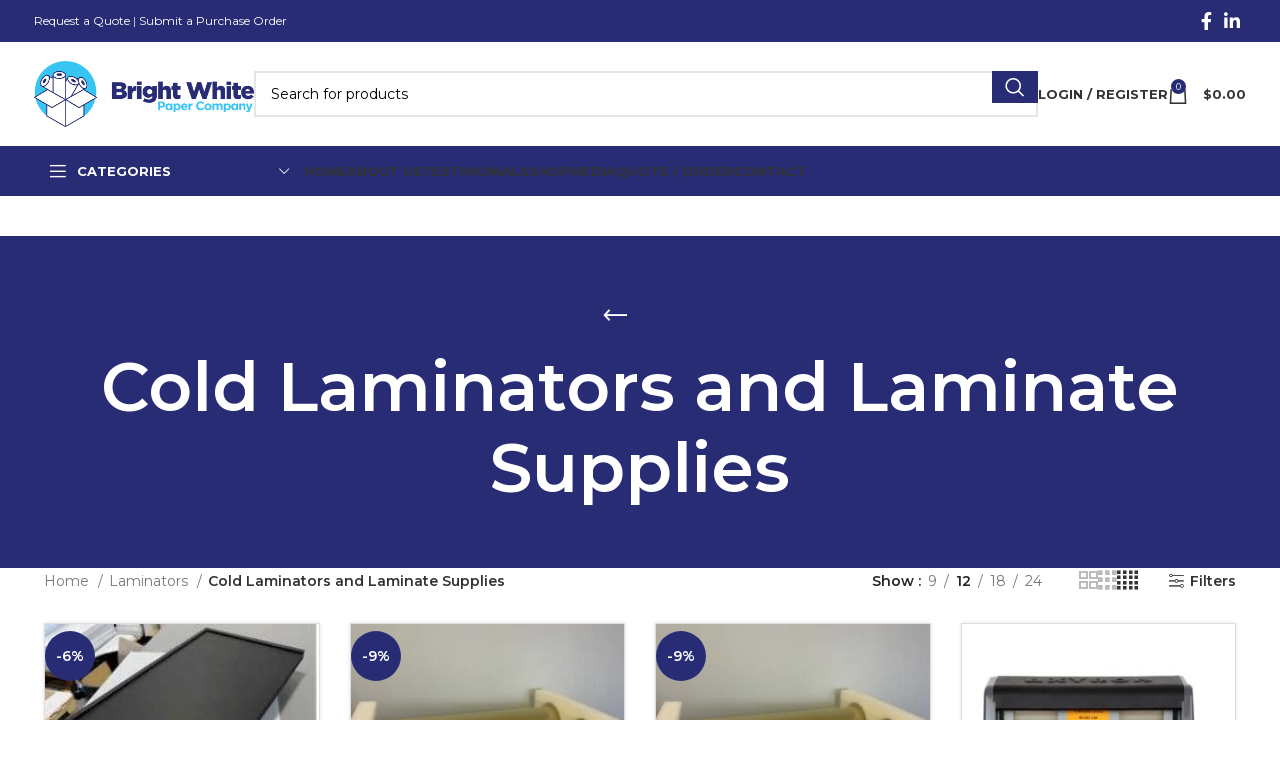

--- FILE ---
content_type: text/html; charset=UTF-8
request_url: https://www.brightwhitepaper.com/product-category/xyron-cold-laminators/?add_to_wishlist=176&_wpnonce=eccacaf478
body_size: 71162
content:
<!DOCTYPE html>
<html lang="en-US" prefix="og: https://ogp.me/ns#">
<head>
	<meta charset="UTF-8">
<script type="text/javascript">
/* <![CDATA[ */
var gform;gform||(document.addEventListener("gform_main_scripts_loaded",function(){gform.scriptsLoaded=!0}),document.addEventListener("gform/theme/scripts_loaded",function(){gform.themeScriptsLoaded=!0}),window.addEventListener("DOMContentLoaded",function(){gform.domLoaded=!0}),gform={domLoaded:!1,scriptsLoaded:!1,themeScriptsLoaded:!1,isFormEditor:()=>"function"==typeof InitializeEditor,callIfLoaded:function(o){return!(!gform.domLoaded||!gform.scriptsLoaded||!gform.themeScriptsLoaded&&!gform.isFormEditor()||(gform.isFormEditor()&&console.warn("The use of gform.initializeOnLoaded() is deprecated in the form editor context and will be removed in Gravity Forms 3.1."),o(),0))},initializeOnLoaded:function(o){gform.callIfLoaded(o)||(document.addEventListener("gform_main_scripts_loaded",()=>{gform.scriptsLoaded=!0,gform.callIfLoaded(o)}),document.addEventListener("gform/theme/scripts_loaded",()=>{gform.themeScriptsLoaded=!0,gform.callIfLoaded(o)}),window.addEventListener("DOMContentLoaded",()=>{gform.domLoaded=!0,gform.callIfLoaded(o)}))},hooks:{action:{},filter:{}},addAction:function(o,r,e,t){gform.addHook("action",o,r,e,t)},addFilter:function(o,r,e,t){gform.addHook("filter",o,r,e,t)},doAction:function(o){gform.doHook("action",o,arguments)},applyFilters:function(o){return gform.doHook("filter",o,arguments)},removeAction:function(o,r){gform.removeHook("action",o,r)},removeFilter:function(o,r,e){gform.removeHook("filter",o,r,e)},addHook:function(o,r,e,t,n){null==gform.hooks[o][r]&&(gform.hooks[o][r]=[]);var d=gform.hooks[o][r];null==n&&(n=r+"_"+d.length),gform.hooks[o][r].push({tag:n,callable:e,priority:t=null==t?10:t})},doHook:function(r,o,e){var t;if(e=Array.prototype.slice.call(e,1),null!=gform.hooks[r][o]&&((o=gform.hooks[r][o]).sort(function(o,r){return o.priority-r.priority}),o.forEach(function(o){"function"!=typeof(t=o.callable)&&(t=window[t]),"action"==r?t.apply(null,e):e[0]=t.apply(null,e)})),"filter"==r)return e[0]},removeHook:function(o,r,t,n){var e;null!=gform.hooks[o][r]&&(e=(e=gform.hooks[o][r]).filter(function(o,r,e){return!!(null!=n&&n!=o.tag||null!=t&&t!=o.priority)}),gform.hooks[o][r]=e)}});
/* ]]> */
</script>

	<link rel="profile" href="https://gmpg.org/xfn/11">
	<link rel="pingback" href="https://www.brightwhitepaper.com/xmlrpc.php">

	
<!-- Google Tag Manager for WordPress by gtm4wp.com -->
<script data-cfasync="false" data-pagespeed-no-defer>
	var gtm4wp_datalayer_name = "dataLayer";
	var dataLayer = dataLayer || [];
	const gtm4wp_use_sku_instead = false;
	const gtm4wp_currency = 'USD';
	const gtm4wp_product_per_impression = 10;
	const gtm4wp_clear_ecommerce = false;
</script>
<!-- End Google Tag Manager for WordPress by gtm4wp.com --><!-- Start of Judge.me Core -->
<script data-cfasync='false' class='jdgm-settings-script'>window.jdgmSettings={"pagination":5,"disable_web_reviews":false,"badge_no_review_text":"No reviews","badge_n_reviews_text":"{{ n }} review/reviews","badge_star_color":"#E9A828","hide_badge_preview_if_no_reviews":true,"badge_hide_text":false,"enforce_center_preview_badge":false,"widget_title":"Customer Reviews","widget_open_form_text":"Write a review","widget_close_form_text":"Cancel review","widget_refresh_page_text":"Refresh page","widget_summary_text":"Based on {{ number_of_reviews }} review/reviews","widget_no_review_text":"Be the first to write a review","widget_name_field_text":"Name","widget_verified_name_field_text":"Verified Name (public)","widget_name_placeholder_text":"Enter your name (public)","widget_required_field_error_text":"This field is required.","widget_email_field_text":"Email","widget_verified_email_field_text":"Verified Email (private, can not be edited)","widget_email_placeholder_text":"Enter your email (private)","widget_email_field_error_text":"Please enter a valid email address.","widget_rating_field_text":"Rating","widget_review_title_field_text":"Review Title","widget_review_title_placeholder_text":"Give your review a title","widget_review_body_field_text":"Review","widget_review_body_placeholder_text":"Write your comments here","widget_pictures_field_text":"Picture/Video (optional)","widget_submit_review_text":"Submit Review","widget_submit_verified_review_text":"Submit Verified Review","widget_submit_success_msg_with_auto_publish":"Thank you! Please refresh the page in a few moments to see your review. You can remove or edit your review by logging into \u003ca href='https://judge.me/login' target='_blank' rel='nofollow noopener'\u003eJudge.me\u003c/a\u003e","widget_submit_success_msg_no_auto_publish":"Thank you! Your review will be published as soon as it is approved by the shop admin. You can remove or edit your review by logging into \u003ca href='https://judge.me/login' target='_blank' rel='nofollow noopener'\u003eJudge.me\u003c/a\u003e","widget_show_default_reviews_out_of_total_text":"Showing {{ n_reviews_shown }} out of {{ n_reviews }} reviews.","widget_show_all_link_text":"Show all","widget_show_less_link_text":"Show less","widget_author_said_text":"{{ reviewer_name }} said:","widget_days_text":"{{ n }} days ago","widget_weeks_text":"{{ n }} week/weeks ago","widget_months_text":"{{ n }} month/months ago","widget_years_text":"{{ n }} year/years ago","widget_yesterday_text":"Yesterday","widget_today_text":"Today","widget_replied_text":"\u003e\u003e {{ shop_name }} replied:","widget_read_more_text":"Read more","widget_rating_filter_see_all_text":"See all reviews","widget_sorting_most_recent_text":"Most Recent","widget_sorting_highest_rating_text":"Highest Rating","widget_sorting_lowest_rating_text":"Lowest Rating","widget_sorting_with_pictures_text":"Only Pictures","widget_sorting_most_helpful_text":"Most Helpful","widget_open_question_form_text":"Ask a question","widget_reviews_subtab_text":"Reviews","widget_questions_subtab_text":"Questions","widget_question_label_text":"Question","widget_answer_label_text":"Answer","widget_question_placeholder_text":"Write your question here","widget_submit_question_text":"Submit Question","widget_question_submit_success_text":"Thank you for your question! We will notify you once it gets answered.","widget_star_color":"#E9A828","verified_badge_text":"Verified","verified_badge_placement":"left-of-reviewer-name","widget_hide_border":false,"widget_social_share":false,"all_reviews_include_out_of_store_products":true,"all_reviews_out_of_store_text":"(out of store)","all_reviews_product_name_prefix_text":"about","enable_review_pictures":true,"widget_product_reviews_subtab_text":"Product Reviews","widget_shop_reviews_subtab_text":"Shop Reviews","widget_write_a_store_review_text":"Write a Store Review","widget_sorting_pictures_first_text":"Pictures First","floating_tab_button_name":"★ Judge.me Reviews","floating_tab_title":"Let customers speak for us","floating_tab_url":"","floating_tab_url_enabled":false,"all_reviews_text_badge_text":"Customers rate us {{ shop.metafields.judgeme.all_reviews_rating | round: 1 }}/5 based on {{ shop.metafields.judgeme.all_reviews_count }} reviews.","all_reviews_text_badge_text_branded_style":"{{ shop.metafields.judgeme.all_reviews_rating | round: 1 }} out of 5 stars based on {{ shop.metafields.judgeme.all_reviews_count }} reviews","all_reviews_text_badge_url":"","featured_carousel_title":"Let customers speak for us","featured_carousel_count_text":"from {{ n }} reviews","featured_carousel_url":"","verified_count_badge_style":"branded","verified_count_badge_url":"","picture_reminder_submit_button":"Upload Pictures","widget_sorting_videos_first_text":"Videos First","widget_review_pending_text":"Pending","remove_microdata_snippet":false,"preview_badge_no_question_text":"No questions","preview_badge_n_question_text":"{{ number_of_questions }} question/questions","widget_search_bar_placeholder":"Search reviews","widget_sorting_verified_only_text":"Verified only","featured_carousel_verified_badge_enable":true,"featured_carousel_more_reviews_button_text":"Read more reviews","featured_carousel_view_product_button_text":"View product","all_reviews_page_load_more_text":"Load More Reviews","widget_advanced_speed_features":5,"widget_public_name_text":"displayed publicly like","default_reviewer_name_has_non_latin":true,"widget_reviewer_anonymous":"Anonymous","medals_widget_title":"Judge.me Review Medals","widget_invalid_yt_video_url_error_text":"Not a YouTube video URL","widget_max_length_field_error_text":"Please enter no more than {0} characters.","widget_verified_by_shop_text":"Verified by Shop","widget_load_with_code_splitting":true,"widget_ugc_title":"Made by us, Shared by you","widget_ugc_subtitle":"Tag us to see your picture featured in our page","widget_ugc_primary_button_text":"Buy Now","widget_ugc_secondary_button_text":"Load More","widget_ugc_reviews_button_text":"View Reviews","widget_primary_color":"#282C74","widget_summary_average_rating_text":"{{ average_rating }} out of 5","widget_media_grid_title":"Customer photos \u0026 videos","widget_media_grid_see_more_text":"See more","widget_verified_by_judgeme_text":"Verified by Judge.me","widget_verified_by_judgeme_text_in_store_medals":"Verified by Judge.me","widget_media_field_exceed_quantity_message":"Sorry, we can only accept {{ max_media }} for one review.","widget_media_field_exceed_limit_message":"{{ file_name }} is too large, please select a {{ media_type }} less than {{ size_limit }}MB.","widget_review_submitted_text":"Review Submitted!","widget_question_submitted_text":"Question Submitted!","widget_close_form_text_question":"Cancel","widget_write_your_answer_here_text":"Write your answer here","widget_enabled_branded_link":true,"widget_show_collected_by_judgeme":true,"widget_collected_by_judgeme_text":"collected by Judge.me","widget_load_more_text":"Load More","widget_full_review_text":"Full Review","widget_read_more_reviews_text":"Read More Reviews","widget_read_questions_text":"Read Questions","widget_questions_and_answers_text":"Questions \u0026 Answers","widget_verified_by_text":"Verified by","widget_number_of_reviews_text":"{{ number_of_reviews }} reviews","widget_back_button_text":"Back","widget_next_button_text":"Next","widget_custom_forms_filter_button":"Filters","how_reviews_are_collected":"How reviews are collected?","widget_gdpr_statement":"How we use your data: We’ll only contact you about the review you left, and only if necessary. By submitting your review, you agree to Judge.me’s \u003ca href='https://judge.me/terms' target='_blank' rel='nofollow noopener'\u003eterms\u003c/a\u003e, \u003ca href='https://judge.me/privacy' target='_blank' rel='nofollow noopener'\u003eprivacy\u003c/a\u003e and \u003ca href='https://judge.me/content-policy' target='_blank' rel='nofollow noopener'\u003econtent\u003c/a\u003e policies.","review_snippet_widget_round_border_style":true,"review_snippet_widget_card_color":"#FFFFFF","review_snippet_widget_slider_arrows_background_color":"#FFFFFF","review_snippet_widget_slider_arrows_color":"#000000","review_snippet_widget_star_color":"#339999","platform":"woocommerce","branding_url":"https://app.judge.me/reviews","branding_text":"Powered by Judge.me","locale":"en","reply_name":"Bright White Paper","widget_version":"3.0","footer":true,"autopublish":false,"review_dates":false,"enable_custom_form":false,"can_be_branded":false,"reply_name_text":"Bright White Paper"};</script> <style class='jdgm-settings-style'>.jdgm-xx{left:0}:root{--jdgm-primary-color:#282C74;--jdgm-secondary-color:rgba(40,44,116,0.1);--jdgm-star-color:#E9A828;--jdgm-write-review-text-color:white;--jdgm-write-review-bg-color:#282C74;--jdgm-paginate-color:#282C74;--jdgm-border-radius:0;--jdgm-reviewer-name-color:#282C74}.jdgm-histogram__bar-content{background-color:#282C74}.jdgm-rev[data-verified-buyer=true] .jdgm-rev__icon.jdgm-rev__icon:after,.jdgm-rev__buyer-badge.jdgm-rev__buyer-badge{color:white;background-color:#282C74}.jdgm-review-widget--small .jdgm-gallery.jdgm-gallery .jdgm-gallery__thumbnail-link:nth-child(8) .jdgm-gallery__thumbnail-wrapper.jdgm-gallery__thumbnail-wrapper:before{content:"See more"}@media only screen and (min-width: 768px){.jdgm-gallery.jdgm-gallery .jdgm-gallery__thumbnail-link:nth-child(8) .jdgm-gallery__thumbnail-wrapper.jdgm-gallery__thumbnail-wrapper:before{content:"See more"}}.jdgm-preview-badge .jdgm-star.jdgm-star{color:#E9A828}.jdgm-prev-badge[data-average-rating='0.00']{display:none !important}.jdgm-rev .jdgm-rev__timestamp,.jdgm-quest .jdgm-rev__timestamp,.jdgm-carousel-item__timestamp{display:none !important}.jdgm-author-all-initials{display:none !important}.jdgm-author-last-initial{display:none !important}.jdgm-rev-widg__title{visibility:hidden}.jdgm-rev-widg__summary-text{visibility:hidden}.jdgm-prev-badge__text{visibility:hidden}.jdgm-rev__prod-link-prefix:before{content:'about'}.jdgm-rev__out-of-store-text:before{content:'(out of store)'}@media only screen and (min-width: 768px){.jdgm-rev__pics .jdgm-rev_all-rev-page-picture-separator,.jdgm-rev__pics .jdgm-rev__product-picture{display:none}}@media only screen and (max-width: 768px){.jdgm-rev__pics .jdgm-rev_all-rev-page-picture-separator,.jdgm-rev__pics .jdgm-rev__product-picture{display:none}}.jdgm-review-snippet-widget .jdgm-rev-snippet-widget__cards-container .jdgm-rev-snippet-card{border-radius:8px;background:#fff}.jdgm-review-snippet-widget .jdgm-rev-snippet-widget__cards-container .jdgm-rev-snippet-card__rev-rating .jdgm-star{color:#399}.jdgm-review-snippet-widget .jdgm-rev-snippet-widget__prev-btn,.jdgm-review-snippet-widget .jdgm-rev-snippet-widget__next-btn{border-radius:50%;background:#fff}.jdgm-review-snippet-widget .jdgm-rev-snippet-widget__prev-btn>svg,.jdgm-review-snippet-widget .jdgm-rev-snippet-widget__next-btn>svg{fill:#000}.jdgm-full-rev-modal.rev-snippet-widget .jm-mfp-container .jm-mfp-content,.jdgm-full-rev-modal.rev-snippet-widget .jm-mfp-container .jdgm-full-rev__icon,.jdgm-full-rev-modal.rev-snippet-widget .jm-mfp-container .jdgm-full-rev__pic-img,.jdgm-full-rev-modal.rev-snippet-widget .jm-mfp-container .jdgm-full-rev__reply{border-radius:8px}.jdgm-full-rev-modal.rev-snippet-widget .jm-mfp-container .jdgm-full-rev[data-verified-buyer="true"] .jdgm-full-rev__icon::after{border-radius:8px}.jdgm-full-rev-modal.rev-snippet-widget .jm-mfp-container .jdgm-full-rev .jdgm-rev__buyer-badge{border-radius:calc( 8px / 2 )}.jdgm-full-rev-modal.rev-snippet-widget .jm-mfp-container .jdgm-full-rev .jdgm-full-rev__replier::before{content:'Bright White Paper'}.jdgm-full-rev-modal.rev-snippet-widget .jm-mfp-container .jdgm-full-rev .jdgm-full-rev__product-button{border-radius:calc( 8px * 6 )}
</style> <style class='jdgm-settings-style'></style><style class='jdgm-miracle-styles'>
  @-webkit-keyframes jdgm-spin{0%{-webkit-transform:rotate(0deg);-ms-transform:rotate(0deg);transform:rotate(0deg)}100%{-webkit-transform:rotate(359deg);-ms-transform:rotate(359deg);transform:rotate(359deg)}}@keyframes jdgm-spin{0%{-webkit-transform:rotate(0deg);-ms-transform:rotate(0deg);transform:rotate(0deg)}100%{-webkit-transform:rotate(359deg);-ms-transform:rotate(359deg);transform:rotate(359deg)}}@font-face{font-family:'JudgemeStar';src:url("[data-uri]") format("woff");font-weight:normal;font-style:normal}.jdgm-star{font-family:'JudgemeStar';display:inline !important;text-decoration:none !important;padding:0 4px 0 0 !important;margin:0 !important;font-weight:bold;opacity:1;-webkit-font-smoothing:antialiased;-moz-osx-font-smoothing:grayscale}.jdgm-star:hover{opacity:1}.jdgm-star:last-of-type{padding:0 !important}.jdgm-star.jdgm--on:before{content:"\e000"}.jdgm-star.jdgm--off:before{content:"\e001"}.jdgm-star.jdgm--half:before{content:"\e002"}.jdgm-widget *{margin:0;line-height:1.4;-webkit-box-sizing:border-box;-moz-box-sizing:border-box;box-sizing:border-box;-webkit-overflow-scrolling:touch}.jdgm-hidden{display:none !important;visibility:hidden !important}.jdgm-temp-hidden{display:none}.jdgm-spinner{width:40px;height:40px;margin:auto;border-radius:50%;border-top:2px solid #eee;border-right:2px solid #eee;border-bottom:2px solid #eee;border-left:2px solid #ccc;-webkit-animation:jdgm-spin 0.8s infinite linear;animation:jdgm-spin 0.8s infinite linear}.jdgm-spinner:empty{display:block}.jdgm-prev-badge{display:block !important}

</style>

<script data-cfasync='false' class='jdgm-script'>
!function(e){window.jdgm=window.jdgm||{},jdgm.CDN_HOST="https://cdn.judge.me/",
jdgm.docReady=function(d){(e.attachEvent?"complete"===e.readyState:"loading"!==e.readyState)?
setTimeout(d,0):e.addEventListener("DOMContentLoaded",d)},jdgm.loadCSS=function(d,t,o,a){
!o&&jdgm.loadCSS.requestedUrls.indexOf(d)>=0||(jdgm.loadCSS.requestedUrls.push(d),
(a=e.createElement("link")).rel="stylesheet",a.class="jdgm-stylesheet",a.media="nope!",
a.href=d,a.onload=function(){this.media="all",t&&setTimeout(t)},e.body.appendChild(a))},
jdgm.loadCSS.requestedUrls=[],jdgm.docReady(function(){(window.jdgmLoadCSS||e.querySelectorAll(
".jdgm-widget, .jdgm-all-reviews-page").length>0)&&(jdgmSettings.widget_load_with_code_splitting?
parseFloat(jdgmSettings.widget_version)>=3?jdgm.loadCSS(jdgm.CDN_HOST+"widget_v3/base.css"):
jdgm.loadCSS(jdgm.CDN_HOST+"widget/base.css"):jdgm.loadCSS(jdgm.CDN_HOST+"shopify_v2.css"))})}(document);
</script>
<script async data-cfasync="false" type="text/javascript" src="https://cdn.judge.me/loader.js"></script>
<noscript><link rel="stylesheet" type="text/css" media="all" href="https://cdn.judge.me/shopify_v2.css"></noscript>
<!-- End of Judge.me Core -->

<!-- Search Engine Optimization by Rank Math - https://rankmath.com/ -->
<title>Xyron cold laminators | Variquest Compatible laminate</title>
<meta name="description" content="Bright white paper provides wide range of Xyron cold laminators. Double sided and single side cold non electric laminators."/>
<meta name="robots" content="index, follow, max-snippet:-1, max-video-preview:-1, max-image-preview:large"/>
<link rel="canonical" href="https://www.brightwhitepaper.com/product-category/laminators/xyron-cold-laminators/" />
<link rel="next" href="https://www.brightwhitepaper.com/product-category/laminators/xyron-cold-laminators/page/2/" />
<meta property="og:locale" content="en_US" />
<meta property="og:type" content="article" />
<meta property="og:title" content="Xyron cold laminators | Variquest Compatible laminate" />
<meta property="og:description" content="Bright white paper provides wide range of Xyron cold laminators. Double sided and single side cold non electric laminators." />
<meta property="og:url" content="https://www.brightwhitepaper.com/product-category/laminators/xyron-cold-laminators/" />
<meta property="og:site_name" content="Bright White Paper" />
<meta name="twitter:card" content="summary_large_image" />
<meta name="twitter:title" content="Xyron cold laminators | Variquest Compatible laminate" />
<meta name="twitter:description" content="Bright white paper provides wide range of Xyron cold laminators. Double sided and single side cold non electric laminators." />
<meta name="twitter:label1" content="Products" />
<meta name="twitter:data1" content="23" />
<script type="application/ld+json" class="rank-math-schema">{"@context":"https://schema.org","@graph":[{"@type":"Organization","@id":"https://www.brightwhitepaper.com/#organization","name":"Bright White Paper"},{"@type":"WebSite","@id":"https://www.brightwhitepaper.com/#website","url":"https://www.brightwhitepaper.com","name":"Bright White Paper","alternateName":"BWP","publisher":{"@id":"https://www.brightwhitepaper.com/#organization"},"inLanguage":"en-US"},{"@type":"CollectionPage","@id":"https://www.brightwhitepaper.com/product-category/laminators/xyron-cold-laminators/#webpage","url":"https://www.brightwhitepaper.com/product-category/laminators/xyron-cold-laminators/","name":"Xyron cold laminators | Variquest Compatible laminate","isPartOf":{"@id":"https://www.brightwhitepaper.com/#website"},"inLanguage":"en-US"}]}</script>
<!-- /Rank Math WordPress SEO plugin -->

<link rel='dns-prefetch' href='//fonts.googleapis.com' />
<link href='https://fonts.gstatic.com' crossorigin rel='preconnect' />
<link rel="alternate" type="application/rss+xml" title="Bright White Paper &raquo; Feed" href="https://www.brightwhitepaper.com/feed/" />
<link rel="alternate" type="application/rss+xml" title="Bright White Paper &raquo; Comments Feed" href="https://www.brightwhitepaper.com/comments/feed/" />
<link rel="alternate" type="application/rss+xml" title="Bright White Paper &raquo; Cold Laminators and Laminate Supplies Category Feed" href="https://www.brightwhitepaper.com/product-category/laminators/xyron-cold-laminators/feed/" />
<style id='wp-img-auto-sizes-contain-inline-css' type='text/css'>
img:is([sizes=auto i],[sizes^="auto," i]){contain-intrinsic-size:3000px 1500px}
/*# sourceURL=wp-img-auto-sizes-contain-inline-css */
</style>
<link rel='stylesheet' id='flexible-shipping-ups-blocks-integration-editor-css' href='https://www.brightwhitepaper.com/wp-content/plugins/flexible-shipping-ups-pro/build/style-point-selection-block.css?ver=1741375414' type='text/css' media='all' />
<link rel='stylesheet' id='bootstrap-css' href='https://www.brightwhitepaper.com/wp-content/themes/woodmart/css/bootstrap-light.min.css?ver=7.3.2' type='text/css' media='all' />
<link rel='stylesheet' id='woodmart-style-css' href='https://www.brightwhitepaper.com/wp-content/themes/woodmart/css/parts/base.min.css?ver=7.3.2' type='text/css' media='all' />
<link rel='stylesheet' id='wd-widget-price-filter-css' href='https://www.brightwhitepaper.com/wp-content/themes/woodmart/css/parts/woo-widget-price-filter.min.css?ver=7.3.2' type='text/css' media='all' />
<link rel='stylesheet' id='wp-block-library-css' href='https://www.brightwhitepaper.com/wp-includes/css/dist/block-library/style.min.css?ver=6.9' type='text/css' media='all' />
<link rel='stylesheet' id='wc-blocks-style-css' href='https://www.brightwhitepaper.com/wp-content/plugins/woocommerce/assets/client/blocks/wc-blocks.css?ver=wc-9.7.1' type='text/css' media='all' />
<style id='global-styles-inline-css' type='text/css'>
:root{--wp--preset--aspect-ratio--square: 1;--wp--preset--aspect-ratio--4-3: 4/3;--wp--preset--aspect-ratio--3-4: 3/4;--wp--preset--aspect-ratio--3-2: 3/2;--wp--preset--aspect-ratio--2-3: 2/3;--wp--preset--aspect-ratio--16-9: 16/9;--wp--preset--aspect-ratio--9-16: 9/16;--wp--preset--color--black: #000000;--wp--preset--color--cyan-bluish-gray: #abb8c3;--wp--preset--color--white: #ffffff;--wp--preset--color--pale-pink: #f78da7;--wp--preset--color--vivid-red: #cf2e2e;--wp--preset--color--luminous-vivid-orange: #ff6900;--wp--preset--color--luminous-vivid-amber: #fcb900;--wp--preset--color--light-green-cyan: #7bdcb5;--wp--preset--color--vivid-green-cyan: #00d084;--wp--preset--color--pale-cyan-blue: #8ed1fc;--wp--preset--color--vivid-cyan-blue: #0693e3;--wp--preset--color--vivid-purple: #9b51e0;--wp--preset--gradient--vivid-cyan-blue-to-vivid-purple: linear-gradient(135deg,rgb(6,147,227) 0%,rgb(155,81,224) 100%);--wp--preset--gradient--light-green-cyan-to-vivid-green-cyan: linear-gradient(135deg,rgb(122,220,180) 0%,rgb(0,208,130) 100%);--wp--preset--gradient--luminous-vivid-amber-to-luminous-vivid-orange: linear-gradient(135deg,rgb(252,185,0) 0%,rgb(255,105,0) 100%);--wp--preset--gradient--luminous-vivid-orange-to-vivid-red: linear-gradient(135deg,rgb(255,105,0) 0%,rgb(207,46,46) 100%);--wp--preset--gradient--very-light-gray-to-cyan-bluish-gray: linear-gradient(135deg,rgb(238,238,238) 0%,rgb(169,184,195) 100%);--wp--preset--gradient--cool-to-warm-spectrum: linear-gradient(135deg,rgb(74,234,220) 0%,rgb(151,120,209) 20%,rgb(207,42,186) 40%,rgb(238,44,130) 60%,rgb(251,105,98) 80%,rgb(254,248,76) 100%);--wp--preset--gradient--blush-light-purple: linear-gradient(135deg,rgb(255,206,236) 0%,rgb(152,150,240) 100%);--wp--preset--gradient--blush-bordeaux: linear-gradient(135deg,rgb(254,205,165) 0%,rgb(254,45,45) 50%,rgb(107,0,62) 100%);--wp--preset--gradient--luminous-dusk: linear-gradient(135deg,rgb(255,203,112) 0%,rgb(199,81,192) 50%,rgb(65,88,208) 100%);--wp--preset--gradient--pale-ocean: linear-gradient(135deg,rgb(255,245,203) 0%,rgb(182,227,212) 50%,rgb(51,167,181) 100%);--wp--preset--gradient--electric-grass: linear-gradient(135deg,rgb(202,248,128) 0%,rgb(113,206,126) 100%);--wp--preset--gradient--midnight: linear-gradient(135deg,rgb(2,3,129) 0%,rgb(40,116,252) 100%);--wp--preset--font-size--small: 13px;--wp--preset--font-size--medium: 20px;--wp--preset--font-size--large: 36px;--wp--preset--font-size--x-large: 42px;--wp--preset--font-family--inter: "Inter", sans-serif;--wp--preset--font-family--cardo: Cardo;--wp--preset--spacing--20: 0.44rem;--wp--preset--spacing--30: 0.67rem;--wp--preset--spacing--40: 1rem;--wp--preset--spacing--50: 1.5rem;--wp--preset--spacing--60: 2.25rem;--wp--preset--spacing--70: 3.38rem;--wp--preset--spacing--80: 5.06rem;--wp--preset--shadow--natural: 6px 6px 9px rgba(0, 0, 0, 0.2);--wp--preset--shadow--deep: 12px 12px 50px rgba(0, 0, 0, 0.4);--wp--preset--shadow--sharp: 6px 6px 0px rgba(0, 0, 0, 0.2);--wp--preset--shadow--outlined: 6px 6px 0px -3px rgb(255, 255, 255), 6px 6px rgb(0, 0, 0);--wp--preset--shadow--crisp: 6px 6px 0px rgb(0, 0, 0);}:where(.is-layout-flex){gap: 0.5em;}:where(.is-layout-grid){gap: 0.5em;}body .is-layout-flex{display: flex;}.is-layout-flex{flex-wrap: wrap;align-items: center;}.is-layout-flex > :is(*, div){margin: 0;}body .is-layout-grid{display: grid;}.is-layout-grid > :is(*, div){margin: 0;}:where(.wp-block-columns.is-layout-flex){gap: 2em;}:where(.wp-block-columns.is-layout-grid){gap: 2em;}:where(.wp-block-post-template.is-layout-flex){gap: 1.25em;}:where(.wp-block-post-template.is-layout-grid){gap: 1.25em;}.has-black-color{color: var(--wp--preset--color--black) !important;}.has-cyan-bluish-gray-color{color: var(--wp--preset--color--cyan-bluish-gray) !important;}.has-white-color{color: var(--wp--preset--color--white) !important;}.has-pale-pink-color{color: var(--wp--preset--color--pale-pink) !important;}.has-vivid-red-color{color: var(--wp--preset--color--vivid-red) !important;}.has-luminous-vivid-orange-color{color: var(--wp--preset--color--luminous-vivid-orange) !important;}.has-luminous-vivid-amber-color{color: var(--wp--preset--color--luminous-vivid-amber) !important;}.has-light-green-cyan-color{color: var(--wp--preset--color--light-green-cyan) !important;}.has-vivid-green-cyan-color{color: var(--wp--preset--color--vivid-green-cyan) !important;}.has-pale-cyan-blue-color{color: var(--wp--preset--color--pale-cyan-blue) !important;}.has-vivid-cyan-blue-color{color: var(--wp--preset--color--vivid-cyan-blue) !important;}.has-vivid-purple-color{color: var(--wp--preset--color--vivid-purple) !important;}.has-black-background-color{background-color: var(--wp--preset--color--black) !important;}.has-cyan-bluish-gray-background-color{background-color: var(--wp--preset--color--cyan-bluish-gray) !important;}.has-white-background-color{background-color: var(--wp--preset--color--white) !important;}.has-pale-pink-background-color{background-color: var(--wp--preset--color--pale-pink) !important;}.has-vivid-red-background-color{background-color: var(--wp--preset--color--vivid-red) !important;}.has-luminous-vivid-orange-background-color{background-color: var(--wp--preset--color--luminous-vivid-orange) !important;}.has-luminous-vivid-amber-background-color{background-color: var(--wp--preset--color--luminous-vivid-amber) !important;}.has-light-green-cyan-background-color{background-color: var(--wp--preset--color--light-green-cyan) !important;}.has-vivid-green-cyan-background-color{background-color: var(--wp--preset--color--vivid-green-cyan) !important;}.has-pale-cyan-blue-background-color{background-color: var(--wp--preset--color--pale-cyan-blue) !important;}.has-vivid-cyan-blue-background-color{background-color: var(--wp--preset--color--vivid-cyan-blue) !important;}.has-vivid-purple-background-color{background-color: var(--wp--preset--color--vivid-purple) !important;}.has-black-border-color{border-color: var(--wp--preset--color--black) !important;}.has-cyan-bluish-gray-border-color{border-color: var(--wp--preset--color--cyan-bluish-gray) !important;}.has-white-border-color{border-color: var(--wp--preset--color--white) !important;}.has-pale-pink-border-color{border-color: var(--wp--preset--color--pale-pink) !important;}.has-vivid-red-border-color{border-color: var(--wp--preset--color--vivid-red) !important;}.has-luminous-vivid-orange-border-color{border-color: var(--wp--preset--color--luminous-vivid-orange) !important;}.has-luminous-vivid-amber-border-color{border-color: var(--wp--preset--color--luminous-vivid-amber) !important;}.has-light-green-cyan-border-color{border-color: var(--wp--preset--color--light-green-cyan) !important;}.has-vivid-green-cyan-border-color{border-color: var(--wp--preset--color--vivid-green-cyan) !important;}.has-pale-cyan-blue-border-color{border-color: var(--wp--preset--color--pale-cyan-blue) !important;}.has-vivid-cyan-blue-border-color{border-color: var(--wp--preset--color--vivid-cyan-blue) !important;}.has-vivid-purple-border-color{border-color: var(--wp--preset--color--vivid-purple) !important;}.has-vivid-cyan-blue-to-vivid-purple-gradient-background{background: var(--wp--preset--gradient--vivid-cyan-blue-to-vivid-purple) !important;}.has-light-green-cyan-to-vivid-green-cyan-gradient-background{background: var(--wp--preset--gradient--light-green-cyan-to-vivid-green-cyan) !important;}.has-luminous-vivid-amber-to-luminous-vivid-orange-gradient-background{background: var(--wp--preset--gradient--luminous-vivid-amber-to-luminous-vivid-orange) !important;}.has-luminous-vivid-orange-to-vivid-red-gradient-background{background: var(--wp--preset--gradient--luminous-vivid-orange-to-vivid-red) !important;}.has-very-light-gray-to-cyan-bluish-gray-gradient-background{background: var(--wp--preset--gradient--very-light-gray-to-cyan-bluish-gray) !important;}.has-cool-to-warm-spectrum-gradient-background{background: var(--wp--preset--gradient--cool-to-warm-spectrum) !important;}.has-blush-light-purple-gradient-background{background: var(--wp--preset--gradient--blush-light-purple) !important;}.has-blush-bordeaux-gradient-background{background: var(--wp--preset--gradient--blush-bordeaux) !important;}.has-luminous-dusk-gradient-background{background: var(--wp--preset--gradient--luminous-dusk) !important;}.has-pale-ocean-gradient-background{background: var(--wp--preset--gradient--pale-ocean) !important;}.has-electric-grass-gradient-background{background: var(--wp--preset--gradient--electric-grass) !important;}.has-midnight-gradient-background{background: var(--wp--preset--gradient--midnight) !important;}.has-small-font-size{font-size: var(--wp--preset--font-size--small) !important;}.has-medium-font-size{font-size: var(--wp--preset--font-size--medium) !important;}.has-large-font-size{font-size: var(--wp--preset--font-size--large) !important;}.has-x-large-font-size{font-size: var(--wp--preset--font-size--x-large) !important;}
/*# sourceURL=global-styles-inline-css */
</style>

<style id='classic-theme-styles-inline-css' type='text/css'>
/*! This file is auto-generated */
.wp-block-button__link{color:#fff;background-color:#32373c;border-radius:9999px;box-shadow:none;text-decoration:none;padding:calc(.667em + 2px) calc(1.333em + 2px);font-size:1.125em}.wp-block-file__button{background:#32373c;color:#fff;text-decoration:none}
/*# sourceURL=/wp-includes/css/classic-themes.min.css */
</style>
<link rel='stylesheet' id='sr7css-css' href='//www.brightwhitepaper.com/wp-content/plugins/revslider/public/css/sr7.css?ver=6.7.30' type='text/css' media='all' />
<style id='woocommerce-inline-inline-css' type='text/css'>
.woocommerce form .form-row .required { visibility: visible; }
/*# sourceURL=woocommerce-inline-inline-css */
</style>
<link rel='stylesheet' id='brands-styles-css' href='https://www.brightwhitepaper.com/wp-content/plugins/woocommerce/assets/css/brands.css?ver=9.7.1' type='text/css' media='all' />
<link rel='stylesheet' id='elementor-frontend-css' href='https://www.brightwhitepaper.com/wp-content/plugins/elementor/assets/css/frontend.min.css?ver=3.28.0' type='text/css' media='all' />
<link rel='stylesheet' id='widget-heading-css' href='https://www.brightwhitepaper.com/wp-content/plugins/elementor/assets/css/widget-heading.min.css?ver=3.28.0' type='text/css' media='all' />
<link rel='stylesheet' id='e-animation-fadeIn-css' href='https://www.brightwhitepaper.com/wp-content/plugins/elementor/assets/lib/animations/styles/fadeIn.min.css?ver=3.28.0' type='text/css' media='all' />
<link rel='stylesheet' id='e-popup-css' href='https://www.brightwhitepaper.com/wp-content/plugins/elementor-pro/assets/css/conditionals/popup.min.css?ver=3.26.3' type='text/css' media='all' />
<link rel='stylesheet' id='elementor-post-7-css' href='https://www.brightwhitepaper.com/wp-content/uploads/elementor/css/post-7.css?ver=1764769259' type='text/css' media='all' />
<link rel='stylesheet' id='elementor-post-21280-css' href='https://www.brightwhitepaper.com/wp-content/uploads/elementor/css/post-21280.css?ver=1764769259' type='text/css' media='all' />
<style id='akismet-widget-style-inline-css' type='text/css'>

			.a-stats {
				--akismet-color-mid-green: #357b49;
				--akismet-color-white: #fff;
				--akismet-color-light-grey: #f6f7f7;

				max-width: 350px;
				width: auto;
			}

			.a-stats * {
				all: unset;
				box-sizing: border-box;
			}

			.a-stats strong {
				font-weight: 600;
			}

			.a-stats a.a-stats__link,
			.a-stats a.a-stats__link:visited,
			.a-stats a.a-stats__link:active {
				background: var(--akismet-color-mid-green);
				border: none;
				box-shadow: none;
				border-radius: 8px;
				color: var(--akismet-color-white);
				cursor: pointer;
				display: block;
				font-family: -apple-system, BlinkMacSystemFont, 'Segoe UI', 'Roboto', 'Oxygen-Sans', 'Ubuntu', 'Cantarell', 'Helvetica Neue', sans-serif;
				font-weight: 500;
				padding: 12px;
				text-align: center;
				text-decoration: none;
				transition: all 0.2s ease;
			}

			/* Extra specificity to deal with TwentyTwentyOne focus style */
			.widget .a-stats a.a-stats__link:focus {
				background: var(--akismet-color-mid-green);
				color: var(--akismet-color-white);
				text-decoration: none;
			}

			.a-stats a.a-stats__link:hover {
				filter: brightness(110%);
				box-shadow: 0 4px 12px rgba(0, 0, 0, 0.06), 0 0 2px rgba(0, 0, 0, 0.16);
			}

			.a-stats .count {
				color: var(--akismet-color-white);
				display: block;
				font-size: 1.5em;
				line-height: 1.4;
				padding: 0 13px;
				white-space: nowrap;
			}
		
/*# sourceURL=akismet-widget-style-inline-css */
</style>
<link rel='stylesheet' id='sv-wc-payment-gateway-payment-form-v5_11_6-css' href='https://www.brightwhitepaper.com/wp-content/plugins/authorize-net-emulation-for-woocommerce/vendor/skyverge/wc-plugin-framework/woocommerce/payment-gateway/assets/css/frontend/sv-wc-payment-gateway-payment-form.min.css?ver=5.11.6' type='text/css' media='all' />
<link rel='stylesheet' id='wd-widget-wd-layered-nav-css' href='https://www.brightwhitepaper.com/wp-content/themes/woodmart/css/parts/woo-widget-wd-layered-nav.min.css?ver=7.3.2' type='text/css' media='all' />
<link rel='stylesheet' id='wd-woo-mod-swatches-base-css' href='https://www.brightwhitepaper.com/wp-content/themes/woodmart/css/parts/woo-mod-swatches-base.min.css?ver=7.3.2' type='text/css' media='all' />
<link rel='stylesheet' id='wd-woo-mod-swatches-filter-css' href='https://www.brightwhitepaper.com/wp-content/themes/woodmart/css/parts/woo-mod-swatches-filter.min.css?ver=7.3.2' type='text/css' media='all' />
<link rel='stylesheet' id='wd-widget-slider-price-filter-css' href='https://www.brightwhitepaper.com/wp-content/themes/woodmart/css/parts/woo-widget-slider-price-filter.min.css?ver=7.3.2' type='text/css' media='all' />
<link rel='stylesheet' id='wd-lazy-loading-css' href='https://www.brightwhitepaper.com/wp-content/themes/woodmart/css/parts/opt-lazy-load.min.css?ver=7.3.2' type='text/css' media='all' />
<link rel='stylesheet' id='wd-wp-gutenberg-css' href='https://www.brightwhitepaper.com/wp-content/themes/woodmart/css/parts/wp-gutenberg.min.css?ver=7.3.2' type='text/css' media='all' />
<link rel='stylesheet' id='wd-revolution-slider-css' href='https://www.brightwhitepaper.com/wp-content/themes/woodmart/css/parts/int-rev-slider.min.css?ver=7.3.2' type='text/css' media='all' />
<link rel='stylesheet' id='wd-elementor-base-css' href='https://www.brightwhitepaper.com/wp-content/themes/woodmart/css/parts/int-elem-base.min.css?ver=7.3.2' type='text/css' media='all' />
<link rel='stylesheet' id='wd-elementor-pro-base-css' href='https://www.brightwhitepaper.com/wp-content/themes/woodmart/css/parts/int-elementor-pro.min.css?ver=7.3.2' type='text/css' media='all' />
<link rel='stylesheet' id='wd-woocommerce-base-css' href='https://www.brightwhitepaper.com/wp-content/themes/woodmart/css/parts/woocommerce-base.min.css?ver=7.3.2' type='text/css' media='all' />
<link rel='stylesheet' id='wd-mod-star-rating-css' href='https://www.brightwhitepaper.com/wp-content/themes/woodmart/css/parts/mod-star-rating.min.css?ver=7.3.2' type='text/css' media='all' />
<link rel='stylesheet' id='wd-woo-el-track-order-css' href='https://www.brightwhitepaper.com/wp-content/themes/woodmart/css/parts/woo-el-track-order.min.css?ver=7.3.2' type='text/css' media='all' />
<link rel='stylesheet' id='wd-woo-gutenberg-css' href='https://www.brightwhitepaper.com/wp-content/themes/woodmart/css/parts/woo-gutenberg.min.css?ver=7.3.2' type='text/css' media='all' />
<link rel='stylesheet' id='wd-widget-active-filters-css' href='https://www.brightwhitepaper.com/wp-content/themes/woodmart/css/parts/woo-widget-active-filters.min.css?ver=7.3.2' type='text/css' media='all' />
<link rel='stylesheet' id='wd-widget-collapse-css' href='https://www.brightwhitepaper.com/wp-content/themes/woodmart/css/parts/opt-widget-collapse.min.css?ver=7.3.2' type='text/css' media='all' />
<link rel='stylesheet' id='wd-woo-shop-opt-shop-ajax-css' href='https://www.brightwhitepaper.com/wp-content/themes/woodmart/css/parts/woo-shop-opt-shop-ajax.min.css?ver=7.3.2' type='text/css' media='all' />
<link rel='stylesheet' id='wd-woo-shop-predefined-css' href='https://www.brightwhitepaper.com/wp-content/themes/woodmart/css/parts/woo-shop-predefined.min.css?ver=7.3.2' type='text/css' media='all' />
<link rel='stylesheet' id='wd-woo-shop-el-products-per-page-css' href='https://www.brightwhitepaper.com/wp-content/themes/woodmart/css/parts/woo-shop-el-products-per-page.min.css?ver=7.3.2' type='text/css' media='all' />
<link rel='stylesheet' id='wd-woo-shop-page-title-css' href='https://www.brightwhitepaper.com/wp-content/themes/woodmart/css/parts/woo-shop-page-title.min.css?ver=7.3.2' type='text/css' media='all' />
<link rel='stylesheet' id='wd-woo-mod-shop-loop-head-css' href='https://www.brightwhitepaper.com/wp-content/themes/woodmart/css/parts/woo-mod-shop-loop-head.min.css?ver=7.3.2' type='text/css' media='all' />
<link rel='stylesheet' id='wd-woo-shop-el-products-view-css' href='https://www.brightwhitepaper.com/wp-content/themes/woodmart/css/parts/woo-shop-el-products-view.min.css?ver=7.3.2' type='text/css' media='all' />
<link rel='stylesheet' id='child-style-css' href='https://www.brightwhitepaper.com/wp-content/themes/woodmart-child/style.css?ver=7.3.2' type='text/css' media='all' />
<link rel='stylesheet' id='wd-header-base-css' href='https://www.brightwhitepaper.com/wp-content/themes/woodmart/css/parts/header-base.min.css?ver=7.3.2' type='text/css' media='all' />
<link rel='stylesheet' id='wd-mod-tools-css' href='https://www.brightwhitepaper.com/wp-content/themes/woodmart/css/parts/mod-tools.min.css?ver=7.3.2' type='text/css' media='all' />
<link rel='stylesheet' id='wd-header-elements-base-css' href='https://www.brightwhitepaper.com/wp-content/themes/woodmart/css/parts/header-el-base.min.css?ver=7.3.2' type='text/css' media='all' />
<link rel='stylesheet' id='wd-social-icons-css' href='https://www.brightwhitepaper.com/wp-content/themes/woodmart/css/parts/el-social-icons.min.css?ver=7.3.2' type='text/css' media='all' />
<link rel='stylesheet' id='wd-header-search-css' href='https://www.brightwhitepaper.com/wp-content/themes/woodmart/css/parts/header-el-search.min.css?ver=7.3.2' type='text/css' media='all' />
<link rel='stylesheet' id='wd-header-search-form-css' href='https://www.brightwhitepaper.com/wp-content/themes/woodmart/css/parts/header-el-search-form.min.css?ver=7.3.2' type='text/css' media='all' />
<link rel='stylesheet' id='wd-wd-search-results-css' href='https://www.brightwhitepaper.com/wp-content/themes/woodmart/css/parts/wd-search-results.min.css?ver=7.3.2' type='text/css' media='all' />
<link rel='stylesheet' id='wd-wd-search-form-css' href='https://www.brightwhitepaper.com/wp-content/themes/woodmart/css/parts/wd-search-form.min.css?ver=7.3.2' type='text/css' media='all' />
<link rel='stylesheet' id='wd-header-my-account-dropdown-css' href='https://www.brightwhitepaper.com/wp-content/themes/woodmart/css/parts/header-el-my-account-dropdown.min.css?ver=7.3.2' type='text/css' media='all' />
<link rel='stylesheet' id='wd-woo-mod-login-form-css' href='https://www.brightwhitepaper.com/wp-content/themes/woodmart/css/parts/woo-mod-login-form.min.css?ver=7.3.2' type='text/css' media='all' />
<link rel='stylesheet' id='wd-header-my-account-css' href='https://www.brightwhitepaper.com/wp-content/themes/woodmart/css/parts/header-el-my-account.min.css?ver=7.3.2' type='text/css' media='all' />
<link rel='stylesheet' id='wd-header-cart-side-css' href='https://www.brightwhitepaper.com/wp-content/themes/woodmart/css/parts/header-el-cart-side.min.css?ver=7.3.2' type='text/css' media='all' />
<link rel='stylesheet' id='wd-header-cart-css' href='https://www.brightwhitepaper.com/wp-content/themes/woodmart/css/parts/header-el-cart.min.css?ver=7.3.2' type='text/css' media='all' />
<link rel='stylesheet' id='wd-widget-shopping-cart-css' href='https://www.brightwhitepaper.com/wp-content/themes/woodmart/css/parts/woo-widget-shopping-cart.min.css?ver=7.3.2' type='text/css' media='all' />
<link rel='stylesheet' id='wd-widget-product-list-css' href='https://www.brightwhitepaper.com/wp-content/themes/woodmart/css/parts/woo-widget-product-list.min.css?ver=7.3.2' type='text/css' media='all' />
<link rel='stylesheet' id='wd-header-categories-nav-css' href='https://www.brightwhitepaper.com/wp-content/themes/woodmart/css/parts/header-el-category-nav.min.css?ver=7.3.2' type='text/css' media='all' />
<link rel='stylesheet' id='wd-mod-nav-vertical-css' href='https://www.brightwhitepaper.com/wp-content/themes/woodmart/css/parts/mod-nav-vertical.min.css?ver=7.3.2' type='text/css' media='all' />
<link rel='stylesheet' id='wd-mod-nav-vertical-design-default-css' href='https://www.brightwhitepaper.com/wp-content/themes/woodmart/css/parts/mod-nav-vertical-design-default.min.css?ver=7.3.2' type='text/css' media='all' />
<link rel='stylesheet' id='wd-page-title-css' href='https://www.brightwhitepaper.com/wp-content/themes/woodmart/css/parts/page-title.min.css?ver=7.3.2' type='text/css' media='all' />
<link rel='stylesheet' id='wd-shop-filter-area-css' href='https://www.brightwhitepaper.com/wp-content/themes/woodmart/css/parts/woo-shop-el-filters-area.min.css?ver=7.3.2' type='text/css' media='all' />
<link rel='stylesheet' id='wd-woo-shop-el-order-by-css' href='https://www.brightwhitepaper.com/wp-content/themes/woodmart/css/parts/woo-shop-el-order-by.min.css?ver=7.3.2' type='text/css' media='all' />
<link rel='stylesheet' id='wd-sticky-loader-css' href='https://www.brightwhitepaper.com/wp-content/themes/woodmart/css/parts/mod-sticky-loader.min.css?ver=7.3.2' type='text/css' media='all' />
<link rel='stylesheet' id='wd-bordered-product-css' href='https://www.brightwhitepaper.com/wp-content/themes/woodmart/css/parts/woo-opt-bordered-product.min.css?ver=7.3.2' type='text/css' media='all' />
<link rel='stylesheet' id='wd-woo-opt-title-limit-css' href='https://www.brightwhitepaper.com/wp-content/themes/woodmart/css/parts/woo-opt-title-limit.min.css?ver=7.3.2' type='text/css' media='all' />
<link rel='stylesheet' id='wd-product-loop-css' href='https://www.brightwhitepaper.com/wp-content/themes/woodmart/css/parts/woo-product-loop.min.css?ver=7.3.2' type='text/css' media='all' />
<link rel='stylesheet' id='wd-product-loop-standard-css' href='https://www.brightwhitepaper.com/wp-content/themes/woodmart/css/parts/woo-product-loop-standard.min.css?ver=7.3.2' type='text/css' media='all' />
<link rel='stylesheet' id='wd-woo-mod-add-btn-replace-css' href='https://www.brightwhitepaper.com/wp-content/themes/woodmart/css/parts/woo-mod-add-btn-replace.min.css?ver=7.3.2' type='text/css' media='all' />
<link rel='stylesheet' id='wd-categories-loop-default-css' href='https://www.brightwhitepaper.com/wp-content/themes/woodmart/css/parts/woo-categories-loop-default-old.min.css?ver=7.3.2' type='text/css' media='all' />
<link rel='stylesheet' id='wd-categories-loop-css' href='https://www.brightwhitepaper.com/wp-content/themes/woodmart/css/parts/woo-categories-loop-old.min.css?ver=7.3.2' type='text/css' media='all' />
<link rel='stylesheet' id='wd-woo-opt-stretch-cont-css' href='https://www.brightwhitepaper.com/wp-content/themes/woodmart/css/parts/woo-opt-stretch-cont.min.css?ver=7.3.2' type='text/css' media='all' />
<link rel='stylesheet' id='wd-woo-opt-products-bg-css' href='https://www.brightwhitepaper.com/wp-content/themes/woodmart/css/parts/woo-opt-products-bg.min.css?ver=7.3.2' type='text/css' media='all' />
<link rel='stylesheet' id='wd-woo-opt-products-shadow-css' href='https://www.brightwhitepaper.com/wp-content/themes/woodmart/css/parts/woo-opt-products-shadow.min.css?ver=7.3.2' type='text/css' media='all' />
<link rel='stylesheet' id='wd-mfp-popup-css' href='https://www.brightwhitepaper.com/wp-content/themes/woodmart/css/parts/lib-magnific-popup.min.css?ver=7.3.2' type='text/css' media='all' />
<link rel='stylesheet' id='wd-footer-base-css' href='https://www.brightwhitepaper.com/wp-content/themes/woodmart/css/parts/footer-base.min.css?ver=7.3.2' type='text/css' media='all' />
<link rel='stylesheet' id='wd-scroll-top-css' href='https://www.brightwhitepaper.com/wp-content/themes/woodmart/css/parts/opt-scrolltotop.min.css?ver=7.3.2' type='text/css' media='all' />
<link rel='stylesheet' id='wd-bottom-toolbar-css' href='https://www.brightwhitepaper.com/wp-content/themes/woodmart/css/parts/opt-bottom-toolbar.min.css?ver=7.3.2' type='text/css' media='all' />
<link rel='stylesheet' id='xts-style-default_header-css' href='https://www.brightwhitepaper.com/wp-content/uploads/2025/01/xts-default_header-1735910663.css?ver=7.3.2' type='text/css' media='all' />
<link rel='stylesheet' id='xts-style-theme_settings_default-css' href='https://www.brightwhitepaper.com/wp-content/uploads/2025/03/xts-theme_settings_default-1742231738.css?ver=7.3.2' type='text/css' media='all' />
<link rel='stylesheet' id='xts-google-fonts-css' href='https://fonts.googleapis.com/css?family=Montserrat%3A400%2C600%2C500%2C700&#038;ver=7.3.2' type='text/css' media='all' />
<link rel='stylesheet' id='elementor-gf-local-roboto-css' href='https://www.brightwhitepaper.com/wp-content/uploads/elementor/google-fonts/css/roboto.css?ver=1742224152' type='text/css' media='all' />
<link rel='stylesheet' id='elementor-gf-local-robotoslab-css' href='https://www.brightwhitepaper.com/wp-content/uploads/elementor/google-fonts/css/robotoslab.css?ver=1742224182' type='text/css' media='all' />
<script type="text/javascript" src="//www.brightwhitepaper.com/wp-content/plugins/revslider/public/js/libs/tptools.js?ver=6.7.30" id="tp-tools-js" async="async" data-wp-strategy="async"></script>
<script type="text/javascript" src="//www.brightwhitepaper.com/wp-content/plugins/revslider/public/js/sr7.js?ver=6.7.30" id="sr7-js" async="async" data-wp-strategy="async"></script>
<script type="text/javascript" src="https://www.brightwhitepaper.com/wp-includes/js/jquery/jquery.min.js?ver=3.7.1" id="jquery-core-js"></script>
<script type="text/javascript" src="https://www.brightwhitepaper.com/wp-includes/js/jquery/jquery-migrate.min.js?ver=3.4.1" id="jquery-migrate-js"></script>
<script type="text/javascript" src="https://www.brightwhitepaper.com/wp-content/plugins/woocommerce/assets/js/jquery-blockui/jquery.blockUI.min.js?ver=2.7.0-wc.9.7.1" id="jquery-blockui-js" defer="defer" data-wp-strategy="defer"></script>
<script type="text/javascript" id="wc-add-to-cart-js-extra">
/* <![CDATA[ */
var wc_add_to_cart_params = {"ajax_url":"/wp-admin/admin-ajax.php","wc_ajax_url":"/?wc-ajax=%%endpoint%%","i18n_view_cart":"View cart","cart_url":"https://www.brightwhitepaper.com/cart/","is_cart":"","cart_redirect_after_add":"no"};
//# sourceURL=wc-add-to-cart-js-extra
/* ]]> */
</script>
<script type="text/javascript" src="https://www.brightwhitepaper.com/wp-content/plugins/woocommerce/assets/js/frontend/add-to-cart.min.js?ver=9.7.1" id="wc-add-to-cart-js" defer="defer" data-wp-strategy="defer"></script>
<script type="text/javascript" src="https://www.brightwhitepaper.com/wp-content/plugins/woocommerce/assets/js/js-cookie/js.cookie.min.js?ver=2.1.4-wc.9.7.1" id="js-cookie-js" defer="defer" data-wp-strategy="defer"></script>
<script type="text/javascript" id="woocommerce-js-extra">
/* <![CDATA[ */
var woocommerce_params = {"ajax_url":"/wp-admin/admin-ajax.php","wc_ajax_url":"/?wc-ajax=%%endpoint%%","i18n_password_show":"Show password","i18n_password_hide":"Hide password"};
//# sourceURL=woocommerce-js-extra
/* ]]> */
</script>
<script type="text/javascript" src="https://www.brightwhitepaper.com/wp-content/plugins/woocommerce/assets/js/frontend/woocommerce.min.js?ver=9.7.1" id="woocommerce-js" defer="defer" data-wp-strategy="defer"></script>
<script type="text/javascript" src="https://www.brightwhitepaper.com/wp-content/themes/woodmart/js/libs/device.min.js?ver=7.3.2" id="wd-device-library-js"></script>
<script type="text/javascript" src="https://www.brightwhitepaper.com/wp-content/themes/woodmart/js/scripts/global/scrollBar.min.js?ver=7.3.2" id="wd-scrollbar-js"></script>
<script type="text/javascript" id="wc-settings-dep-in-header-js-after">
/* <![CDATA[ */
console.warn( "Scripts that have a dependency on [wc-blocks-checkout] must be loaded in the footer, flexible-shipping-ups-blocks-integration-frontend was registered to load in the header, but has been switched to load in the footer instead. See https://github.com/woocommerce/woocommerce-gutenberg-products-block/pull/5059" );
//# sourceURL=wc-settings-dep-in-header-js-after
/* ]]> */
</script>
<link rel="https://api.w.org/" href="https://www.brightwhitepaper.com/wp-json/" /><link rel="alternate" title="JSON" type="application/json" href="https://www.brightwhitepaper.com/wp-json/wp/v2/product_cat/95" /><link rel="EditURI" type="application/rsd+xml" title="RSD" href="https://www.brightwhitepaper.com/xmlrpc.php?rsd" />
<meta name="generator" content="WordPress 6.9" />
    <script>
    // ===== UTM PARAMETER CAPTURE (Runs on All Pages) =====
    (function() {
        // Capture UTM parameters from URL if they exist
        const urlParams = new URLSearchParams(window.location.search);
        const utmParams = [
            'utm_source', 
            'utm_medium', 
            'utm_campaign', 
            'utm_adgroup', 
            'utm_creative', 
            'utm_matchtype', 
            'utm_network', 
            'utm_device', 
            'utm_term',
            'gclid' // Also capture Google Click ID
        ];
        
        // Store each parameter in a cookie if it exists in the URL
        utmParams.forEach(function(param) {
            const value = urlParams.get(param);
            if (value) {
                // Store cookie for 30 days
                document.cookie = param + '=' + encodeURIComponent(value) + ';max-age=2592000;path=/';
            }
        });
    })();
    </script>
    
<!-- Google Tag Manager for WordPress by gtm4wp.com -->
<!-- GTM Container placement set to automatic -->
<script data-cfasync="false" data-pagespeed-no-defer type="text/javascript">
	var dataLayer_content = {"pagePostType":"product","pagePostType2":"tax-product","pageCategory":[]};
	dataLayer.push( dataLayer_content );
</script>
<script data-cfasync="false">
(function(w,d,s,l,i){w[l]=w[l]||[];w[l].push({'gtm.start':
new Date().getTime(),event:'gtm.js'});var f=d.getElementsByTagName(s)[0],
j=d.createElement(s),dl=l!='dataLayer'?'&l='+l:'';j.async=true;j.src=
'//www.googletagmanager.com/gtm.js?id='+i+dl;f.parentNode.insertBefore(j,f);
})(window,document,'script','dataLayer','GTM-K8TF7D4V');
</script>
<!-- End Google Tag Manager for WordPress by gtm4wp.com -->					<meta name="viewport" content="width=device-width, initial-scale=1.0, maximum-scale=1.0, user-scalable=no">
										<noscript><style>.woocommerce-product-gallery{ opacity: 1 !important; }</style></noscript>
	<meta name="generator" content="Elementor 3.28.0; features: e_font_icon_svg, additional_custom_breakpoints, e_local_google_fonts, e_element_cache; settings: css_print_method-external, google_font-enabled, font_display-swap">

<!-- Meta Pixel Code -->
<script type='text/javascript'>
!function(f,b,e,v,n,t,s){if(f.fbq)return;n=f.fbq=function(){n.callMethod?
n.callMethod.apply(n,arguments):n.queue.push(arguments)};if(!f._fbq)f._fbq=n;
n.push=n;n.loaded=!0;n.version='2.0';n.queue=[];t=b.createElement(e);t.async=!0;
t.src=v;s=b.getElementsByTagName(e)[0];s.parentNode.insertBefore(t,s)}(window,
document,'script','https://connect.facebook.net/en_US/fbevents.js?v=next');
</script>
<!-- End Meta Pixel Code -->

          <script type='text/javascript'>
            var url = window.location.origin + '?ob=open-bridge';
            fbq('set', 'openbridge', '691506395086183', url);
          </script>
        <script type='text/javascript'>fbq('init', '691506395086183', {}, {
    "agent": "wordpress-6.9-4.1.2"
})</script><script type='text/javascript'>
    fbq('track', 'PageView', []);
  </script>			<style>
				.e-con.e-parent:nth-of-type(n+4):not(.e-lazyloaded):not(.e-no-lazyload),
				.e-con.e-parent:nth-of-type(n+4):not(.e-lazyloaded):not(.e-no-lazyload) * {
					background-image: none !important;
				}
				@media screen and (max-height: 1024px) {
					.e-con.e-parent:nth-of-type(n+3):not(.e-lazyloaded):not(.e-no-lazyload),
					.e-con.e-parent:nth-of-type(n+3):not(.e-lazyloaded):not(.e-no-lazyload) * {
						background-image: none !important;
					}
				}
				@media screen and (max-height: 640px) {
					.e-con.e-parent:nth-of-type(n+2):not(.e-lazyloaded):not(.e-no-lazyload),
					.e-con.e-parent:nth-of-type(n+2):not(.e-lazyloaded):not(.e-no-lazyload) * {
						background-image: none !important;
					}
				}
			</style>
			<link rel="preconnect" href="https://fonts.googleapis.com">
<link rel="preconnect" href="https://fonts.gstatic.com/" crossorigin>
<meta name="generator" content="Powered by Slider Revolution 6.7.30 - responsive, Mobile-Friendly Slider Plugin for WordPress with comfortable drag and drop interface." />
<style class='wp-fonts-local' type='text/css'>
@font-face{font-family:Inter;font-style:normal;font-weight:300 900;font-display:fallback;src:url('https://www.brightwhitepaper.com/wp-content/plugins/woocommerce/assets/fonts/Inter-VariableFont_slnt,wght.woff2') format('woff2');font-stretch:normal;}
@font-face{font-family:Cardo;font-style:normal;font-weight:400;font-display:fallback;src:url('https://www.brightwhitepaper.com/wp-content/plugins/woocommerce/assets/fonts/cardo_normal_400.woff2') format('woff2');}
</style>
<link rel="icon" href="https://www.brightwhitepaper.com/wp-content/uploads/2024/07/cropped-cropped-bright-white-paper-logo-mark-full-color-rgb-1-32x32-1-32x32.webp" sizes="32x32" />
<link rel="icon" href="https://www.brightwhitepaper.com/wp-content/uploads/2024/07/cropped-cropped-bright-white-paper-logo-mark-full-color-rgb-1-32x32-1-192x192.webp" sizes="192x192" />
<link rel="apple-touch-icon" href="https://www.brightwhitepaper.com/wp-content/uploads/2024/07/cropped-cropped-bright-white-paper-logo-mark-full-color-rgb-1-32x32-1-180x180.webp" />
<meta name="msapplication-TileImage" content="https://www.brightwhitepaper.com/wp-content/uploads/2024/07/cropped-cropped-bright-white-paper-logo-mark-full-color-rgb-1-32x32-1-270x270.webp" />
<script>
	window._tpt			??= {};
	window.SR7			??= {};
	_tpt.R				??= {};
	_tpt.R.fonts		??= {};
	_tpt.R.fonts.customFonts??= {};
	SR7.devMode			=  false;
	SR7.F 				??= {};
	SR7.G				??= {};
	SR7.LIB				??= {};
	SR7.E				??= {};
	SR7.E.gAddons		??= {};
	SR7.E.php 			??= {};
	SR7.E.nonce			= 'd1ed5f1187';
	SR7.E.ajaxurl		= 'https://www.brightwhitepaper.com/wp-admin/admin-ajax.php';
	SR7.E.resturl		= 'https://www.brightwhitepaper.com/wp-json/';
	SR7.E.slug_path		= 'revslider/revslider.php';
	SR7.E.slug			= 'revslider';
	SR7.E.plugin_url	= 'https://www.brightwhitepaper.com/wp-content/plugins/revslider/';
	SR7.E.wp_plugin_url = 'https://www.brightwhitepaper.com/wp-content/plugins/';
	SR7.E.revision		= '6.7.30';
	SR7.E.fontBaseUrl	= '';
	SR7.G.breakPoints 	= [1240,1024,778,480];
	SR7.E.modules 		= ['module','page','slide','layer','draw','animate','srtools','canvas','defaults','carousel','navigation','media','modifiers','migration'];
	SR7.E.libs 			= ['WEBGL'];
	SR7.E.css 			= ['csslp','cssbtns','cssfilters','cssnav','cssmedia'];
	SR7.E.resources		= {};
	SR7.JSON			??= {};
/*! Slider Revolution 7.0 - Page Processor */
!function(){"use strict";window.SR7??={},window._tpt??={},SR7.version="Slider Revolution 6.7.16",_tpt.getMobileZoom=()=>document.documentElement.clientWidth/window.innerWidth,_tpt.getWinDim=function(t){_tpt.screenHeightWithUrlBar??=window.innerHeight;let e=SR7.F?.modal?.visible&&SR7.M[SR7.F.module.getIdByAlias(SR7.F.modal.requested)];_tpt.scrollBar=window.innerWidth!==document.documentElement.clientWidth||e&&window.innerWidth!==e.c.module.clientWidth,_tpt.winW=_tpt.getMobileZoom()*window.innerWidth-(_tpt.scrollBar||"prepare"==t?_tpt.scrollBarW??_tpt.mesureScrollBar():0),_tpt.winH=_tpt.getMobileZoom()*window.innerHeight,_tpt.winWAll=document.documentElement.clientWidth},_tpt.getResponsiveLevel=function(t,e){SR7.M[e];return _tpt.closestGE(t,_tpt.winWAll)},_tpt.mesureScrollBar=function(){let t=document.createElement("div");return t.className="RSscrollbar-measure",t.style.width="100px",t.style.height="100px",t.style.overflow="scroll",t.style.position="absolute",t.style.top="-9999px",document.body.appendChild(t),_tpt.scrollBarW=t.offsetWidth-t.clientWidth,document.body.removeChild(t),_tpt.scrollBarW},_tpt.loadCSS=async function(t,e,s){return s?_tpt.R.fonts.required[e].status=1:(_tpt.R[e]??={},_tpt.R[e].status=1),new Promise(((i,n)=>{if(_tpt.isStylesheetLoaded(t))s?_tpt.R.fonts.required[e].status=2:_tpt.R[e].status=2,i();else{const o=document.createElement("link");o.rel="stylesheet";let l="text",r="css";o["type"]=l+"/"+r,o.href=t,o.onload=()=>{s?_tpt.R.fonts.required[e].status=2:_tpt.R[e].status=2,i()},o.onerror=()=>{s?_tpt.R.fonts.required[e].status=3:_tpt.R[e].status=3,n(new Error(`Failed to load CSS: ${t}`))},document.head.appendChild(o)}}))},_tpt.addContainer=function(t){const{tag:e="div",id:s,class:i,datas:n,textContent:o,iHTML:l}=t,r=document.createElement(e);if(s&&""!==s&&(r.id=s),i&&""!==i&&(r.className=i),n)for(const[t,e]of Object.entries(n))"style"==t?r.style.cssText=e:r.setAttribute(`data-${t}`,e);return o&&(r.textContent=o),l&&(r.innerHTML=l),r},_tpt.collector=function(){return{fragment:new DocumentFragment,add(t){var e=_tpt.addContainer(t);return this.fragment.appendChild(e),e},append(t){t.appendChild(this.fragment)}}},_tpt.isStylesheetLoaded=function(t){let e=t.split("?")[0];return Array.from(document.querySelectorAll('link[rel="stylesheet"], link[rel="preload"]')).some((t=>t.href.split("?")[0]===e))},_tpt.preloader={requests:new Map,preloaderTemplates:new Map,show:function(t,e){if(!e||!t)return;const{type:s,color:i}=e;if(s<0||"off"==s)return;const n=`preloader_${s}`;let o=this.preloaderTemplates.get(n);o||(o=this.build(s,i),this.preloaderTemplates.set(n,o)),this.requests.has(t)||this.requests.set(t,{count:0});const l=this.requests.get(t);clearTimeout(l.timer),l.count++,1===l.count&&(l.timer=setTimeout((()=>{l.preloaderClone=o.cloneNode(!0),l.anim&&l.anim.kill(),void 0!==_tpt.gsap?l.anim=_tpt.gsap.fromTo(l.preloaderClone,1,{opacity:0},{opacity:1}):l.preloaderClone.classList.add("sr7-fade-in"),t.appendChild(l.preloaderClone)}),150))},hide:function(t){if(!this.requests.has(t))return;const e=this.requests.get(t);e.count--,e.count<0&&(e.count=0),e.anim&&e.anim.kill(),0===e.count&&(clearTimeout(e.timer),e.preloaderClone&&(e.preloaderClone.classList.remove("sr7-fade-in"),e.anim=_tpt.gsap.to(e.preloaderClone,.3,{opacity:0,onComplete:function(){e.preloaderClone.remove()}})))},state:function(t){if(!this.requests.has(t))return!1;return this.requests.get(t).count>0},build:(t,e="#ffffff",s="")=>{if(t<0||"off"===t)return null;const i=parseInt(t);if(t="prlt"+i,isNaN(i))return null;if(_tpt.loadCSS(SR7.E.plugin_url+"public/css/preloaders/t"+i+".css","preloader_"+t),isNaN(i)||i<6){const n=`background-color:${e}`,o=1===i||2==i?n:"",l=3===i||4==i?n:"",r=_tpt.collector();["dot1","dot2","bounce1","bounce2","bounce3"].forEach((t=>r.add({tag:"div",class:t,datas:{style:l}})));const d=_tpt.addContainer({tag:"sr7-prl",class:`${t} ${s}`,datas:{style:o}});return r.append(d),d}{let n={};if(7===i){let t;e.startsWith("#")?(t=e.replace("#",""),t=`rgba(${parseInt(t.substring(0,2),16)}, ${parseInt(t.substring(2,4),16)}, ${parseInt(t.substring(4,6),16)}, `):e.startsWith("rgb")&&(t=e.slice(e.indexOf("(")+1,e.lastIndexOf(")")).split(",").map((t=>t.trim())),t=`rgba(${t[0]}, ${t[1]}, ${t[2]}, `),t&&(n.style=`border-top-color: ${t}0.65); border-bottom-color: ${t}0.15); border-left-color: ${t}0.65); border-right-color: ${t}0.15)`)}else 12===i&&(n.style=`background:${e}`);const o=[10,0,4,2,5,9,0,4,4,2][i-6],l=_tpt.collector(),r=l.add({tag:"div",class:"sr7-prl-inner",datas:n});Array.from({length:o}).forEach((()=>r.appendChild(l.add({tag:"span",datas:{style:`background:${e}`}}))));const d=_tpt.addContainer({tag:"sr7-prl",class:`${t} ${s}`});return l.append(d),d}}},SR7.preLoader={show:(t,e)=>{"off"!==(SR7.M[t]?.settings?.pLoader?.type??"off")&&_tpt.preloader.show(e||SR7.M[t].c.module,SR7.M[t]?.settings?.pLoader??{color:"#fff",type:10})},hide:(t,e)=>{"off"!==(SR7.M[t]?.settings?.pLoader?.type??"off")&&_tpt.preloader.hide(e||SR7.M[t].c.module)},state:(t,e)=>_tpt.preloader.state(e||SR7.M[t].c.module)},_tpt.prepareModuleHeight=function(t){window.SR7.M??={},window.SR7.M[t.id]??={},"ignore"==t.googleFont&&(SR7.E.ignoreGoogleFont=!0);let e=window.SR7.M[t.id];if(null==_tpt.scrollBarW&&_tpt.mesureScrollBar(),e.c??={},e.states??={},e.settings??={},e.settings.size??={},t.fixed&&(e.settings.fixed=!0),e.c.module=document.querySelector("sr7-module#"+t.id),e.c.adjuster=e.c.module.getElementsByTagName("sr7-adjuster")[0],e.c.content=e.c.module.getElementsByTagName("sr7-content")[0],"carousel"==t.type&&(e.c.carousel=e.c.content.getElementsByTagName("sr7-carousel")[0]),null==e.c.module||null==e.c.module)return;t.plType&&t.plColor&&(e.settings.pLoader={type:t.plType,color:t.plColor}),void 0===t.plType||"off"===t.plType||SR7.preLoader.state(t.id)&&SR7.preLoader.state(t.id,e.c.module)||SR7.preLoader.show(t.id,e.c.module),_tpt.winW||_tpt.getWinDim("prepare"),_tpt.getWinDim();let s=""+e.c.module.dataset?.modal;"modal"==s||"true"==s||"undefined"!==s&&"false"!==s||(e.settings.size.fullWidth=t.size.fullWidth,e.LEV??=_tpt.getResponsiveLevel(window.SR7.G.breakPoints,t.id),t.vpt=_tpt.fillArray(t.vpt,5),e.settings.vPort=t.vpt[e.LEV],void 0!==t.el&&"720"==t.el[4]&&t.gh[4]!==t.el[4]&&"960"==t.el[3]&&t.gh[3]!==t.el[3]&&"768"==t.el[2]&&t.gh[2]!==t.el[2]&&delete t.el,e.settings.size.height=null==t.el||null==t.el[e.LEV]||0==t.el[e.LEV]||"auto"==t.el[e.LEV]?_tpt.fillArray(t.gh,5,-1):_tpt.fillArray(t.el,5,-1),e.settings.size.width=_tpt.fillArray(t.gw,5,-1),e.settings.size.minHeight=_tpt.fillArray(t.mh??[0],5,-1),e.cacheSize={fullWidth:e.settings.size?.fullWidth,fullHeight:e.settings.size?.fullHeight},void 0!==t.off&&(t.off?.t&&(e.settings.size.m??={})&&(e.settings.size.m.t=t.off.t),t.off?.b&&(e.settings.size.m??={})&&(e.settings.size.m.b=t.off.b),t.off?.l&&(e.settings.size.p??={})&&(e.settings.size.p.l=t.off.l),t.off?.r&&(e.settings.size.p??={})&&(e.settings.size.p.r=t.off.r),e.offsetPrepared=!0),_tpt.updatePMHeight(t.id,t,!0))},_tpt.updatePMHeight=(t,e,s)=>{let i=SR7.M[t];var n=i.settings.size.fullWidth?_tpt.winW:i.c.module.parentNode.offsetWidth;n=0===n||isNaN(n)?_tpt.winW:n;let o=i.settings.size.width[i.LEV]||i.settings.size.width[i.LEV++]||i.settings.size.width[i.LEV--]||n,l=i.settings.size.height[i.LEV]||i.settings.size.height[i.LEV++]||i.settings.size.height[i.LEV--]||0,r=i.settings.size.minHeight[i.LEV]||i.settings.size.minHeight[i.LEV++]||i.settings.size.minHeight[i.LEV--]||0;if(l="auto"==l?0:l,l=parseInt(l),"carousel"!==e.type&&(n-=parseInt(e.onw??0)||0),i.MP=!i.settings.size.fullWidth&&n<o||_tpt.winW<o?Math.min(1,n/o):1,e.size.fullScreen||e.size.fullHeight){let t=parseInt(e.fho)||0,s=(""+e.fho).indexOf("%")>-1;e.newh=_tpt.winH-(s?_tpt.winH*t/100:t)}else e.newh=i.MP*Math.max(l,r);if(e.newh+=(parseInt(e.onh??0)||0)+(parseInt(e.carousel?.pt)||0)+(parseInt(e.carousel?.pb)||0),void 0!==e.slideduration&&(e.newh=Math.max(e.newh,parseInt(e.slideduration)/3)),e.shdw&&_tpt.buildShadow(e.id,e),i.c.adjuster.style.height=e.newh+"px",i.c.module.style.height=e.newh+"px",i.c.content.style.height=e.newh+"px",i.states.heightPrepared=!0,i.dims??={},i.dims.moduleRect=i.c.module.getBoundingClientRect(),i.c.content.style.left="-"+i.dims.moduleRect.left+"px",!i.settings.size.fullWidth)return s&&requestAnimationFrame((()=>{n!==i.c.module.parentNode.offsetWidth&&_tpt.updatePMHeight(e.id,e)})),void _tpt.bgStyle(e.id,e,window.innerWidth==_tpt.winW,!0);_tpt.bgStyle(e.id,e,window.innerWidth==_tpt.winW,!0),requestAnimationFrame((function(){s&&requestAnimationFrame((()=>{n!==i.c.module.parentNode.offsetWidth&&_tpt.updatePMHeight(e.id,e)}))})),i.earlyResizerFunction||(i.earlyResizerFunction=function(){requestAnimationFrame((function(){_tpt.getWinDim(),_tpt.moduleDefaults(e.id,e),_tpt.updateSlideBg(t,!0)}))},window.addEventListener("resize",i.earlyResizerFunction))},_tpt.buildShadow=function(t,e){let s=SR7.M[t];null==s.c.shadow&&(s.c.shadow=document.createElement("sr7-module-shadow"),s.c.shadow.classList.add("sr7-shdw-"+e.shdw),s.c.content.appendChild(s.c.shadow))},_tpt.bgStyle=async(t,e,s,i,n)=>{const o=SR7.M[t];if((e=e??o.settings).fixed&&!o.c.module.classList.contains("sr7-top-fixed")&&(o.c.module.classList.add("sr7-top-fixed"),o.c.module.style.position="fixed",o.c.module.style.width="100%",o.c.module.style.top="0px",o.c.module.style.left="0px",o.c.module.style.pointerEvents="none",o.c.module.style.zIndex=5e3,o.c.content.style.pointerEvents="none"),null==o.c.bgcanvas){let t=document.createElement("sr7-module-bg"),l=!1;if("string"==typeof e?.bg?.color&&e?.bg?.color.includes("{"))if(_tpt.gradient&&_tpt.gsap)e.bg.color=_tpt.gradient.convert(e.bg.color);else try{let t=JSON.parse(e.bg.color);(t?.orig||t?.string)&&(e.bg.color=JSON.parse(e.bg.color))}catch(t){return}let r="string"==typeof e?.bg?.color?e?.bg?.color||"transparent":e?.bg?.color?.string??e?.bg?.color?.orig??e?.bg?.color?.color??"transparent";if(t.style["background"+(String(r).includes("grad")?"":"Color")]=r,("transparent"!==r||n)&&(l=!0),o.offsetPrepared&&(t.style.visibility="hidden"),e?.bg?.image?.src&&(t.style.backgroundImage=`url(${e?.bg?.image.src})`,t.style.backgroundSize=""==(e.bg.image?.size??"")?"cover":e.bg.image.size,t.style.backgroundPosition=e.bg.image.position,t.style.backgroundRepeat=""==e.bg.image.repeat||null==e.bg.image.repeat?"no-repeat":e.bg.image.repeat,l=!0),!l)return;o.c.bgcanvas=t,e.size.fullWidth?t.style.width=_tpt.winW-(s&&_tpt.winH<document.body.offsetHeight?_tpt.scrollBarW:0)+"px":i&&(t.style.width=o.c.module.offsetWidth+"px"),e.sbt?.use?o.c.content.appendChild(o.c.bgcanvas):o.c.module.appendChild(o.c.bgcanvas)}o.c.bgcanvas.style.height=void 0!==e.newh?e.newh+"px":("carousel"==e.type?o.dims.module.h:o.dims.content.h)+"px",o.c.bgcanvas.style.left=!s&&e.sbt?.use||o.c.bgcanvas.closest("SR7-CONTENT")?"0px":"-"+(o?.dims?.moduleRect?.left??0)+"px"},_tpt.updateSlideBg=function(t,e){const s=SR7.M[t];let i=s.settings;s?.c?.bgcanvas&&(i.size.fullWidth?s.c.bgcanvas.style.width=_tpt.winW-(e&&_tpt.winH<document.body.offsetHeight?_tpt.scrollBarW:0)+"px":preparing&&(s.c.bgcanvas.style.width=s.c.module.offsetWidth+"px"))},_tpt.moduleDefaults=(t,e)=>{let s=SR7.M[t];null!=s&&null!=s.c&&null!=s.c.module&&(s.dims??={},s.dims.moduleRect=s.c.module.getBoundingClientRect(),s.c.content.style.left="-"+s.dims.moduleRect.left+"px",s.c.content.style.width=_tpt.winW-_tpt.scrollBarW+"px","carousel"==e.type&&(s.c.module.style.overflow="visible"),_tpt.bgStyle(t,e,window.innerWidth==_tpt.winW))},_tpt.getOffset=t=>{var e=t.getBoundingClientRect(),s=window.pageXOffset||document.documentElement.scrollLeft,i=window.pageYOffset||document.documentElement.scrollTop;return{top:e.top+i,left:e.left+s}},_tpt.fillArray=function(t,e){let s,i;t=Array.isArray(t)?t:[t];let n=Array(e),o=t.length;for(i=0;i<t.length;i++)n[i+(e-o)]=t[i],null==s&&"#"!==t[i]&&(s=t[i]);for(let t=0;t<e;t++)void 0!==n[t]&&"#"!=n[t]||(n[t]=s),s=n[t];return n},_tpt.closestGE=function(t,e){let s=Number.MAX_VALUE,i=-1;for(let n=0;n<t.length;n++)t[n]-1>=e&&t[n]-1-e<s&&(s=t[n]-1-e,i=n);return++i}}();</script>
		<style type="text/css" id="wp-custom-css">
			.post-date.wd-post-date.wd-style-with-bg {
    display: none;
}

.form-btn {
    background-color: #282c74;
    color: #fff;
}

.form-btn:hover{
	background-color:#39c5f3;
	color: #fff;
}

.wd-entities-title.title.post-title a {
    display: -webkit-box !important;
    -webkit-line-clamp: 2 !important;
    -webkit-box-orient: vertical;
    overflow: hidden;
    text-overflow: ellipsis;
}


.seo-content-sec {
    box-shadow: rgba(100, 100, 111, 0.2) 0px 7px 29px 0px;
    padding: 20px 20px 20px 20px;
}

.price del {
    color: var(--wd-primary-color) !important;
    font-size: inherit !important;
}

del .amount {
    color: var(--wd-primary-color) !important;
}

.testi-block {
    background-color: #fff;
    box-shadow: rgba(100, 100, 111, 0.2) 0px 7px 29px 0px;
    padding: 20px 20px;
    margin-left: 20px;
    margin-right: 20px;
}

/* body::-webkit-scrollbar {
  width: 10px;
}
 
body::-webkit-scrollbar-track {
   box-shadow: inset 0 0 6px rgba(0, 0, 0, 0.3);

}
 
body::-webkit-scrollbar-thumb {
  background-color:#282C74;  
} */

.cart-widget-side .shopping-cart-widget-footer{
margin-bottom: 80px;	
}


.payment-image-single-product-main p {
    font-weight: 600;
    text-decoration: underline #ddd;
    text-underline-offset: 8px;
    margin-bottom: 25px;
}

.payment-image-single-product-main img {
    width: 345px;
}

.dialog-close-button {
    padding: 5px;
    border-radius: 20px;
}

.popup-form .gform_footer.before {
    justify-content: center;
    margin: 0;
}

.popup-form .gform_confirmation_message_5 {
    color: #282C74;
}

.mailchamp-pop #mc_embed_signup form{
	margin:0px;
}

.mailchamp-pop #mc_embed_signup div#mce-responses{
	margin:0px;
	width:100%;
}

.mailchamp-pop #mc_embed_signup div.response{
	margin: 0px;
    padding: 0px;
	    width: 100%;
}

.mailchamp-pop #mc_embed_signup #mce-success-response{
	    color: #282C74;
	    font-weight: normal;
	    margin-bottom: 10px;
}

.mailchamp-pop #mc_embed_signup .mc-field-group{
	 width: 100%;
	    padding-bottom: 15px;
}

.mailchamp-pop #mc_embed_signup #mc-embedded-subscribe-form div.mce_inline_error{
	margin:0px;
}

.mailchamp-pop #mc_embed_signup .button{
	background-color: #282C74;
	    font-size: 14px;
	    margin: 0 auto;
	border-radius:0px;
	display:grid;
}

.mailchamp-pop #mc_embed_signup .button:hover {
    background-color: #39c5f3 !important;
}

.mailchamp-pop #mc_embed_signup div#mce-responses{
	    padding: 0px;
	    text-align: center;
}

.scrollToTop{
	bottom:85px !important;
}

@media only screen and (max-width: 767px) {
	
/* Popup widget default spacing	*/
	
	.elementor-element.elementor-element-dd10bc2.elementor-widget.elementor-widget-heading {
    margin: 0px;
}
	
/* Popup widget default spacing	*/
	
	.payment-image-single-product-main img {
    width: 100%;
}
	
	.whb-top-bar-inner {
	 align-items: center;
	}	
	
/* .whb-top-bar-inner {
        align-items: center;
        flex-direction: column;
        gap: 9px;
        max-height: 105px;
        height: 105px;
        padding-top: 13px;
        padding-bottom: 20px;
    } */
	
	.whb-top-bar-inner .whb-visible-lg {
			display: block;
	}
	
	.seo-content-sec{
		 padding: 15px 15px 15px 15px;
	}
	
	.whb-top-bar .wd-header-text{
		font-size:11px !important;
		text-align:center;
	}
}

		</style>
		<style>
		
		</style> 	
<link rel='stylesheet' id='fluentform-elementor-widget-css' href='https://www.brightwhitepaper.com/wp-content/plugins/fluentform/assets/css/fluent-forms-elementor-widget.css?ver=6.0.4' type='text/css' media='all' />
<link rel='stylesheet' id='widget-image-css' href='https://www.brightwhitepaper.com/wp-content/plugins/elementor/assets/css/widget-image.min.css?ver=3.28.0' type='text/css' media='all' />
<link rel='stylesheet' id='widget-icon-list-css' href='https://www.brightwhitepaper.com/wp-content/plugins/elementor/assets/css/widget-icon-list.min.css?ver=3.28.0' type='text/css' media='all' />
<link rel='stylesheet' id='gform_basic-css' href='https://www.brightwhitepaper.com/wp-content/plugins/gravityforms/assets/css/dist/basic.min.css?ver=2.9.23' type='text/css' media='all' />
<link rel='stylesheet' id='gform_theme_components-css' href='https://www.brightwhitepaper.com/wp-content/plugins/gravityforms/assets/css/dist/theme-components.min.css?ver=2.9.23' type='text/css' media='all' />
<link rel='stylesheet' id='gform_theme-css' href='https://www.brightwhitepaper.com/wp-content/plugins/gravityforms/assets/css/dist/theme.min.css?ver=2.9.23' type='text/css' media='all' />
</head>

<body class="archive tax-product_cat term-xyron-cold-laminators term-95 wp-theme-woodmart wp-child-theme-woodmart-child theme-woodmart woocommerce woocommerce-page woocommerce-no-js wrapper-full-width  categories-accordion-on woodmart-archive-shop woodmart-ajax-shop-on offcanvas-sidebar-mobile offcanvas-sidebar-tablet sticky-toolbar-on elementor-default elementor-kit-7">	
			<script type="text/javascript" id="wd-flicker-fix">// Flicker fix.</script>
<!-- GTM Container placement set to automatic -->
<!-- Google Tag Manager (noscript) -->
				<noscript><iframe src="https://www.googletagmanager.com/ns.html?id=GTM-K8TF7D4V" height="0" width="0" style="display:none;visibility:hidden" aria-hidden="true"></iframe></noscript>
<!-- End Google Tag Manager (noscript) -->
<!-- Meta Pixel Code -->
<noscript>
<img height="1" width="1" style="display:none" alt="fbpx"
src="https://www.facebook.com/tr?id=691506395086183&ev=PageView&noscript=1" />
</noscript>
<!-- End Meta Pixel Code -->
	
	
	<div class="website-wrapper">
									<header class="whb-header whb-default_header whb-sticky-shadow whb-scroll-stick whb-sticky-real">
					<div class="whb-main-header">
	
<div class="whb-row whb-top-bar whb-not-sticky-row whb-with-bg whb-without-border whb-color-light whb-flex-flex-middle">
	<div class="container">
		<div class="whb-flex-row whb-top-bar-inner">
			<div class="whb-column whb-col-left whb-visible-lg">
	
<div class="wd-header-text set-cont-mb-s reset-last-child "><a style="color: #fff;" href="https://www.brightwhitepaper.com/request-a-quote/">Request a Quote</a> | <a style="color: #fff;" href="https://www.brightwhitepaper.com/submit-a-purchase-order/">Submit a Purchase Order</a></div>
</div>
<div class="whb-column whb-col-center whb-visible-lg whb-empty-column">
	</div>
<div class="whb-column whb-col-right whb-visible-lg">
	
			<div class=" wd-social-icons icons-design-default icons-size-default color-scheme-light social-follow social-form-circle text-center">

				
									<a rel="noopener noreferrer nofollow" href="https://www.facebook.com/brightwhitepaper/" target="_blank" class=" wd-social-icon social-facebook" aria-label="Facebook social link">
						<span class="wd-icon"></span>
											</a>
				
				
				
				
				
				
				
									<a rel="noopener noreferrer nofollow" href="https://www.linkedin.com/company/bright-white-paper/" target="_blank" class=" wd-social-icon social-linkedin" aria-label="Linkedin social link">
						<span class="wd-icon"></span>
											</a>
				
				
				
				
				
				
				
				
				
				
								
								
				
				
								
				
			</div>

		</div>
<div class="whb-column whb-col-mobile whb-hidden-lg">
	
			<div class=" wd-social-icons icons-design-default icons-size-small color-scheme-light social-share social-form-circle text-center">

				
				
				
				
				
				
				
				
				
				
				
				
				
				
				
				
				
				
								
								
				
				
								
				
			</div>

		</div>
		</div>
	</div>
</div>

<div class="whb-row whb-general-header whb-not-sticky-row whb-without-bg whb-without-border whb-color-dark whb-flex-flex-middle">
	<div class="container">
		<div class="whb-flex-row whb-general-header-inner">
			<div class="whb-column whb-col-left whb-visible-lg">
	<div class="site-logo wd-switch-logo">
	<a href="https://www.brightwhitepaper.com/" class="wd-logo wd-main-logo" rel="home">
		<img width="810" height="243" src="https://www.brightwhitepaper.com/wp-content/uploads/2024/08/bright-white-paper-logo-full-color-rgb.webp" class="attachment-full size-full" alt="" style="max-width:220px;" decoding="async" srcset="https://www.brightwhitepaper.com/wp-content/uploads/2024/08/bright-white-paper-logo-full-color-rgb.webp 810w, https://www.brightwhitepaper.com/wp-content/uploads/2024/08/bright-white-paper-logo-full-color-rgb-300x90.webp 300w, https://www.brightwhitepaper.com/wp-content/uploads/2024/08/bright-white-paper-logo-full-color-rgb-768x230.webp 768w, https://www.brightwhitepaper.com/wp-content/uploads/2024/08/bright-white-paper-logo-full-color-rgb-600x180.webp 600w, https://www.brightwhitepaper.com/wp-content/uploads/2024/08/bright-white-paper-logo-full-color-rgb-150x45.webp 150w" sizes="(max-width: 810px) 100vw, 810px" />	</a>
					<a href="https://www.brightwhitepaper.com/" class="wd-logo wd-sticky-logo" rel="home">
			<img width="810" height="243" src="https://www.brightwhitepaper.com/wp-content/uploads/2024/08/bright-white-paper-logo-full-color-rgb.webp" class="attachment-full size-full" alt="" style="max-width:150px;" decoding="async" srcset="https://www.brightwhitepaper.com/wp-content/uploads/2024/08/bright-white-paper-logo-full-color-rgb.webp 810w, https://www.brightwhitepaper.com/wp-content/uploads/2024/08/bright-white-paper-logo-full-color-rgb-300x90.webp 300w, https://www.brightwhitepaper.com/wp-content/uploads/2024/08/bright-white-paper-logo-full-color-rgb-768x230.webp 768w, https://www.brightwhitepaper.com/wp-content/uploads/2024/08/bright-white-paper-logo-full-color-rgb-600x180.webp 600w, https://www.brightwhitepaper.com/wp-content/uploads/2024/08/bright-white-paper-logo-full-color-rgb-150x45.webp 150w" sizes="(max-width: 810px) 100vw, 810px" />		</a>
	</div>
</div>
<div class="whb-column whb-col-center whb-visible-lg">
				<div class="wd-search-form wd-header-search-form wd-display-form whb-duljtjrl87kj7pmuut6b">
				
				
				<form role="search" method="get" class="searchform  wd-style-with-bg wd-cat-style-bordered woodmart-ajax-search" action="https://www.brightwhitepaper.com/"  data-thumbnail="1" data-price="1" data-post_type="product" data-count="20" data-sku="0" data-symbols_count="3">
					<input type="text" class="s" placeholder="Search for products" value="" name="s" aria-label="Search" title="Search for products" required/>
					<input type="hidden" name="post_type" value="product">
										<button type="submit" class="searchsubmit">
						<span>
							Search						</span>
											</button>
				</form>

				
				
									<div class="search-results-wrapper">
						<div class="wd-dropdown-results wd-scroll wd-dropdown">
							<div class="wd-scroll-content"></div>
						</div>
					</div>
				
				
							</div>
		</div>
<div class="whb-column whb-col-right whb-visible-lg">
	<div class="wd-header-my-account wd-tools-element wd-event-hover wd-design-1 wd-account-style-text whb-2b8mjqhbtvxz16jtxdrd">
			<a href="https://www.brightwhitepaper.com/my-account/" title="My account">
			
				<span class="wd-tools-icon">
									</span>
				<span class="wd-tools-text">
				Login / Register			</span>

					</a>

		
					<div class="wd-dropdown wd-dropdown-register">
						<div class="login-dropdown-inner woocommerce">
							<span class="wd-heading"><span class="title">Sign in</span><a class="create-account-link" href="https://www.brightwhitepaper.com/my-account/?action=register">Create an Account</a></span>
										<form method="post" class="login woocommerce-form woocommerce-form-login
						" action="https://www.brightwhitepaper.com/my-account/" 			>

				
				
				<p class="woocommerce-FormRow woocommerce-FormRow--wide form-row form-row-wide form-row-username">
					<label for="username">Username or email address&nbsp;<span class="required">*</span></label>
					<input type="text" class="woocommerce-Input woocommerce-Input--text input-text" name="username" id="username" value="" />				</p>
				<p class="woocommerce-FormRow woocommerce-FormRow--wide form-row form-row-wide form-row-password">
					<label for="password">Password&nbsp;<span class="required">*</span></label>
					<input class="woocommerce-Input woocommerce-Input--text input-text" type="password" name="password" id="password" autocomplete="current-password" />
				</p>

				
				<p class="form-row">
					<input type="hidden" id="woocommerce-login-nonce" name="woocommerce-login-nonce" value="84b3025c8c" /><input type="hidden" name="_wp_http_referer" value="/product-category/xyron-cold-laminators/?add_to_wishlist=176&#038;_wpnonce=eccacaf478" />										<button type="submit" class="button woocommerce-button woocommerce-form-login__submit" name="login" value="Log in">Log in</button>
				</p>

				<p class="login-form-footer">
					<a href="https://www.brightwhitepaper.com/my-account/lost-password/" class="woocommerce-LostPassword lost_password">Lost your password?</a>
					<label class="woocommerce-form__label woocommerce-form__label-for-checkbox woocommerce-form-login__rememberme">
						<input class="woocommerce-form__input woocommerce-form__input-checkbox" name="rememberme" type="checkbox" value="forever" title="Remember me" aria-label="Remember me" /> <span>Remember me</span>
					</label>
				</p>

				
							</form>

		
						</div>
					</div>
					</div>

<div class="wd-header-cart wd-tools-element wd-design-2 cart-widget-opener whb-5u866sftq6yga790jxf3">
	<a href="https://www.brightwhitepaper.com/cart/" title="Shopping cart">
		
			<span class="wd-tools-icon wd-icon-alt">
															<span class="wd-cart-number wd-tools-count">0 <span>items</span></span>
									</span>
			<span class="wd-tools-text">
				
										<span class="wd-cart-subtotal"><span class="woocommerce-Price-amount amount"><bdi><span class="woocommerce-Price-currencySymbol">&#36;</span>0.00</bdi></span></span>
					</span>

			</a>
	</div>
</div>
<div class="whb-column whb-mobile-left whb-hidden-lg">
	<div class="wd-tools-element wd-header-mobile-nav wd-style-text wd-design-1 whb-wn5z894j1g5n0yp3eeuz">
	<a href="#" rel="nofollow" aria-label="Open mobile menu">
		
		<span class="wd-tools-icon">
					</span>

		<span class="wd-tools-text">Menu</span>

			</a>
</div><!--END wd-header-mobile-nav--></div>
<div class="whb-column whb-mobile-center whb-hidden-lg">
	<div class="site-logo wd-switch-logo">
	<a href="https://www.brightwhitepaper.com/" class="wd-logo wd-main-logo" rel="home">
		<img width="810" height="243" src="https://www.brightwhitepaper.com/wp-content/uploads/2024/08/bright-white-paper-logo-full-color-rgb.webp" class="attachment-full size-full" alt="" style="max-width:140px;" decoding="async" srcset="https://www.brightwhitepaper.com/wp-content/uploads/2024/08/bright-white-paper-logo-full-color-rgb.webp 810w, https://www.brightwhitepaper.com/wp-content/uploads/2024/08/bright-white-paper-logo-full-color-rgb-300x90.webp 300w, https://www.brightwhitepaper.com/wp-content/uploads/2024/08/bright-white-paper-logo-full-color-rgb-768x230.webp 768w, https://www.brightwhitepaper.com/wp-content/uploads/2024/08/bright-white-paper-logo-full-color-rgb-600x180.webp 600w, https://www.brightwhitepaper.com/wp-content/uploads/2024/08/bright-white-paper-logo-full-color-rgb-150x45.webp 150w" sizes="(max-width: 810px) 100vw, 810px" />	</a>
					<a href="https://www.brightwhitepaper.com/" class="wd-logo wd-sticky-logo" rel="home">
			<img width="810" height="243" src="https://www.brightwhitepaper.com/wp-content/uploads/2024/08/bright-white-paper-logo-full-color-rgb.webp" class="attachment-full size-full" alt="" style="max-width:150px;" decoding="async" srcset="https://www.brightwhitepaper.com/wp-content/uploads/2024/08/bright-white-paper-logo-full-color-rgb.webp 810w, https://www.brightwhitepaper.com/wp-content/uploads/2024/08/bright-white-paper-logo-full-color-rgb-300x90.webp 300w, https://www.brightwhitepaper.com/wp-content/uploads/2024/08/bright-white-paper-logo-full-color-rgb-768x230.webp 768w, https://www.brightwhitepaper.com/wp-content/uploads/2024/08/bright-white-paper-logo-full-color-rgb-600x180.webp 600w, https://www.brightwhitepaper.com/wp-content/uploads/2024/08/bright-white-paper-logo-full-color-rgb-150x45.webp 150w" sizes="(max-width: 810px) 100vw, 810px" />		</a>
	</div>
</div>
<div class="whb-column whb-mobile-right whb-hidden-lg">
	
<div class="wd-header-cart wd-tools-element wd-design-5 cart-widget-opener whb-u6cx6mzhiof1qeysah9h">
	<a href="https://www.brightwhitepaper.com/cart/" title="Shopping cart">
		
			<span class="wd-tools-icon wd-icon-alt">
															<span class="wd-cart-number wd-tools-count">0 <span>items</span></span>
									</span>
			<span class="wd-tools-text">
				
										<span class="wd-cart-subtotal"><span class="woocommerce-Price-amount amount"><bdi><span class="woocommerce-Price-currencySymbol">&#36;</span>0.00</bdi></span></span>
					</span>

			</a>
	</div>
</div>
		</div>
	</div>
</div>

<div class="whb-row whb-header-bottom whb-not-sticky-row whb-with-bg whb-without-border whb-color-light whb-hidden-mobile whb-flex-flex-middle">
	<div class="container">
		<div class="whb-flex-row whb-header-bottom-inner">
			<div class="whb-column whb-col-left whb-visible-lg">
	
<div class="wd-header-cats wd-style-1 wd-event-click whb-tbp6ebhaekd0u504td9v" role="navigation" aria-label="Header categories navigation">
	<span class="menu-opener color-scheme-light">
					<span class="menu-opener-icon"></span>
		
		<span class="menu-open-label">
			Categories		</span>
	</span>
	<div class="wd-dropdown wd-dropdown-cats">
		<ul id="menu-product-categories" class="menu wd-nav wd-nav-vertical wd-design-default"><li id="menu-item-127" class="menu-item menu-item-type-custom menu-item-object-custom menu-item-has-children menu-item-127 item-level-0 menu-simple-dropdown wd-event-hover" ><a href="#" class="woodmart-nav-link"><span class="nav-link-text">Poster Makers, Wide Format Printers and Supplies</span></a><div class="color-scheme-dark wd-design-default wd-dropdown-menu wd-dropdown"><div class="container">
<ul class="wd-sub-menu color-scheme-dark">
	<li id="menu-item-128" class="menu-item menu-item-type-custom menu-item-object-custom menu-item-has-children menu-item-128 item-level-1 wd-event-hover" ><a href="#" class="woodmart-nav-link">Education Pro Poster Makers</a>
	<ul class="sub-sub-menu wd-dropdown">
		<li id="menu-item-1365" class="menu-item menu-item-type-taxonomy menu-item-object-product_cat menu-item-1365 item-level-2 wd-event-hover" ><a href="https://www.brightwhitepaper.com/product-category/color-poster-makers-and-supplies/education-pro-poster-makers/epson-wide-format-printers/" class="woodmart-nav-link">Education Pro Elite Poster Maker by Epson</a></li>
		<li id="menu-item-1366" class="menu-item menu-item-type-taxonomy menu-item-object-product_cat menu-item-1366 item-level-2 wd-event-hover" ><a href="https://www.brightwhitepaper.com/product-category/color-poster-makers-and-supplies/education-pro-poster-makers/education-pro-deluxe-poster-maker/" class="woodmart-nav-link">Education Pro Deluxe Poster Maker by Epson</a></li>
		<li id="menu-item-1367" class="menu-item menu-item-type-taxonomy menu-item-object-product_cat menu-item-1367 item-level-2 wd-event-hover" ><a href="https://www.brightwhitepaper.com/product-category/color-poster-makers-and-supplies/education-pro-poster-makers/education-pro-color-poster-maker/" class="woodmart-nav-link">Education Pro Color Poster Maker &#8211; Original</a></li>
		<li id="menu-item-1368" class="menu-item menu-item-type-taxonomy menu-item-object-product_cat menu-item-has-children menu-item-1368 item-level-2 wd-event-hover" ><a href="https://www.brightwhitepaper.com/product-category/color-poster-makers-and-supplies/hp-poster-makers-wide-format-printers-media/" class="woodmart-nav-link">Education Pro Poster Maker by HP</a>
		<ul class="sub-sub-menu wd-dropdown">
			<li id="menu-item-20685" class="menu-item menu-item-type-taxonomy menu-item-object-product_cat menu-item-20685 item-level-3 wd-event-hover" ><a href="https://www.brightwhitepaper.com/product-category/color-poster-makers-and-supplies/hp-poster-makers-wide-format-printers-media/hp-ink-supplies/" class="woodmart-nav-link">HP Ink Supplies</a></li>
			<li id="menu-item-20877" class="menu-item menu-item-type-taxonomy menu-item-object-product_cat menu-item-20877 item-level-3 wd-event-hover" ><a href="https://www.brightwhitepaper.com/product-category/color-poster-makers-and-supplies/hp-poster-makers-wide-format-printers-media/hp-ink-cartridges-refill-variants/" class="woodmart-nav-link">HP Ink Cartridges &amp; Refill Variants</a></li>
		</ul>
</li>
	</ul>
</li>
	<li id="menu-item-1369" class="menu-item menu-item-type-custom menu-item-object-custom menu-item-has-children menu-item-1369 item-level-1 wd-event-hover" ><a href="#" class="woodmart-nav-link">Epson Wide Format Printers and Media</a>
	<ul class="sub-sub-menu wd-dropdown">
		<li id="menu-item-1370" class="menu-item menu-item-type-taxonomy menu-item-object-product_cat menu-item-1370 item-level-2 wd-event-hover" ><a href="https://www.brightwhitepaper.com/product-category/color-poster-makers-and-supplies/epson-poster-makers/epson-inks/" class="woodmart-nav-link">Epson Inks</a></li>
		<li id="menu-item-1371" class="menu-item menu-item-type-taxonomy menu-item-object-product_cat menu-item-1371 item-level-2 wd-event-hover" ><a href="https://www.brightwhitepaper.com/product-category/color-poster-makers-and-supplies/epson-poster-makers/epson-t-series/" class="woodmart-nav-link">Epson T Series</a></li>
		<li id="menu-item-1372" class="menu-item menu-item-type-taxonomy menu-item-object-product_cat menu-item-1372 item-level-2 wd-event-hover" ><a href="https://www.brightwhitepaper.com/product-category/color-poster-makers-and-supplies/epson-poster-makers/epson-media/" class="woodmart-nav-link">Epson Media</a></li>
	</ul>
</li>
	<li id="menu-item-1373" class="menu-item menu-item-type-taxonomy menu-item-object-product_cat menu-item-1373 item-level-1 wd-event-hover" ><a href="https://www.brightwhitepaper.com/product-category/color-poster-makers-and-supplies/wide-format-inkjet-paper/" class="woodmart-nav-link">Ink and Inkjet Media &#8211; Paper, Vinyl, Canvas, etc.</a></li>
	<li id="menu-item-1374" class="menu-item menu-item-type-custom menu-item-object-custom menu-item-has-children menu-item-1374 item-level-1 wd-event-hover" ><a href="#" class="woodmart-nav-link">Discounted Media &#038; Ink Compatible with VariQuest®, Learn on Demand® &#038; Others</a>
	<ul class="sub-sub-menu wd-dropdown">
		<li id="menu-item-1375" class="menu-item menu-item-type-taxonomy menu-item-object-product_cat menu-item-1375 item-level-2 wd-event-hover" ><a href="https://www.brightwhitepaper.com/product-category/color-poster-makers-and-supplies/variquest-ink/colorpro-varicolor-learn-on-demand-and-ecolor/" class="woodmart-nav-link">Products Compatible with ColorPro, VariColor, Learn ON Demand, and eColor</a></li>
		<li id="menu-item-1376" class="menu-item menu-item-type-taxonomy menu-item-object-product_cat menu-item-1376 item-level-2 wd-event-hover" ><a href="https://www.brightwhitepaper.com/product-category/color-poster-makers-and-supplies/variquest-ink/variquest-perfecta/" class="woodmart-nav-link">Products Compatible with VariQuest® Perfecta®</a></li>
	</ul>
</li>
</ul>
</div>
</div>
</li>
<li id="menu-item-1377" class="menu-item menu-item-type-custom menu-item-object-custom menu-item-has-children menu-item-1377 item-level-0 menu-simple-dropdown wd-event-hover" ><a href="#" class="woodmart-nav-link"><span class="nav-link-text">Awards Maker</span></a><div class="color-scheme-dark wd-design-default wd-dropdown-menu wd-dropdown"><div class="container">
<ul class="wd-sub-menu color-scheme-dark">
	<li id="menu-item-1378" class="menu-item menu-item-type-taxonomy menu-item-object-product_cat menu-item-1378 item-level-1 wd-event-hover" ><a href="https://www.brightwhitepaper.com/product-category/education-pro-awards-maker/" class="woodmart-nav-link">Education Pro Awards Maker</a></li>
</ul>
</div>
</div>
</li>
<li id="menu-item-1379" class="menu-item menu-item-type-custom menu-item-object-custom menu-item-has-children menu-item-1379 item-level-0 menu-simple-dropdown wd-event-hover" ><a href="#" class="woodmart-nav-link"><span class="nav-link-text">Thermal Poster Makers and Supplies</span></a><div class="color-scheme-dark wd-design-default wd-dropdown-menu wd-dropdown"><div class="container">
<ul class="wd-sub-menu color-scheme-dark">
	<li id="menu-item-1380" class="menu-item menu-item-type-taxonomy menu-item-object-product_cat menu-item-1380 item-level-1 wd-event-hover" ><a href="https://www.brightwhitepaper.com/product-category/thermal-poster-makers-and-supplies/thermal-poster-paper/" class="woodmart-nav-link">Thermal Poster Paper</a></li>
</ul>
</div>
</div>
</li>
<li id="menu-item-1381" class="menu-item menu-item-type-custom menu-item-object-custom menu-item-has-children menu-item-1381 item-level-0 menu-simple-dropdown wd-event-hover" ><a href="#" class="woodmart-nav-link"><span class="nav-link-text">Vinyl Cutters</span></a><div class="color-scheme-dark wd-design-default wd-dropdown-menu wd-dropdown"><div class="container">
<ul class="wd-sub-menu color-scheme-dark">
	<li id="menu-item-1382" class="menu-item menu-item-type-taxonomy menu-item-object-product_cat menu-item-1382 item-level-1 wd-event-hover" ><a href="https://www.brightwhitepaper.com/product-category/vinyl-cutters/cricut-for-schools/" class="woodmart-nav-link">Cricut for Schools</a></li>
	<li id="menu-item-1383" class="menu-item menu-item-type-taxonomy menu-item-object-product_cat menu-item-1383 item-level-1 wd-event-hover" ><a href="https://www.brightwhitepaper.com/product-category/vinyl-cutters/siser-for-education/" class="woodmart-nav-link">Siser for Education</a></li>
</ul>
</div>
</div>
</li>
<li id="menu-item-20431" class="menu-item menu-item-type-taxonomy menu-item-object-product_cat menu-item-has-children menu-item-20431 item-level-0 menu-simple-dropdown wd-event-hover" ><a href="https://www.brightwhitepaper.com/product-category/laser-cutter/" class="woodmart-nav-link"><span class="nav-link-text">Laser Cutter</span></a><div class="color-scheme-dark wd-design-default wd-dropdown-menu wd-dropdown"><div class="container">
<ul class="wd-sub-menu color-scheme-dark">
	<li id="menu-item-20432" class="menu-item menu-item-type-taxonomy menu-item-object-product_cat menu-item-20432 item-level-1 wd-event-hover" ><a href="https://www.brightwhitepaper.com/product-category/laser-cutter/d1-pro-2-0-10w-laser-engraver/" class="woodmart-nav-link">D1 Pro 2.0 10W Laser Engraver</a></li>
	<li id="menu-item-20433" class="menu-item menu-item-type-taxonomy menu-item-object-product_cat menu-item-20433 item-level-1 wd-event-hover" ><a href="https://www.brightwhitepaper.com/product-category/laser-cutter/f1-diode-infrared-laser/" class="woodmart-nav-link">F1 Diode &amp; Infrared Laser</a></li>
	<li id="menu-item-20434" class="menu-item menu-item-type-taxonomy menu-item-object-product_cat menu-item-20434 item-level-1 wd-event-hover" ><a href="https://www.brightwhitepaper.com/product-category/laser-cutter/laser-engraver-and-cutter/" class="woodmart-nav-link">Laser Engraver and Cutter</a></li>
	<li id="menu-item-20435" class="menu-item menu-item-type-taxonomy menu-item-object-product_cat menu-item-20435 item-level-1 wd-event-hover" ><a href="https://www.brightwhitepaper.com/product-category/laser-cutter/p2-co2-laser-cutter/" class="woodmart-nav-link">P2 Co2 Laser Cutter</a></li>
	<li id="menu-item-20436" class="menu-item menu-item-type-taxonomy menu-item-object-product_cat menu-item-20436 item-level-1 wd-event-hover" ><a href="https://www.brightwhitepaper.com/product-category/laser-cutter/s1-enclosed-diode-laser-cutter/" class="woodmart-nav-link">S1 Enclosed Diode Laser Cutter</a></li>
	<li id="menu-item-20437" class="menu-item menu-item-type-taxonomy menu-item-object-product_cat menu-item-20437 item-level-1 wd-event-hover" ><a href="https://www.brightwhitepaper.com/product-category/laser-cutter/accessories-laser-cutter/" class="woodmart-nav-link">Accessories</a></li>
	<li id="menu-item-20438" class="menu-item menu-item-type-taxonomy menu-item-object-product_cat menu-item-20438 item-level-1 wd-event-hover" ><a href="https://www.brightwhitepaper.com/product-category/laser-cutter/materials/" class="woodmart-nav-link">Materials</a></li>
</ul>
</div>
</div>
</li>
<li id="menu-item-1384" class="menu-item menu-item-type-custom menu-item-object-custom menu-item-has-children menu-item-1384 item-level-0 menu-simple-dropdown wd-event-hover" ><a href="#" class="woodmart-nav-link"><span class="nav-link-text">Laminators and Supplies</span></a><div class="color-scheme-dark wd-design-default wd-dropdown-menu wd-dropdown"><div class="container">
<ul class="wd-sub-menu color-scheme-dark">
	<li id="menu-item-20660" class="menu-item menu-item-type-taxonomy menu-item-object-product_cat menu-item-20660 item-level-1 wd-event-hover" ><a href="https://www.brightwhitepaper.com/product-category/laminators/hot-laminators/" class="woodmart-nav-link">Hot Laminators</a></li>
	<li id="menu-item-1385" class="menu-item menu-item-type-taxonomy menu-item-object-product_cat menu-item-1385 item-level-1 wd-event-hover" ><a href="https://www.brightwhitepaper.com/product-category/laminators/xyron-cold-laminators/xyron-2500/" class="woodmart-nav-link">Xyron 2500 Cold Laminators</a></li>
	<li id="menu-item-1386" class="menu-item menu-item-type-taxonomy menu-item-object-product_cat menu-item-1386 item-level-1 wd-event-hover" ><a href="https://www.brightwhitepaper.com/product-category/laminators/xyron-cold-laminators/xyron-1255-1250/" class="woodmart-nav-link">Xyron 1255 / 1250</a></li>
	<li id="menu-item-1387" class="menu-item menu-item-type-taxonomy menu-item-object-product_cat menu-item-1387 item-level-1 wd-event-hover" ><a href="https://www.brightwhitepaper.com/product-category/laminators/xyron-cold-laminators/xyron-4400/" class="woodmart-nav-link">Xyron 4400 Cold Laminator And Supplies</a></li>
	<li id="menu-item-1388" class="menu-item menu-item-type-taxonomy menu-item-object-product_cat menu-item-1388 item-level-1 wd-event-hover" ><a href="https://www.brightwhitepaper.com/product-category/laminators/xyron-cold-laminators/varitronics-profinish-and-variquest-2510-cold-laminator/" class="woodmart-nav-link">Laminate compatible with Varitronics® ProFinish and VariQuest® 2510 Cold Laminator</a></li>
</ul>
</div>
</div>
</li>
<li id="menu-item-1390" class="menu-item menu-item-type-custom menu-item-object-custom menu-item-has-children menu-item-1390 item-level-0 menu-simple-dropdown wd-event-hover" ><a href="#" class="woodmart-nav-link"><span class="nav-link-text">Display Products &#8211; EasyBoards, EasyFrames, and more</span></a><div class="color-scheme-dark wd-design-default wd-dropdown-menu wd-dropdown"><div class="container">
<ul class="wd-sub-menu color-scheme-dark">
	<li id="menu-item-1391" class="menu-item menu-item-type-taxonomy menu-item-object-product_cat menu-item-1391 item-level-1 wd-event-hover" ><a href="https://www.brightwhitepaper.com/product-category/displayboards/velcro-easyboards/" class="woodmart-nav-link">Easyboards &#8211; Reusable Display &amp; Presentation Holders</a></li>
	<li id="menu-item-1392" class="menu-item menu-item-type-taxonomy menu-item-object-product_cat menu-item-1392 item-level-1 wd-event-hover" ><a href="https://www.brightwhitepaper.com/product-category/displayboards/easyframes/" class="woodmart-nav-link">EasyFrames</a></li>
	<li id="menu-item-1393" class="menu-item menu-item-type-taxonomy menu-item-object-product_cat menu-item-1393 item-level-1 wd-event-hover" ><a href="https://www.brightwhitepaper.com/product-category/displayboards/easy-snap/" class="woodmart-nav-link">Easy Snap A Frames And Stands</a></li>
	<li id="menu-item-1394" class="menu-item menu-item-type-taxonomy menu-item-object-product_cat menu-item-1394 item-level-1 wd-event-hover" ><a href="https://www.brightwhitepaper.com/product-category/displayboards/signs/" class="woodmart-nav-link">Retractable Banner Stands and Yard Signs</a></li>
	<li id="menu-item-1395" class="menu-item menu-item-type-taxonomy menu-item-object-product_cat menu-item-1395 item-level-1 wd-event-hover" ><a href="https://www.brightwhitepaper.com/product-category/displayboards/accessories/" class="woodmart-nav-link">Banner Making And Carrying Accessories</a></li>
</ul>
</div>
</div>
</li>
<li id="menu-item-1396" class="menu-item menu-item-type-custom menu-item-object-custom menu-item-has-children menu-item-1396 item-level-0 menu-simple-dropdown wd-event-hover" ><a href="#" class="woodmart-nav-link"><span class="nav-link-text">Education Pro Sublimation</span></a><div class="color-scheme-dark wd-design-default wd-dropdown-menu wd-dropdown"><div class="container">
<ul class="wd-sub-menu color-scheme-dark">
	<li id="menu-item-1398" class="menu-item menu-item-type-taxonomy menu-item-object-product_cat menu-item-1398 item-level-1 wd-event-hover" ><a href="https://www.brightwhitepaper.com/product-category/sublimation/sublimation-printers/" class="woodmart-nav-link">Sublimation Printers</a></li>
	<li id="menu-item-1399" class="menu-item menu-item-type-taxonomy menu-item-object-product_cat menu-item-1399 item-level-1 wd-event-hover" ><a href="https://www.brightwhitepaper.com/product-category/sublimation/heat-presses/" class="woodmart-nav-link">Heat Presses</a></li>
</ul>
</div>
</div>
</li>
<li id="menu-item-1400" class="menu-item menu-item-type-custom menu-item-object-custom menu-item-has-children menu-item-1400 item-level-0 menu-simple-dropdown wd-event-hover" ><a href="#" class="woodmart-nav-link"><span class="nav-link-text">Scanners</span></a><div class="color-scheme-dark wd-design-default wd-dropdown-menu wd-dropdown"><div class="container">
<ul class="wd-sub-menu color-scheme-dark">
	<li id="menu-item-1401" class="menu-item menu-item-type-taxonomy menu-item-object-product_cat menu-item-1401 item-level-1 wd-event-hover" ><a href="https://www.brightwhitepaper.com/product-category/scanners/epson-flatbed-and-oversize-scanners/" class="woodmart-nav-link">Epson Flatbed And Oversize Scanners</a></li>
</ul>
</div>
</div>
</li>
</ul>	</div>
</div>
</div>
<div class="whb-column whb-col-center whb-visible-lg">
	<div class="wd-header-nav wd-header-main-nav text-left wd-design-1" role="navigation" aria-label="Main navigation">
	<ul id="menu-main" class="menu wd-nav wd-nav-main wd-style-default wd-gap-s"><li id="menu-item-113" class="menu-item menu-item-type-post_type menu-item-object-page menu-item-home menu-item-113 item-level-0 menu-simple-dropdown wd-event-hover" ><a href="https://www.brightwhitepaper.com/" class="woodmart-nav-link"><span class="nav-link-text">Home</span></a></li>
<li id="menu-item-114" class="menu-item menu-item-type-post_type menu-item-object-page menu-item-114 item-level-0 menu-simple-dropdown wd-event-hover" ><a href="https://www.brightwhitepaper.com/about-us/" class="woodmart-nav-link"><span class="nav-link-text">About Us</span></a></li>
<li id="menu-item-115" class="menu-item menu-item-type-post_type menu-item-object-page menu-item-115 item-level-0 menu-simple-dropdown wd-event-hover" ><a href="https://www.brightwhitepaper.com/testimonials/" class="woodmart-nav-link"><span class="nav-link-text">Testimonials</span></a></li>
<li id="menu-item-20439" class="menu-item menu-item-type-post_type menu-item-object-page menu-item-20439 item-level-0 menu-simple-dropdown wd-event-hover" ><a href="https://www.brightwhitepaper.com/shop/" class="woodmart-nav-link"><span class="nav-link-text">Shop</span></a></li>
<li id="menu-item-116" class="menu-item menu-item-type-custom menu-item-object-custom menu-item-has-children menu-item-116 item-level-0 menu-simple-dropdown wd-event-hover" ><a href="#" class="woodmart-nav-link"><span class="nav-link-text">Media</span></a><div class="color-scheme-dark wd-design-default wd-dropdown-menu wd-dropdown"><div class="container">
<ul class="wd-sub-menu color-scheme-dark">
	<li id="menu-item-119" class="menu-item menu-item-type-post_type menu-item-object-page menu-item-119 item-level-1 wd-event-hover" ><a href="https://www.brightwhitepaper.com/news-events/" class="woodmart-nav-link">Bright Ideas</a></li>
	<li id="menu-item-120" class="menu-item menu-item-type-post_type menu-item-object-page menu-item-120 item-level-1 wd-event-hover" ><a href="https://www.brightwhitepaper.com/videos-demonstrations-bright-white-paper/" class="woodmart-nav-link">Videos</a></li>
</ul>
</div>
</div>
</li>
<li id="menu-item-121" class="menu-item menu-item-type-custom menu-item-object-custom menu-item-has-children menu-item-121 item-level-0 menu-simple-dropdown wd-event-hover" ><a href="#" class="woodmart-nav-link"><span class="nav-link-text">Quote / Order</span></a><div class="color-scheme-dark wd-design-default wd-dropdown-menu wd-dropdown"><div class="container">
<ul class="wd-sub-menu color-scheme-dark">
	<li id="menu-item-122" class="menu-item menu-item-type-post_type menu-item-object-page menu-item-122 item-level-1 wd-event-hover" ><a href="https://www.brightwhitepaper.com/request-a-quote/" class="woodmart-nav-link">Request a Quote</a></li>
	<li id="menu-item-123" class="menu-item menu-item-type-post_type menu-item-object-page menu-item-123 item-level-1 wd-event-hover" ><a href="https://www.brightwhitepaper.com/submit-a-purchase-order/" class="woodmart-nav-link">Submit a Purchase Order</a></li>
	<li id="menu-item-124" class="menu-item menu-item-type-custom menu-item-object-custom menu-item-124 item-level-1 wd-event-hover" ><a href="https://simplepay.basysiqpro.com/?id=66182d70565f4285d79c6c9b" class="woodmart-nav-link">Pay for an order</a></li>
</ul>
</div>
</div>
</li>
<li id="menu-item-125" class="menu-item menu-item-type-post_type menu-item-object-page menu-item-125 item-level-0 menu-simple-dropdown wd-event-hover" ><a href="https://www.brightwhitepaper.com/contact-us/" class="woodmart-nav-link"><span class="nav-link-text">Contact</span></a></li>
</ul></div><!--END MAIN-NAV-->
</div>
<div class="whb-column whb-col-right whb-visible-lg whb-empty-column">
	</div>
<div class="whb-column whb-col-mobile whb-hidden-lg whb-empty-column">
	</div>
		</div>
	</div>
</div>
</div>
				</header>
			
								<div class="main-page-wrapper">
		
									<div class="page-title  page-title-default title-size-default title-design-centered color-scheme-light with-back-btn title-shop" style="">
					<div class="container">
																<div class="wd-back-btn wd-action-btn wd-style-icon"><a href="#" rel="nofollow noopener" aria-label="Go back"></a></div>
								
													<h1 class="entry-title title">
								Cold Laminators and Laminate Supplies							</h1>

													
											</div>
				</div>
						
		<!-- MAIN CONTENT AREA -->
				<div class="container">
			<div class="row content-layout-wrapper align-items-start">
				

<div class="site-content shop-content-area col-lg-12 col-12 col-md-12 description-area-after content-with-products wd-builder-off" role="main">
<div class="woocommerce-notices-wrapper"></div>


<div class="shop-loop-head">
	<div class="wd-shop-tools">
					<div class="wd-breadcrumbs">
				<nav class="woocommerce-breadcrumb" aria-label="Breadcrumb">				<a href="https://www.brightwhitepaper.com" class="breadcrumb-link">
					Home				</a>
							<a href="https://www.brightwhitepaper.com/product-category/laminators/" class="breadcrumb-link breadcrumb-link-last">
					Laminators				</a>
							<span class="breadcrumb-last">
					Cold Laminators and Laminate Supplies				</span>
			</nav>			</div>
		
		<p class="woocommerce-result-count" >
	Showing 1&ndash;12 of 26 results</p>
	</div>
	<div class="wd-shop-tools">
								<div class="wd-show-sidebar-btn wd-action-btn wd-style-text wd-burger-icon">
				<a href="#" rel="nofollow">Show sidebar</a>
			</div>
		
		<div class="wd-products-per-page">
			<span class="per-page-title">
				Show			</span>

											<a rel="nofollow noopener" href="https://www.brightwhitepaper.com/product-category/laminators/xyron-cold-laminators/?per_page=9" class="per-page-variation">
					<span>
						9					</span>
				</a>
				<span class="per-page-border"></span>
											<a rel="nofollow noopener" href="https://www.brightwhitepaper.com/product-category/laminators/xyron-cold-laminators/?per_page=12" class="per-page-variation current-variation">
					<span>
						12					</span>
				</a>
				<span class="per-page-border"></span>
											<a rel="nofollow noopener" href="https://www.brightwhitepaper.com/product-category/laminators/xyron-cold-laminators/?per_page=18" class="per-page-variation">
					<span>
						18					</span>
				</a>
				<span class="per-page-border"></span>
											<a rel="nofollow noopener" href="https://www.brightwhitepaper.com/product-category/laminators/xyron-cold-laminators/?per_page=24" class="per-page-variation">
					<span>
						24					</span>
				</a>
				<span class="per-page-border"></span>
					</div>
				<div class="wd-products-shop-view products-view-grid">
			
												
										<a rel="nofollow noopener" href="https://www.brightwhitepaper.com/product-category/laminators/xyron-cold-laminators/?shop_view=grid&#038;per_row=2" class="shop-view per-row-2" aria-label="Grid view 2"></a>
									
										<a rel="nofollow noopener" href="https://www.brightwhitepaper.com/product-category/laminators/xyron-cold-laminators/?shop_view=grid&#038;per_row=3" class="shop-view per-row-3" aria-label="Grid view 3"></a>
									
										<a rel="nofollow noopener" href="https://www.brightwhitepaper.com/product-category/laminators/xyron-cold-laminators/?shop_view=grid&#038;per_row=4" class="shop-view current-variation per-row-4" aria-label="Grid view 4"></a>
									</div>
					<div class="wd-filter-buttons wd-action-btn wd-style-text">
				<a href="#" rel="nofollow" class="open-filters">Filters</a>
			</div>
					</div>
</div>

<div class="filters-area"><div class="filters-inner-area align-items-start row"><div id="WOODMART_Widget_Sorting" class="wd-widget widget filter-widget widget-count-3 col-lg-4 col-md-4 col-sm-6 col-12 woodmart-woocommerce-sort-by"><h5 class="widget-title">Sort by</h5><form class="woocommerce-ordering-list wd-style-underline wd-ordering-mb-icon" method="get">
			<ul>
											<li>
					<a href="https://www.brightwhitepaper.com/product-category/laminators/xyron-cold-laminators/?orderby=popularity" data-order="popularity" class="">Popularity</a>
				</li>
											<li>
					<a href="https://www.brightwhitepaper.com/product-category/laminators/xyron-cold-laminators/?orderby=rating" data-order="rating" class="">Average rating</a>
				</li>
											<li>
					<a href="https://www.brightwhitepaper.com/product-category/laminators/xyron-cold-laminators/?orderby=date" data-order="date" class="">Newness</a>
				</li>
											<li>
					<a href="https://www.brightwhitepaper.com/product-category/laminators/xyron-cold-laminators/?orderby=price" data-order="price" class="">Price: low to high</a>
				</li>
											<li>
					<a href="https://www.brightwhitepaper.com/product-category/laminators/xyron-cold-laminators/?orderby=price-desc" data-order="price-desc" class="">Price: high to low</a>
				</li>
					</ul>
	</form>
</div><div id="WOODMART_Widget_Price_Filter" class="wd-widget widget filter-widget widget-count-3 col-lg-4 col-md-4 col-sm-6 col-12 woodmart-price-filter"><h5 class="widget-title">Price filter</h5>					<div class="woodmart-price-filter">
						<ul>
															<li>
									<a rel="nofollow noopener" href="https://www.brightwhitepaper.com/product-category/laminators/xyron-cold-laminators/" class="current-state">All</a>
								</li>
															<li>
									<a rel="nofollow noopener" href="https://www.brightwhitepaper.com/product-category/laminators/xyron-cold-laminators/?min_price=0&#038;max_price=1250" class=""><span class="woocommerce-Price-amount amount"><span class="woocommerce-Price-currencySymbol">&#036;</span>0.00</span> - <span class="woocommerce-Price-amount amount"><span class="woocommerce-Price-currencySymbol">&#036;</span>1,250.00</span></a>
								</li>
															<li>
									<a rel="nofollow noopener" href="https://www.brightwhitepaper.com/product-category/laminators/xyron-cold-laminators/?min_price=1250&#038;max_price=2500" class=""><span class="woocommerce-Price-amount amount"><span class="woocommerce-Price-currencySymbol">&#036;</span>1,250.00</span> - <span class="woocommerce-Price-amount amount"><span class="woocommerce-Price-currencySymbol">&#036;</span>2,500.00</span></a>
								</li>
															<li>
									<a rel="nofollow noopener" href="https://www.brightwhitepaper.com/product-category/laminators/xyron-cold-laminators/?min_price=2500&#038;max_price=3750" class=""><span class="woocommerce-Price-amount amount"><span class="woocommerce-Price-currencySymbol">&#036;</span>2,500.00</span> - <span class="woocommerce-Price-amount amount"><span class="woocommerce-Price-currencySymbol">&#036;</span>3,750.00</span></a>
								</li>
															<li>
									<a rel="nofollow noopener" href="https://www.brightwhitepaper.com/product-category/laminators/xyron-cold-laminators/?min_price=3750&#038;max_price=4999" class=""><span class="woocommerce-Price-amount amount"><span class="woocommerce-Price-currencySymbol">&#036;</span>3,750.00</span> +</a>
								</li>
													</ul>
					</div>
				</div></div></div>
		<div class="wd-sticky-loader"><span class="wd-loader"></span></div>
		

			
<div class="products elements-grid wd-products-holder  wd-spacing-20 grid-columns-4 products-bordered-grid-ins pagination-pagination title-line-two wd-stretch-cont-lg wd-stretch-cont-md wd-stretch-cont-sm align-items-start wd-products-with-bg wd-products-with-shadow row" data-source="main_loop" data-min_price="" data-max_price="" data-columns="4">

							
					
					<div class="product-grid-item wd-with-labels product wd-hover-standard  col-lg-3 col-md-3 col-6 first  type-product post-617 status-publish instock product_cat-xyron-cold-laminators product_cat-xyron-2500 product_tag-112 product_tag-coollam product_tag-xyron product_tag-xyron-2500-spinner-tray has-post-thumbnail sale taxable shipping-taxable purchasable product-type-simple" data-loop="1" data-id="617">
	
	
<div class="product-wrapper">
	<div class="product-element-top wd-quick-shop">
		<a href="https://www.brightwhitepaper.com/product/xyron-2500-cold-laminator-25-wide-spinner-tray/" class="product-image-link">
						<link rel="stylesheet" id="wd-woo-mod-product-labels-css" href="https://www.brightwhitepaper.com/wp-content/themes/woodmart/css/parts/woo-mod-product-labels.min.css?ver=7.3.2" type="text/css" media="all" /> 						<link rel="stylesheet" id="wd-woo-mod-product-labels-round-css" href="https://www.brightwhitepaper.com/wp-content/themes/woodmart/css/parts/woo-mod-product-labels-round.min.css?ver=7.3.2" type="text/css" media="all" /> 			<div class="product-labels labels-rounded"><span class="onsale product-label">-6%</span></div><img width="250" height="250" src="https://www.brightwhitepaper.com/wp-content/themes/woodmart/images/lazy.png" class="attachment-woocommerce_thumbnail size-woocommerce_thumbnail wd-lazy-load wd-lazy-fade" alt="" decoding="async" srcset="" sizes="(max-width: 250px) 100vw, 250px" data-wood-src="https://www.brightwhitepaper.com/wp-content/uploads/2024/08/spinner-try-for-the-xyron-2500-4.jpg" data-srcset="https://www.brightwhitepaper.com/wp-content/uploads/2024/08/spinner-try-for-the-xyron-2500-4.jpg 250w, https://www.brightwhitepaper.com/wp-content/uploads/2024/08/spinner-try-for-the-xyron-2500-4-150x150.jpg 150w" />		</a>

					<div class="hover-img">
				<a href="https://www.brightwhitepaper.com/product/xyron-2500-cold-laminator-25-wide-spinner-tray/">
					<img width="250" height="250" src="https://www.brightwhitepaper.com/wp-content/themes/woodmart/images/lazy.png" class="attachment-woocommerce_thumbnail size-woocommerce_thumbnail wd-lazy-load wd-lazy-fade" alt="" decoding="async" srcset="" sizes="(max-width: 250px) 100vw, 250px" data-wood-src="https://www.brightwhitepaper.com/wp-content/uploads/2024/08/spinner-tray-for-lamiantors-4.jpg" data-srcset="https://www.brightwhitepaper.com/wp-content/uploads/2024/08/spinner-tray-for-lamiantors-4.jpg 250w, https://www.brightwhitepaper.com/wp-content/uploads/2024/08/spinner-tray-for-lamiantors-4-150x150.jpg 150w" />				</a>
			</div>
			
		<div class="wd-buttons wd-pos-r-t">
											<div class="quick-view wd-action-btn wd-style-icon wd-quick-view-icon">
			<a
				href="https://www.brightwhitepaper.com/product/xyron-2500-cold-laminator-25-wide-spinner-tray/"
				class="open-quick-view quick-view-button"
				rel="nofollow"
				data-id="617"
				>Quick view</a>
		</div>
							</div>
	</div>

		<div class="product-element-bottom">
	
	
	<h3 class="wd-entities-title"><a href="https://www.brightwhitepaper.com/product/xyron-2500-cold-laminator-25-wide-spinner-tray/">Xyron 2500 Cold Laminator 25&#8243; Wide Spinner Tray</a></h3>
			
	<div class='jdgm-widget jdgm-preview-badge' data-id='617'>
	</div>

	<span class="price"><del aria-hidden="true"><span class="woocommerce-Price-amount amount"><bdi><span class="woocommerce-Price-currencySymbol">&#36;</span>85.28</bdi></span></del> <span class="screen-reader-text">Original price was: &#036;85.28.</span><ins aria-hidden="true"><span class="woocommerce-Price-amount amount"><bdi><span class="woocommerce-Price-currencySymbol">&#36;</span>79.95</bdi></span></ins><span class="screen-reader-text">Current price is: &#036;79.95.</span></span>

	<div class="wd-add-btn wd-add-btn-replace">
		
		<a href="?add-to-cart=617" data-quantity="1" class="button product_type_simple add_to_cart_button ajax_add_to_cart add-to-cart-loop" data-product_id="617" data-product_sku="Spinner1" aria-label="Add to cart: &ldquo;Xyron 2500 Cold Laminator 25&quot; Wide Spinner Tray&rdquo;" rel="nofollow" data-success_message="&ldquo;Xyron 2500 Cold Laminator 25&quot; Wide Spinner Tray&rdquo; has been added to your cart"><span>Add to cart</span></a>	</div>

	<span class="gtm4wp_productdata" style="display:none; visibility:hidden;" data-gtm4wp_product_data="{&quot;internal_id&quot;:617,&quot;item_id&quot;:617,&quot;item_name&quot;:&quot;Xyron 2500 Cold Laminator 25\&quot; Wide Spinner Tray&quot;,&quot;sku&quot;:&quot;Spinner1&quot;,&quot;price&quot;:79.95,&quot;stocklevel&quot;:null,&quot;stockstatus&quot;:&quot;instock&quot;,&quot;google_business_vertical&quot;:&quot;education&quot;,&quot;item_category&quot;:&quot;Cold Laminators and Laminate Supplies&quot;,&quot;id&quot;:617,&quot;productlink&quot;:&quot;https:\/\/www.brightwhitepaper.com\/product\/xyron-2500-cold-laminator-25-wide-spinner-tray\/&quot;,&quot;item_list_name&quot;:&quot;General Product List&quot;,&quot;index&quot;:2,&quot;product_type&quot;:&quot;simple&quot;,&quot;item_brand&quot;:&quot;&quot;}"></span>
	
			</div>
	</div>
</div>

				
					
					<div class="product-grid-item wd-with-labels product wd-hover-standard  col-lg-3 col-md-3 col-6 type-product post-873 status-publish instock product_cat-varitronics-profinish-and-variquest-2510-cold-laminator has-post-thumbnail sale taxable shipping-taxable purchasable product-type-simple" data-loop="2" data-id="873">
	
	
<div class="product-wrapper">
	<div class="product-element-top wd-quick-shop">
		<a href="https://www.brightwhitepaper.com/product/compatible-variquest-cold-laminator-2510-25-cold-laminate-set/" class="product-image-link">
			<div class="product-labels labels-rounded"><span class="onsale product-label">-9%</span></div><img width="300" height="300" src="https://www.brightwhitepaper.com/wp-content/themes/woodmart/images/lazy.png" class="attachment-woocommerce_thumbnail size-woocommerce_thumbnail wd-lazy-load wd-lazy-fade" alt="" decoding="async" srcset="" sizes="(max-width: 300px) 100vw, 300px" data-wood-src="https://www.brightwhitepaper.com/wp-content/uploads/2024/08/Bright-White-Cold-Laminate-rolls-with-Logo-scaled-5-300x300.jpg" data-srcset="https://www.brightwhitepaper.com/wp-content/uploads/2024/08/Bright-White-Cold-Laminate-rolls-with-Logo-scaled-5-300x300.jpg 300w, https://www.brightwhitepaper.com/wp-content/uploads/2024/08/Bright-White-Cold-Laminate-rolls-with-Logo-scaled-5-150x150.jpg 150w, https://www.brightwhitepaper.com/wp-content/uploads/2024/08/Bright-White-Cold-Laminate-rolls-with-Logo-scaled-5-600x600.jpg 600w" />		</a>

		
		<div class="wd-buttons wd-pos-r-t">
											<div class="quick-view wd-action-btn wd-style-icon wd-quick-view-icon">
			<a
				href="https://www.brightwhitepaper.com/product/compatible-variquest-cold-laminator-2510-25-cold-laminate-set/"
				class="open-quick-view quick-view-button"
				rel="nofollow"
				data-id="873"
				>Quick view</a>
		</div>
							</div>
	</div>

		<div class="product-element-bottom">
	
	
	<h3 class="wd-entities-title"><a href="https://www.brightwhitepaper.com/product/compatible-variquest-cold-laminator-2510-25-cold-laminate-set/">Compatible Variquest® Cold Laminator 2510 &#8211; 25&#8243; Cold Laminate Set</a></h3>
			
	<div class='jdgm-widget jdgm-preview-badge' data-id='873'>
	</div>

	<span class="price"><del aria-hidden="true"><span class="woocommerce-Price-amount amount"><bdi><span class="woocommerce-Price-currencySymbol">&#36;</span>329.00</bdi></span></del> <span class="screen-reader-text">Original price was: &#036;329.00.</span><ins aria-hidden="true"><span class="woocommerce-Price-amount amount"><bdi><span class="woocommerce-Price-currencySymbol">&#36;</span>299.00</bdi></span></ins><span class="screen-reader-text">Current price is: &#036;299.00.</span></span>

	<div class="wd-add-btn wd-add-btn-replace">
		
		<a href="?add-to-cart=873" data-quantity="1" class="button product_type_simple add_to_cart_button ajax_add_to_cart add-to-cart-loop" data-product_id="873" data-product_sku="CL25-" aria-label="Add to cart: &ldquo;Compatible Variquest® Cold Laminator 2510 - 25&quot; Cold Laminate Set&rdquo;" rel="nofollow" data-success_message="&ldquo;Compatible Variquest® Cold Laminator 2510 - 25&quot; Cold Laminate Set&rdquo; has been added to your cart"><span>Add to cart</span></a>	</div>

	<span class="gtm4wp_productdata" style="display:none; visibility:hidden;" data-gtm4wp_product_data="{&quot;internal_id&quot;:873,&quot;item_id&quot;:873,&quot;item_name&quot;:&quot;Compatible Variquest\u00ae Cold Laminator 2510 - 25\&quot; Cold Laminate Set&quot;,&quot;sku&quot;:&quot;CL25-&quot;,&quot;price&quot;:299,&quot;stocklevel&quot;:null,&quot;stockstatus&quot;:&quot;instock&quot;,&quot;google_business_vertical&quot;:&quot;education&quot;,&quot;item_category&quot;:&quot;&quot;,&quot;id&quot;:873,&quot;productlink&quot;:&quot;https:\/\/www.brightwhitepaper.com\/product\/compatible-variquest-cold-laminator-2510-25-cold-laminate-set\/&quot;,&quot;item_list_name&quot;:&quot;General Product List&quot;,&quot;index&quot;:3,&quot;product_type&quot;:&quot;simple&quot;,&quot;item_brand&quot;:&quot;&quot;}"></span>
	
			</div>
	</div>
</div>

				
					
					<div class="product-grid-item wd-with-labels product wd-hover-standard  col-lg-3 col-md-3 col-6 type-product post-872 status-publish last instock product_cat-varitronics-profinish-and-variquest-2510-cold-laminator has-post-thumbnail sale taxable shipping-taxable purchasable product-type-simple" data-loop="3" data-id="872">
	
	
<div class="product-wrapper">
	<div class="product-element-top wd-quick-shop">
		<a href="https://www.brightwhitepaper.com/product/compatible-varitronics-profinish-14555-24-cold-laminate-set/" class="product-image-link">
			<div class="product-labels labels-rounded"><span class="onsale product-label">-9%</span></div><img width="300" height="300" src="https://www.brightwhitepaper.com/wp-content/themes/woodmart/images/lazy.png" class="attachment-woocommerce_thumbnail size-woocommerce_thumbnail wd-lazy-load wd-lazy-fade" alt="" decoding="async" srcset="" sizes="(max-width: 300px) 100vw, 300px" data-wood-src="https://www.brightwhitepaper.com/wp-content/uploads/2024/08/Bright-White-Cold-Laminate-rolls-with-Logo-scaled-5-300x300.jpg" data-srcset="https://www.brightwhitepaper.com/wp-content/uploads/2024/08/Bright-White-Cold-Laminate-rolls-with-Logo-scaled-5-300x300.jpg 300w, https://www.brightwhitepaper.com/wp-content/uploads/2024/08/Bright-White-Cold-Laminate-rolls-with-Logo-scaled-5-150x150.jpg 150w, https://www.brightwhitepaper.com/wp-content/uploads/2024/08/Bright-White-Cold-Laminate-rolls-with-Logo-scaled-5-600x600.jpg 600w" />		</a>

		
		<div class="wd-buttons wd-pos-r-t">
											<div class="quick-view wd-action-btn wd-style-icon wd-quick-view-icon">
			<a
				href="https://www.brightwhitepaper.com/product/compatible-varitronics-profinish-14555-24-cold-laminate-set/"
				class="open-quick-view quick-view-button"
				rel="nofollow"
				data-id="872"
				>Quick view</a>
		</div>
							</div>
	</div>

		<div class="product-element-bottom">
	
	
	<h3 class="wd-entities-title"><a href="https://www.brightwhitepaper.com/product/compatible-varitronics-profinish-14555-24-cold-laminate-set/">Compatible Varitronics® ProFinish 14555 &#8211; 24&#8243; Cold Laminate Set</a></h3>
			
	<div class='jdgm-widget jdgm-preview-badge' data-id='872'>
	</div>

	<span class="price"><del aria-hidden="true"><span class="woocommerce-Price-amount amount"><bdi><span class="woocommerce-Price-currencySymbol">&#36;</span>329.00</bdi></span></del> <span class="screen-reader-text">Original price was: &#036;329.00.</span><ins aria-hidden="true"><span class="woocommerce-Price-amount amount"><bdi><span class="woocommerce-Price-currencySymbol">&#36;</span>299.00</bdi></span></ins><span class="screen-reader-text">Current price is: &#036;299.00.</span></span>

	<div class="wd-add-btn wd-add-btn-replace">
		
		<a href="?add-to-cart=872" data-quantity="1" class="button product_type_simple add_to_cart_button ajax_add_to_cart add-to-cart-loop" data-product_id="872" data-product_sku="CL24-" aria-label="Add to cart: &ldquo;Compatible Varitronics® ProFinish 14555 - 24&quot; Cold Laminate Set&rdquo;" rel="nofollow" data-success_message="&ldquo;Compatible Varitronics® ProFinish 14555 - 24&quot; Cold Laminate Set&rdquo; has been added to your cart"><span>Add to cart</span></a>	</div>

	<span class="gtm4wp_productdata" style="display:none; visibility:hidden;" data-gtm4wp_product_data="{&quot;internal_id&quot;:872,&quot;item_id&quot;:872,&quot;item_name&quot;:&quot;Compatible Varitronics\u00ae ProFinish 14555 - 24\&quot; Cold Laminate Set&quot;,&quot;sku&quot;:&quot;CL24-&quot;,&quot;price&quot;:299,&quot;stocklevel&quot;:null,&quot;stockstatus&quot;:&quot;instock&quot;,&quot;google_business_vertical&quot;:&quot;education&quot;,&quot;item_category&quot;:&quot;&quot;,&quot;id&quot;:872,&quot;productlink&quot;:&quot;https:\/\/www.brightwhitepaper.com\/product\/compatible-varitronics-profinish-14555-24-cold-laminate-set\/&quot;,&quot;item_list_name&quot;:&quot;General Product List&quot;,&quot;index&quot;:4,&quot;product_type&quot;:&quot;simple&quot;,&quot;item_brand&quot;:&quot;&quot;}"></span>
	
			</div>
	</div>
</div>

				
					
					<div class="product-grid-item product wd-hover-standard  col-lg-3 col-md-3 col-6 last  type-product post-608 status-publish first instock product_cat-xyron-cold-laminators product_cat-xyron-1255-1250 product_tag-97 product_tag-laminator product_tag-xyron has-post-thumbnail taxable shipping-taxable purchasable product-type-simple" data-loop="4" data-id="608">
	
	
<div class="product-wrapper">
	<div class="product-element-top wd-quick-shop">
		<a href="https://www.brightwhitepaper.com/product/xyron-1255-laminator/" class="product-image-link">
			<img width="300" height="300" src="https://www.brightwhitepaper.com/wp-content/themes/woodmart/images/lazy.png" class="attachment-woocommerce_thumbnail size-woocommerce_thumbnail wd-lazy-load wd-lazy-fade" alt="" decoding="async" srcset="" sizes="(max-width: 300px) 100vw, 300px" data-wood-src="https://www.brightwhitepaper.com/wp-content/uploads/2024/08/xyron-1255-12-inch-professional-laminator-xrn1255-image-11-4-300x300.jpg" data-srcset="https://www.brightwhitepaper.com/wp-content/uploads/2024/08/xyron-1255-12-inch-professional-laminator-xrn1255-image-11-4-300x300.jpg 300w, https://www.brightwhitepaper.com/wp-content/uploads/2024/08/xyron-1255-12-inch-professional-laminator-xrn1255-image-11-4-150x150.jpg 150w, https://www.brightwhitepaper.com/wp-content/uploads/2024/08/xyron-1255-12-inch-professional-laminator-xrn1255-image-11-4.jpg 500w" />		</a>

		
		<div class="wd-buttons wd-pos-r-t">
											<div class="quick-view wd-action-btn wd-style-icon wd-quick-view-icon">
			<a
				href="https://www.brightwhitepaper.com/product/xyron-1255-laminator/"
				class="open-quick-view quick-view-button"
				rel="nofollow"
				data-id="608"
				>Quick view</a>
		</div>
							</div>
	</div>

		<div class="product-element-bottom">
	
	
	<h3 class="wd-entities-title"><a href="https://www.brightwhitepaper.com/product/xyron-1255-laminator/">Xyron 1255 laminator</a></h3>
			
	<div class='jdgm-widget jdgm-preview-badge' data-id='608'>
	</div>

	<span class="price"><span class="woocommerce-Price-amount amount"><bdi><span class="woocommerce-Price-currencySymbol">&#36;</span>365.00</bdi></span></span>

	<div class="wd-add-btn wd-add-btn-replace">
		
		<a href="?add-to-cart=608" data-quantity="1" class="button product_type_simple add_to_cart_button ajax_add_to_cart add-to-cart-loop" data-product_id="608" data-product_sku="XM1255" aria-label="Add to cart: &ldquo;Xyron 1255 laminator&rdquo;" rel="nofollow" data-success_message="&ldquo;Xyron 1255 laminator&rdquo; has been added to your cart"><span>Add to cart</span></a>	</div>

	<span class="gtm4wp_productdata" style="display:none; visibility:hidden;" data-gtm4wp_product_data="{&quot;internal_id&quot;:608,&quot;item_id&quot;:608,&quot;item_name&quot;:&quot;Xyron 1255 laminator&quot;,&quot;sku&quot;:&quot;XM1255&quot;,&quot;price&quot;:365,&quot;stocklevel&quot;:null,&quot;stockstatus&quot;:&quot;instock&quot;,&quot;google_business_vertical&quot;:&quot;education&quot;,&quot;item_category&quot;:&quot;&quot;,&quot;id&quot;:608,&quot;productlink&quot;:&quot;https:\/\/www.brightwhitepaper.com\/product\/xyron-1255-laminator\/&quot;,&quot;item_list_name&quot;:&quot;General Product List&quot;,&quot;index&quot;:5,&quot;product_type&quot;:&quot;simple&quot;,&quot;item_brand&quot;:&quot;&quot;}"></span>
	
			</div>
	</div>
</div>

				
					
					<div class="product-grid-item wd-with-labels product wd-hover-standard  col-lg-3 col-md-3 col-6 first  type-product post-609 status-publish instock product_cat-xyron-cold-laminators product_cat-xyron-2500 product_tag-112 product_tag-cold-laminator product_tag-laminator product_tag-xyron has-post-thumbnail sale taxable shipping-taxable purchasable product-type-simple" data-loop="5" data-id="609">
	
	
<div class="product-wrapper">
	<div class="product-element-top wd-quick-shop">
		<a href="https://www.brightwhitepaper.com/product/xyron-2500-cold-laminator/" class="product-image-link">
			<div class="product-labels labels-rounded"><span class="onsale product-label">-32%</span></div><img width="245" height="174" src="https://www.brightwhitepaper.com/wp-content/themes/woodmart/images/lazy.png" class="attachment-woocommerce_thumbnail size-woocommerce_thumbnail wd-lazy-load wd-lazy-fade" alt="" decoding="async" srcset="" sizes="(max-width: 245px) 100vw, 245px" data-wood-src="https://www.brightwhitepaper.com/wp-content/uploads/2024/08/Xyron-2500-Laminator11-4.jpg" data-srcset="https://www.brightwhitepaper.com/wp-content/uploads/2024/08/Xyron-2500-Laminator11-4.jpg 245w, https://www.brightwhitepaper.com/wp-content/uploads/2024/08/Xyron-2500-Laminator11-4-150x107.jpg 150w" />		</a>

					<div class="hover-img">
				<a href="https://www.brightwhitepaper.com/product/xyron-2500-cold-laminator/">
					<img width="300" height="300" src="https://www.brightwhitepaper.com/wp-content/themes/woodmart/images/lazy.png" class="attachment-woocommerce_thumbnail size-woocommerce_thumbnail wd-lazy-load wd-lazy-fade" alt="" decoding="async" srcset="" sizes="(max-width: 300px) 100vw, 300px" data-wood-src="https://www.brightwhitepaper.com/wp-content/uploads/2024/08/BWP-43-4-300x300.jpg" data-srcset="https://www.brightwhitepaper.com/wp-content/uploads/2024/08/BWP-43-4-300x300.jpg 300w, https://www.brightwhitepaper.com/wp-content/uploads/2024/08/BWP-43-4-150x150.jpg 150w, https://www.brightwhitepaper.com/wp-content/uploads/2024/08/BWP-43-4-600x600.jpg 600w" />				</a>
			</div>
			
		<div class="wd-buttons wd-pos-r-t">
											<div class="quick-view wd-action-btn wd-style-icon wd-quick-view-icon">
			<a
				href="https://www.brightwhitepaper.com/product/xyron-2500-cold-laminator/"
				class="open-quick-view quick-view-button"
				rel="nofollow"
				data-id="609"
				>Quick view</a>
		</div>
							</div>
	</div>

		<div class="product-element-bottom">
	
	
	<h3 class="wd-entities-title"><a href="https://www.brightwhitepaper.com/product/xyron-2500-cold-laminator/">Xyron 2500 Cold Laminator</a></h3>
			
	<div class='jdgm-widget jdgm-preview-badge' data-id='609'>
	</div>

	<span class="price"><del aria-hidden="true"><span class="woocommerce-Price-amount amount"><bdi><span class="woocommerce-Price-currencySymbol">&#36;</span>2,199.00</bdi></span></del> <span class="screen-reader-text">Original price was: &#036;2,199.00.</span><ins aria-hidden="true"><span class="woocommerce-Price-amount amount"><bdi><span class="woocommerce-Price-currencySymbol">&#36;</span>1,499.00</bdi></span></ins><span class="screen-reader-text">Current price is: &#036;1,499.00.</span></span>

	<div class="wd-add-btn wd-add-btn-replace">
		
		<a href="?add-to-cart=609" data-quantity="1" class="button product_type_simple add_to_cart_button ajax_add_to_cart add-to-cart-loop" data-product_id="609" data-product_sku="XM2500" aria-label="Add to cart: &ldquo;Xyron 2500 Cold Laminator&rdquo;" rel="nofollow" data-success_message="&ldquo;Xyron 2500 Cold Laminator&rdquo; has been added to your cart"><span>Add to cart</span></a>	</div>

	<span class="gtm4wp_productdata" style="display:none; visibility:hidden;" data-gtm4wp_product_data="{&quot;internal_id&quot;:609,&quot;item_id&quot;:609,&quot;item_name&quot;:&quot;Xyron 2500 Cold Laminator&quot;,&quot;sku&quot;:&quot;XM2500&quot;,&quot;price&quot;:1499,&quot;stocklevel&quot;:null,&quot;stockstatus&quot;:&quot;instock&quot;,&quot;google_business_vertical&quot;:&quot;education&quot;,&quot;item_category&quot;:&quot;&quot;,&quot;id&quot;:609,&quot;productlink&quot;:&quot;https:\/\/www.brightwhitepaper.com\/product\/xyron-2500-cold-laminator\/&quot;,&quot;item_list_name&quot;:&quot;General Product List&quot;,&quot;index&quot;:6,&quot;product_type&quot;:&quot;simple&quot;,&quot;item_brand&quot;:&quot;&quot;}"></span>
	
			</div>
	</div>
</div>

				
					
					<div class="product-grid-item product wd-hover-standard  col-lg-3 col-md-3 col-6 type-product post-610 status-publish instock product_cat-xyron-cold-laminators product_cat-xyron-4400 product_tag-124 product_tag-cold-laminator product_tag-xyron has-post-thumbnail taxable shipping-taxable purchasable product-type-simple" data-loop="6" data-id="610">
	
	
<div class="product-wrapper">
	<div class="product-element-top wd-quick-shop">
		<a href="https://www.brightwhitepaper.com/product/xyron-4400-cold-laminator-accepts-both-38-wide-and-42-1-2-laminate-wide-roll-sets/" class="product-image-link">
			<img width="300" height="300" src="https://www.brightwhitepaper.com/wp-content/themes/woodmart/images/lazy.png" class="attachment-woocommerce_thumbnail size-woocommerce_thumbnail wd-lazy-load wd-lazy-fade" alt="" decoding="async" srcset="" sizes="(max-width: 300px) 100vw, 300px" data-wood-src="https://www.brightwhitepaper.com/wp-content/uploads/2024/08/Xyron-4400-Cold-Laminator-4-300x300.jpg" data-srcset="https://www.brightwhitepaper.com/wp-content/uploads/2024/08/Xyron-4400-Cold-Laminator-4-300x300.jpg 300w, https://www.brightwhitepaper.com/wp-content/uploads/2024/08/Xyron-4400-Cold-Laminator-4-150x150.jpg 150w, https://www.brightwhitepaper.com/wp-content/uploads/2024/08/Xyron-4400-Cold-Laminator-4-600x600.jpg 600w" />		</a>

		
		<div class="wd-buttons wd-pos-r-t">
											<div class="quick-view wd-action-btn wd-style-icon wd-quick-view-icon">
			<a
				href="https://www.brightwhitepaper.com/product/xyron-4400-cold-laminator-accepts-both-38-wide-and-42-1-2-laminate-wide-roll-sets/"
				class="open-quick-view quick-view-button"
				rel="nofollow"
				data-id="610"
				>Quick view</a>
		</div>
							</div>
	</div>

		<div class="product-element-bottom">
	
	
	<h3 class="wd-entities-title"><a href="https://www.brightwhitepaper.com/product/xyron-4400-cold-laminator-accepts-both-38-wide-and-42-1-2-laminate-wide-roll-sets/">Xyron 4400 Cold Laminator, accepts both 38&#8243; wide and 42 1/2&#8243; laminate wide roll sets</a></h3>
			
	<div class='jdgm-widget jdgm-preview-badge' data-id='610'>
	</div>

	<span class="price"><span class="woocommerce-Price-amount amount"><bdi><span class="woocommerce-Price-currencySymbol">&#36;</span>4,999.00</bdi></span></span>

	<div class="wd-add-btn wd-add-btn-replace">
		
		<a href="?add-to-cart=610" data-quantity="1" class="button product_type_simple add_to_cart_button ajax_add_to_cart add-to-cart-loop" data-product_id="610" data-product_sku="XRN4400" aria-label="Add to cart: &ldquo;Xyron 4400 Cold Laminator, accepts both 38&quot; wide and 42 1/2&quot; laminate wide roll sets&rdquo;" rel="nofollow" data-success_message="&ldquo;Xyron 4400 Cold Laminator, accepts both 38&quot; wide and 42 1/2&quot; laminate wide roll sets&rdquo; has been added to your cart"><span>Add to cart</span></a>	</div>

	<span class="gtm4wp_productdata" style="display:none; visibility:hidden;" data-gtm4wp_product_data="{&quot;internal_id&quot;:610,&quot;item_id&quot;:610,&quot;item_name&quot;:&quot;Xyron 4400 Cold Laminator, accepts both 38\&quot; wide and 42 1\/2\&quot; laminate wide roll sets&quot;,&quot;sku&quot;:&quot;XRN4400&quot;,&quot;price&quot;:4999,&quot;stocklevel&quot;:null,&quot;stockstatus&quot;:&quot;instock&quot;,&quot;google_business_vertical&quot;:&quot;education&quot;,&quot;item_category&quot;:&quot;&quot;,&quot;id&quot;:610,&quot;productlink&quot;:&quot;https:\/\/www.brightwhitepaper.com\/product\/xyron-4400-cold-laminator-accepts-both-38-wide-and-42-1-2-laminate-wide-roll-sets\/&quot;,&quot;item_list_name&quot;:&quot;General Product List&quot;,&quot;index&quot;:7,&quot;product_type&quot;:&quot;simple&quot;,&quot;item_brand&quot;:&quot;&quot;}"></span>
	
			</div>
	</div>
</div>

				
					
					<div class="product-grid-item product wd-hover-standard  col-lg-3 col-md-3 col-6 type-product post-618 status-publish last instock product_cat-bestsellers product_cat-xyron-cold-laminators product_cat-xyron-2500 product_tag-115 product_tag-roll-set product_tag-xyron product_tag-xyron-dl has-post-thumbnail taxable shipping-taxable purchasable product-type-simple" data-loop="7" data-id="618">
	
	
<div class="product-wrapper">
	<div class="product-element-top wd-quick-shop">
		<a href="https://www.brightwhitepaper.com/product/xyron-dl-403-double-sided-laminate-general-use-roll-set-for-the-xyron-2500/" class="product-image-link">
			<img width="300" height="300" src="https://www.brightwhitepaper.com/wp-content/themes/woodmart/images/lazy.png" class="attachment-woocommerce_thumbnail size-woocommerce_thumbnail wd-lazy-load wd-lazy-fade" alt="" decoding="async" srcset="" sizes="(max-width: 300px) 100vw, 300px" data-wood-src="https://www.brightwhitepaper.com/wp-content/uploads/2024/08/DL403-4-300x300.jpg" data-srcset="https://www.brightwhitepaper.com/wp-content/uploads/2024/08/DL403-4-300x300.jpg 300w, https://www.brightwhitepaper.com/wp-content/uploads/2024/08/DL403-4-1024x1024.jpg 1024w, https://www.brightwhitepaper.com/wp-content/uploads/2024/08/DL403-4-150x150.jpg 150w, https://www.brightwhitepaper.com/wp-content/uploads/2024/08/DL403-4-768x768.jpg 768w, https://www.brightwhitepaper.com/wp-content/uploads/2024/08/DL403-4-1536x1536.jpg 1536w, https://www.brightwhitepaper.com/wp-content/uploads/2024/08/DL403-4-600x600.jpg 600w, https://www.brightwhitepaper.com/wp-content/uploads/2024/08/DL403-4.jpg 1600w" />		</a>

		
		<div class="wd-buttons wd-pos-r-t">
											<div class="quick-view wd-action-btn wd-style-icon wd-quick-view-icon">
			<a
				href="https://www.brightwhitepaper.com/product/xyron-dl-403-double-sided-laminate-general-use-roll-set-for-the-xyron-2500/"
				class="open-quick-view quick-view-button"
				rel="nofollow"
				data-id="618"
				>Quick view</a>
		</div>
							</div>
	</div>

		<div class="product-element-bottom">
	
	
	<h3 class="wd-entities-title"><a href="https://www.brightwhitepaper.com/product/xyron-dl-403-double-sided-laminate-general-use-roll-set-for-the-xyron-2500/">Xyron DL 403 Double Sided Laminate, General Use roll set for the Xyron 2500</a></h3>
			
	<div class='jdgm-widget jdgm-preview-badge' data-id='618'>
	</div>

	<span class="price"><span class="woocommerce-Price-amount amount"><bdi><span class="woocommerce-Price-currencySymbol">&#36;</span>279.99</bdi></span></span>

	<div class="wd-add-btn wd-add-btn-replace">
		
		<a href="?add-to-cart=618" data-quantity="1" class="button product_type_simple add_to_cart_button ajax_add_to_cart add-to-cart-loop" data-product_id="618" data-product_sku="DL403-300" aria-label="Add to cart: &ldquo;Xyron DL 403 Double Sided Laminate, General Use roll set for the Xyron 2500&rdquo;" rel="nofollow" data-success_message="&ldquo;Xyron DL 403 Double Sided Laminate, General Use roll set for the Xyron 2500&rdquo; has been added to your cart"><span>Add to cart</span></a>	</div>

	<span class="gtm4wp_productdata" style="display:none; visibility:hidden;" data-gtm4wp_product_data="{&quot;internal_id&quot;:618,&quot;item_id&quot;:618,&quot;item_name&quot;:&quot;Xyron DL 403 Double Sided Laminate, General Use roll set for the Xyron 2500&quot;,&quot;sku&quot;:&quot;DL403-300&quot;,&quot;price&quot;:279.99,&quot;stocklevel&quot;:null,&quot;stockstatus&quot;:&quot;instock&quot;,&quot;google_business_vertical&quot;:&quot;education&quot;,&quot;item_category&quot;:&quot;&quot;,&quot;id&quot;:618,&quot;productlink&quot;:&quot;https:\/\/www.brightwhitepaper.com\/product\/xyron-dl-403-double-sided-laminate-general-use-roll-set-for-the-xyron-2500\/&quot;,&quot;item_list_name&quot;:&quot;General Product List&quot;,&quot;index&quot;:8,&quot;product_type&quot;:&quot;simple&quot;,&quot;item_brand&quot;:&quot;&quot;}"></span>
	
			</div>
	</div>
</div>

				
					
					<div class="product-grid-item product wd-hover-standard  col-lg-3 col-md-3 col-6 last  type-product post-611 status-publish first instock product_cat-xyron-1255-1250 product_tag-101 product_tag-cartridge product_tag-xyron product_tag-xyron-dl has-post-thumbnail taxable shipping-taxable purchasable product-type-simple" data-loop="8" data-id="611">
	
	
<div class="product-wrapper">
	<div class="product-element-top wd-quick-shop">
		<a href="https://www.brightwhitepaper.com/product/xyron-dl-1251-cartridge-double-sided-laminate-for-the-xyron-1255-1250/" class="product-image-link">
			<img width="141" height="112" src="https://www.brightwhitepaper.com/wp-content/themes/woodmart/images/lazy.png" class="attachment-woocommerce_thumbnail size-woocommerce_thumbnail wd-lazy-load wd-lazy-fade" alt="" decoding="async" data-wood-src="https://www.brightwhitepaper.com/wp-content/uploads/2024/08/xyron-1255-laminate-refill-cartridge-4.jpg" srcset="" />		</a>

		
		<div class="wd-buttons wd-pos-r-t">
											<div class="quick-view wd-action-btn wd-style-icon wd-quick-view-icon">
			<a
				href="https://www.brightwhitepaper.com/product/xyron-dl-1251-cartridge-double-sided-laminate-for-the-xyron-1255-1250/"
				class="open-quick-view quick-view-button"
				rel="nofollow"
				data-id="611"
				>Quick view</a>
		</div>
							</div>
	</div>

		<div class="product-element-bottom">
	
	
	<h3 class="wd-entities-title"><a href="https://www.brightwhitepaper.com/product/xyron-dl-1251-cartridge-double-sided-laminate-for-the-xyron-1255-1250/">Xyron DL 1251 Cartridge Double Sided Laminate for the Xyron 1255 &#038; 1250</a></h3>
			
	<div class='jdgm-widget jdgm-preview-badge' data-id='611'>
	</div>

	<span class="price"><span class="woocommerce-Price-amount amount"><bdi><span class="woocommerce-Price-currencySymbol">&#36;</span>99.95</bdi></span></span>

	<div class="wd-add-btn wd-add-btn-replace">
		
		<a href="?add-to-cart=611" data-quantity="1" class="button product_type_simple add_to_cart_button ajax_add_to_cart add-to-cart-loop" data-product_id="611" data-product_sku="DL1251-150" aria-label="Add to cart: &ldquo;Xyron DL 1251 Cartridge Double Sided Laminate for the Xyron 1255 &amp; 1250&rdquo;" rel="nofollow" data-success_message="&ldquo;Xyron DL 1251 Cartridge Double Sided Laminate for the Xyron 1255 &amp; 1250&rdquo; has been added to your cart"><span>Add to cart</span></a>	</div>

	<span class="gtm4wp_productdata" style="display:none; visibility:hidden;" data-gtm4wp_product_data="{&quot;internal_id&quot;:611,&quot;item_id&quot;:611,&quot;item_name&quot;:&quot;Xyron DL 1251 Cartridge Double Sided Laminate for the Xyron 1255 &amp; 1250&quot;,&quot;sku&quot;:&quot;DL1251-150&quot;,&quot;price&quot;:99.95,&quot;stocklevel&quot;:null,&quot;stockstatus&quot;:&quot;instock&quot;,&quot;google_business_vertical&quot;:&quot;education&quot;,&quot;item_category&quot;:&quot;Xyron 1255 &quot;,&quot;item_category2&quot;:&quot; 1250&quot;,&quot;id&quot;:611,&quot;productlink&quot;:&quot;https:\/\/www.brightwhitepaper.com\/product\/xyron-dl-1251-cartridge-double-sided-laminate-for-the-xyron-1255-1250\/&quot;,&quot;item_list_name&quot;:&quot;General Product List&quot;,&quot;index&quot;:9,&quot;product_type&quot;:&quot;simple&quot;,&quot;item_brand&quot;:&quot;&quot;}"></span>
	
			</div>
	</div>
</div>

				
					
					<div class="product-grid-item product wd-hover-standard  col-lg-3 col-md-3 col-6 first  type-product post-615 status-publish instock product_cat-xyron-cold-laminators product_cat-xyron-1255-1250 product_tag-1255-100 product_tag-at product_tag-xyron product_tag-xyron-at has-post-thumbnail taxable shipping-taxable purchasable product-type-simple" data-loop="9" data-id="615">
	
	
<div class="product-wrapper">
	<div class="product-element-top wd-quick-shop">
		<a href="https://www.brightwhitepaper.com/product/xyron-at-1255-100-adhesive-only-acid-free-high-tack-for-the-xyron-1255-xyron-1250/" class="product-image-link">
			<img width="141" height="112" src="https://www.brightwhitepaper.com/wp-content/themes/woodmart/images/lazy.png" class="attachment-woocommerce_thumbnail size-woocommerce_thumbnail wd-lazy-load wd-lazy-fade" alt="" decoding="async" data-wood-src="https://www.brightwhitepaper.com/wp-content/uploads/2024/08/xyron-1255-laminate-refill-cartridge-4.jpg" srcset="" />		</a>

		
		<div class="wd-buttons wd-pos-r-t">
											<div class="quick-view wd-action-btn wd-style-icon wd-quick-view-icon">
			<a
				href="https://www.brightwhitepaper.com/product/xyron-at-1255-100-adhesive-only-acid-free-high-tack-for-the-xyron-1255-xyron-1250/"
				class="open-quick-view quick-view-button"
				rel="nofollow"
				data-id="615"
				>Quick view</a>
		</div>
							</div>
	</div>

		<div class="product-element-bottom">
	
	
	<h3 class="wd-entities-title"><a href="https://www.brightwhitepaper.com/product/xyron-at-1255-100-adhesive-only-acid-free-high-tack-for-the-xyron-1255-xyron-1250/">Xyron AT 1255-100, Adhesive Only Acid Free High Tack for the Xyron 1255 &#038; Xyron 1250</a></h3>
			
	<div class='jdgm-widget jdgm-preview-badge' data-id='615'>
	</div>

	<span class="price"><span class="woocommerce-Price-amount amount"><bdi><span class="woocommerce-Price-currencySymbol">&#36;</span>99.95</bdi></span></span>

	<div class="wd-add-btn wd-add-btn-replace">
		
		<a href="?add-to-cart=615" data-quantity="1" class="button product_type_simple add_to_cart_button ajax_add_to_cart add-to-cart-loop" data-product_id="615" data-product_sku="AT1255-100" aria-label="Add to cart: &ldquo;Xyron AT 1255-100, Adhesive Only Acid Free High Tack for the Xyron 1255 &amp; Xyron 1250&rdquo;" rel="nofollow" data-success_message="&ldquo;Xyron AT 1255-100, Adhesive Only Acid Free High Tack for the Xyron 1255 &amp; Xyron 1250&rdquo; has been added to your cart"><span>Add to cart</span></a>	</div>

	<span class="gtm4wp_productdata" style="display:none; visibility:hidden;" data-gtm4wp_product_data="{&quot;internal_id&quot;:615,&quot;item_id&quot;:615,&quot;item_name&quot;:&quot;Xyron AT 1255-100, Adhesive Only Acid Free High Tack for the Xyron 1255 &amp; Xyron 1250&quot;,&quot;sku&quot;:&quot;AT1255-100&quot;,&quot;price&quot;:99.95,&quot;stocklevel&quot;:null,&quot;stockstatus&quot;:&quot;instock&quot;,&quot;google_business_vertical&quot;:&quot;education&quot;,&quot;item_category&quot;:&quot;Cold Laminators and Laminate Supplies&quot;,&quot;id&quot;:615,&quot;productlink&quot;:&quot;https:\/\/www.brightwhitepaper.com\/product\/xyron-at-1255-100-adhesive-only-acid-free-high-tack-for-the-xyron-1255-xyron-1250\/&quot;,&quot;item_list_name&quot;:&quot;General Product List&quot;,&quot;index&quot;:10,&quot;product_type&quot;:&quot;simple&quot;,&quot;item_brand&quot;:&quot;&quot;}"></span>
	
			</div>
	</div>
</div>

				
					
					<div class="product-grid-item product wd-hover-standard  col-lg-3 col-md-3 col-6 type-product post-616 status-publish instock product_cat-xyron-cold-laminators product_cat-xyron-1255-1250 product_tag-1256-100 product_tag-at product_tag-xyron product_tag-xyron-at has-post-thumbnail taxable shipping-taxable purchasable product-type-simple" data-loop="10" data-id="616">
	
	
<div class="product-wrapper">
	<div class="product-element-top wd-quick-shop">
		<a href="https://www.brightwhitepaper.com/product/xyron-at-1256-100-adhesive-re-positionable-for-the-xyron-1255-xyron-1250/" class="product-image-link">
			<img width="141" height="112" src="https://www.brightwhitepaper.com/wp-content/themes/woodmart/images/lazy.png" class="attachment-woocommerce_thumbnail size-woocommerce_thumbnail wd-lazy-load wd-lazy-fade" alt="" decoding="async" data-wood-src="https://www.brightwhitepaper.com/wp-content/uploads/2024/08/xyron-1255-laminate-refill-cartridge-4.jpg" srcset="" />		</a>

		
		<div class="wd-buttons wd-pos-r-t">
											<div class="quick-view wd-action-btn wd-style-icon wd-quick-view-icon">
			<a
				href="https://www.brightwhitepaper.com/product/xyron-at-1256-100-adhesive-re-positionable-for-the-xyron-1255-xyron-1250/"
				class="open-quick-view quick-view-button"
				rel="nofollow"
				data-id="616"
				>Quick view</a>
		</div>
							</div>
	</div>

		<div class="product-element-bottom">
	
	
	<h3 class="wd-entities-title"><a href="https://www.brightwhitepaper.com/product/xyron-at-1256-100-adhesive-re-positionable-for-the-xyron-1255-xyron-1250/">Xyron AT 1256-100 Adhesive Re Positionable for the Xyron 1255 &#038; Xyron 1250</a></h3>
			
	<div class='jdgm-widget jdgm-preview-badge' data-id='616'>
	</div>

	<span class="price"><span class="woocommerce-Price-amount amount"><bdi><span class="woocommerce-Price-currencySymbol">&#36;</span>119.95</bdi></span></span>

	<div class="wd-add-btn wd-add-btn-replace">
		
		<a href="?add-to-cart=616" data-quantity="1" class="button product_type_simple add_to_cart_button ajax_add_to_cart add-to-cart-loop" data-product_id="616" data-product_sku="AT1256-100" aria-label="Add to cart: &ldquo;Xyron AT 1256-100 Adhesive Re Positionable for the Xyron 1255 &amp; Xyron 1250&rdquo;" rel="nofollow" data-success_message="&ldquo;Xyron AT 1256-100 Adhesive Re Positionable for the Xyron 1255 &amp; Xyron 1250&rdquo; has been added to your cart"><span>Add to cart</span></a>	</div>

	<span class="gtm4wp_productdata" style="display:none; visibility:hidden;" data-gtm4wp_product_data="{&quot;internal_id&quot;:616,&quot;item_id&quot;:616,&quot;item_name&quot;:&quot;Xyron AT 1256-100 Adhesive Re Positionable for the Xyron 1255 &amp; Xyron 1250&quot;,&quot;sku&quot;:&quot;AT1256-100&quot;,&quot;price&quot;:119.95,&quot;stocklevel&quot;:null,&quot;stockstatus&quot;:&quot;instock&quot;,&quot;google_business_vertical&quot;:&quot;education&quot;,&quot;item_category&quot;:&quot;Cold Laminators and Laminate Supplies&quot;,&quot;id&quot;:616,&quot;productlink&quot;:&quot;https:\/\/www.brightwhitepaper.com\/product\/xyron-at-1256-100-adhesive-re-positionable-for-the-xyron-1255-xyron-1250\/&quot;,&quot;item_list_name&quot;:&quot;General Product List&quot;,&quot;index&quot;:11,&quot;product_type&quot;:&quot;simple&quot;,&quot;item_brand&quot;:&quot;&quot;}"></span>
	
			</div>
	</div>
</div>

				
					
					<div class="product-grid-item product wd-hover-standard  col-lg-3 col-md-3 col-6 type-product post-622 status-publish last instock product_cat-xyron-cold-laminators product_cat-xyron-2500 product_tag-400-300 product_tag-at product_tag-xyron has-post-thumbnail taxable shipping-taxable purchasable product-type-simple" data-loop="11" data-id="622">
	
	
<div class="product-wrapper">
	<div class="product-element-top wd-quick-shop">
		<a href="https://www.brightwhitepaper.com/product/xyron-at-400-300-adhesive-only-high-tack-for-the-xyron-2500-coollam-3m-and-scotch-ls1050/" class="product-image-link">
			<img width="300" height="300" src="https://www.brightwhitepaper.com/wp-content/themes/woodmart/images/lazy.png" class="attachment-woocommerce_thumbnail size-woocommerce_thumbnail wd-lazy-load wd-lazy-fade" alt="" decoding="async" srcset="" sizes="(max-width: 300px) 100vw, 300px" data-wood-src="https://www.brightwhitepaper.com/wp-content/uploads/2024/08/XM2500-AT-and-LAT-1-4-300x300.jpg" data-srcset="https://www.brightwhitepaper.com/wp-content/uploads/2024/08/XM2500-AT-and-LAT-1-4-300x300.jpg 300w, https://www.brightwhitepaper.com/wp-content/uploads/2024/08/XM2500-AT-and-LAT-1-4-1024x1024.jpg 1024w, https://www.brightwhitepaper.com/wp-content/uploads/2024/08/XM2500-AT-and-LAT-1-4-150x150.jpg 150w, https://www.brightwhitepaper.com/wp-content/uploads/2024/08/XM2500-AT-and-LAT-1-4-768x768.jpg 768w, https://www.brightwhitepaper.com/wp-content/uploads/2024/08/XM2500-AT-and-LAT-1-4-1536x1536.jpg 1536w, https://www.brightwhitepaper.com/wp-content/uploads/2024/08/XM2500-AT-and-LAT-1-4-600x600.jpg 600w, https://www.brightwhitepaper.com/wp-content/uploads/2024/08/XM2500-AT-and-LAT-1-4.jpg 1600w" />		</a>

					<div class="hover-img">
				<a href="https://www.brightwhitepaper.com/product/xyron-at-400-300-adhesive-only-high-tack-for-the-xyron-2500-coollam-3m-and-scotch-ls1050/">
					<img width="300" height="300" src="https://www.brightwhitepaper.com/wp-content/themes/woodmart/images/lazy.png" class="attachment-woocommerce_thumbnail size-woocommerce_thumbnail wd-lazy-load wd-lazy-fade" alt="" decoding="async" srcset="" sizes="(max-width: 300px) 100vw, 300px" data-wood-src="https://www.brightwhitepaper.com/wp-content/uploads/2024/08/XM2500-AT-and-LAT-1-4-300x300.jpg" data-srcset="https://www.brightwhitepaper.com/wp-content/uploads/2024/08/XM2500-AT-and-LAT-1-4-300x300.jpg 300w, https://www.brightwhitepaper.com/wp-content/uploads/2024/08/XM2500-AT-and-LAT-1-4-1024x1024.jpg 1024w, https://www.brightwhitepaper.com/wp-content/uploads/2024/08/XM2500-AT-and-LAT-1-4-150x150.jpg 150w, https://www.brightwhitepaper.com/wp-content/uploads/2024/08/XM2500-AT-and-LAT-1-4-768x768.jpg 768w, https://www.brightwhitepaper.com/wp-content/uploads/2024/08/XM2500-AT-and-LAT-1-4-1536x1536.jpg 1536w, https://www.brightwhitepaper.com/wp-content/uploads/2024/08/XM2500-AT-and-LAT-1-4-600x600.jpg 600w, https://www.brightwhitepaper.com/wp-content/uploads/2024/08/XM2500-AT-and-LAT-1-4.jpg 1600w" />				</a>
			</div>
			
		<div class="wd-buttons wd-pos-r-t">
											<div class="quick-view wd-action-btn wd-style-icon wd-quick-view-icon">
			<a
				href="https://www.brightwhitepaper.com/product/xyron-at-400-300-adhesive-only-high-tack-for-the-xyron-2500-coollam-3m-and-scotch-ls1050/"
				class="open-quick-view quick-view-button"
				rel="nofollow"
				data-id="622"
				>Quick view</a>
		</div>
							</div>
	</div>

		<div class="product-element-bottom">
	
	
	<h3 class="wd-entities-title"><a href="https://www.brightwhitepaper.com/product/xyron-at-400-300-adhesive-only-high-tack-for-the-xyron-2500-coollam-3m-and-scotch-ls1050/">Xyron AT 400-300 Adhesive Only High Tack for the Xyron 2500, CoolLam, 3M and Scotch LS1050</a></h3>
			
	<div class='jdgm-widget jdgm-preview-badge' data-id='622'>
	</div>

	<span class="price"><span class="woocommerce-Price-amount amount"><bdi><span class="woocommerce-Price-currencySymbol">&#36;</span>349.95</bdi></span></span>

	<div class="wd-add-btn wd-add-btn-replace">
		
		<a href="?add-to-cart=622" data-quantity="1" class="button product_type_simple add_to_cart_button ajax_add_to_cart add-to-cart-loop" data-product_id="622" data-product_sku="AT400-300" aria-label="Add to cart: &ldquo;Xyron AT 400-300 Adhesive Only High Tack for the Xyron 2500, CoolLam, 3M and Scotch LS1050&rdquo;" rel="nofollow" data-success_message="&ldquo;Xyron AT 400-300 Adhesive Only High Tack for the Xyron 2500, CoolLam, 3M and Scotch LS1050&rdquo; has been added to your cart"><span>Add to cart</span></a>	</div>

	<span class="gtm4wp_productdata" style="display:none; visibility:hidden;" data-gtm4wp_product_data="{&quot;internal_id&quot;:622,&quot;item_id&quot;:622,&quot;item_name&quot;:&quot;Xyron AT 400-300 Adhesive Only High Tack for the Xyron 2500, CoolLam, 3M and Scotch LS1050&quot;,&quot;sku&quot;:&quot;AT400-300&quot;,&quot;price&quot;:349.95,&quot;stocklevel&quot;:null,&quot;stockstatus&quot;:&quot;instock&quot;,&quot;google_business_vertical&quot;:&quot;education&quot;,&quot;item_category&quot;:&quot;Cold Laminators and Laminate Supplies&quot;,&quot;id&quot;:622,&quot;productlink&quot;:&quot;https:\/\/www.brightwhitepaper.com\/product\/xyron-at-400-300-adhesive-only-high-tack-for-the-xyron-2500-coollam-3m-and-scotch-ls1050\/&quot;,&quot;item_list_name&quot;:&quot;General Product List&quot;,&quot;index&quot;:12,&quot;product_type&quot;:&quot;simple&quot;,&quot;item_brand&quot;:&quot;&quot;}"></span>
	
			</div>
	</div>
</div>

				
					
					<div class="product-grid-item product wd-hover-standard  col-lg-3 col-md-3 col-6 last  type-product post-623 status-publish first instock product_cat-xyron-cold-laminators product_cat-xyron-2500 product_tag-405-300 product_tag-at product_tag-xyron has-post-thumbnail taxable shipping-taxable purchasable product-type-simple" data-loop="12" data-id="623">
	
	
<div class="product-wrapper">
	<div class="product-element-top wd-quick-shop">
		<a href="https://www.brightwhitepaper.com/product/xyron-at-405-300-adhesive-only-high-tack-for-the-xyron-2500-coollam-3m-and-scotch-ls1050/" class="product-image-link">
			<img width="300" height="300" src="https://www.brightwhitepaper.com/wp-content/themes/woodmart/images/lazy.png" class="attachment-woocommerce_thumbnail size-woocommerce_thumbnail wd-lazy-load wd-lazy-fade" alt="" decoding="async" srcset="" sizes="(max-width: 300px) 100vw, 300px" data-wood-src="https://www.brightwhitepaper.com/wp-content/uploads/2024/08/XM2500-AT-and-LAT-1-4-300x300.jpg" data-srcset="https://www.brightwhitepaper.com/wp-content/uploads/2024/08/XM2500-AT-and-LAT-1-4-300x300.jpg 300w, https://www.brightwhitepaper.com/wp-content/uploads/2024/08/XM2500-AT-and-LAT-1-4-1024x1024.jpg 1024w, https://www.brightwhitepaper.com/wp-content/uploads/2024/08/XM2500-AT-and-LAT-1-4-150x150.jpg 150w, https://www.brightwhitepaper.com/wp-content/uploads/2024/08/XM2500-AT-and-LAT-1-4-768x768.jpg 768w, https://www.brightwhitepaper.com/wp-content/uploads/2024/08/XM2500-AT-and-LAT-1-4-1536x1536.jpg 1536w, https://www.brightwhitepaper.com/wp-content/uploads/2024/08/XM2500-AT-and-LAT-1-4-600x600.jpg 600w, https://www.brightwhitepaper.com/wp-content/uploads/2024/08/XM2500-AT-and-LAT-1-4.jpg 1600w" />		</a>

		
		<div class="wd-buttons wd-pos-r-t">
											<div class="quick-view wd-action-btn wd-style-icon wd-quick-view-icon">
			<a
				href="https://www.brightwhitepaper.com/product/xyron-at-405-300-adhesive-only-high-tack-for-the-xyron-2500-coollam-3m-and-scotch-ls1050/"
				class="open-quick-view quick-view-button"
				rel="nofollow"
				data-id="623"
				>Quick view</a>
		</div>
							</div>
	</div>

		<div class="product-element-bottom">
	
	
	<h3 class="wd-entities-title"><a href="https://www.brightwhitepaper.com/product/xyron-at-405-300-adhesive-only-high-tack-for-the-xyron-2500-coollam-3m-and-scotch-ls1050/">Xyron AT 405-300 Adhesive Only High Tack for the Xyron 2500, CoolLam, 3M and Scotch LS1050</a></h3>
			
	<div class='jdgm-widget jdgm-preview-badge' data-id='623'>
	</div>

	<span class="price"><span class="woocommerce-Price-amount amount"><bdi><span class="woocommerce-Price-currencySymbol">&#36;</span>349.95</bdi></span></span>

	<div class="wd-add-btn wd-add-btn-replace">
		
		<a href="?add-to-cart=623" data-quantity="1" class="button product_type_simple add_to_cart_button ajax_add_to_cart add-to-cart-loop" data-product_id="623" data-product_sku="AT405-300" aria-label="Add to cart: &ldquo;Xyron AT 405-300 Adhesive Only High Tack for the Xyron 2500, CoolLam, 3M and Scotch LS1050&rdquo;" rel="nofollow" data-success_message="&ldquo;Xyron AT 405-300 Adhesive Only High Tack for the Xyron 2500, CoolLam, 3M and Scotch LS1050&rdquo; has been added to your cart"><span>Add to cart</span></a>	</div>

	<span class="gtm4wp_productdata" style="display:none; visibility:hidden;" data-gtm4wp_product_data="{&quot;internal_id&quot;:623,&quot;item_id&quot;:623,&quot;item_name&quot;:&quot;Xyron AT 405-300 Adhesive Only High Tack for the Xyron 2500, CoolLam, 3M and Scotch LS1050&quot;,&quot;sku&quot;:&quot;AT405-300&quot;,&quot;price&quot;:349.95,&quot;stocklevel&quot;:null,&quot;stockstatus&quot;:&quot;instock&quot;,&quot;google_business_vertical&quot;:&quot;education&quot;,&quot;item_category&quot;:&quot;Cold Laminators and Laminate Supplies&quot;,&quot;id&quot;:623,&quot;productlink&quot;:&quot;https:\/\/www.brightwhitepaper.com\/product\/xyron-at-405-300-adhesive-only-high-tack-for-the-xyron-2500-coollam-3m-and-scotch-ls1050\/&quot;,&quot;item_list_name&quot;:&quot;General Product List&quot;,&quot;index&quot;:13,&quot;product_type&quot;:&quot;simple&quot;,&quot;item_brand&quot;:&quot;&quot;}"></span>
	
			</div>
	</div>
</div>

							

			</div>
							<div class="wd-loop-footer products-footer">
					<nav class="woocommerce-pagination wd-pagination">
				<ul class='page-numbers'>
	<li><span aria-label="Page 1" aria-current="page" class="page-numbers current">1</span></li>
	<li><a aria-label="Page 2" class="page-numbers" href="https://www.brightwhitepaper.com/product-category/xyron-cold-laminators/page/2/?add_to_wishlist=176&#038;_wpnonce=eccacaf478">2</a></li>
	<li><a aria-label="Page 3" class="page-numbers" href="https://www.brightwhitepaper.com/product-category/xyron-cold-laminators/page/3/?add_to_wishlist=176&#038;_wpnonce=eccacaf478">3</a></li>
	<li><a class="next page-numbers" href="https://www.brightwhitepaper.com/product-category/xyron-cold-laminators/page/2/?add_to_wishlist=176&#038;_wpnonce=eccacaf478">&rarr;</a></li>
</ul>
			</nav>
			</div>

		

		<div class="wd-term-desc">
							<p>Xyron cold laminator is extremely easy to operate.  With a cold laminator machine, you can laminate just about any item including heat-sensitive direct thermal paper.<br />
Xyron cold laminators are green tools and their benefits over hot laminators include the following:</p>
<p>no electricity<br />
no heat<br />
no warm-up<br />
no maintenance – gear driven<br />
no waste<br />
no odor<br />
no wrinkling</p>
<p>These laminators are great tools for many reasons and offer a number of different films and adhesives.  Customers can choose between double-sided laminate, single-sided laminate only, single-sided laminate with adhesive backs, and adhesives only, not to mention high tack and re-positionable adhesives. Perfect for graphic artists because adhesives can be applied without spray glues and noxious fumes.</p>
<p>Xyron cold lamination systems are great education laminators.  Because there is no electricity or heat, kids can use these machines without fear of being burned.  Small or unusual size items like circles, squares, and triangles can all be laminated with less laminate or mess and trimmed to the edges without concern of peeling apart.  And because they are gear-driven rather than by an electric motor, they rarely break down.  Best of all, because there is no heat, the Xyron doesn’t need to warm up – it’s ready to laminate whenever you need it</p>
<p>Simply slide an original onto the tray and butt up to the laminate, turn the handle as fast or as slow as you want, and trim.  No smell, no mess, no waiting, and no waste!</p>
					</div>
		</div>
			</div><!-- .main-page-wrapper --> 
			</div> <!-- end row -->
	</div> <!-- end container -->

	
			<footer class="footer-container color-scheme-dark">
																<div class="container main-footer">
									<link rel="stylesheet" id="elementor-post-165-css" href="https://www.brightwhitepaper.com/wp-content/uploads/elementor/css/post-165.css?ver=1764769259" type="text/css" media="all">
					<div data-elementor-type="wp-post" data-elementor-id="165" class="elementor elementor-165" data-elementor-post-type="cms_block">
						<section class="elementor-section elementor-top-section elementor-element elementor-element-34e7d0b elementor-section-full_width wd-section-stretch elementor-section-height-default elementor-section-height-default" data-id="34e7d0b" data-element_type="section">
						<div class="elementor-container elementor-column-gap-default">
					<div class="elementor-column elementor-col-100 elementor-top-column elementor-element elementor-element-8bc065a" data-id="8bc065a" data-element_type="column">
			<div class="elementor-widget-wrap elementor-element-populated">
						<section class="elementor-section elementor-inner-section elementor-element elementor-element-7a6e1bf elementor-section-full_width elementor-section-height-default elementor-section-height-default wd-section-disabled" data-id="7a6e1bf" data-element_type="section">
						<div class="elementor-container elementor-column-gap-default">
					<div class="elementor-column elementor-col-25 elementor-inner-column elementor-element elementor-element-150bfc9" data-id="150bfc9" data-element_type="column">
			<div class="elementor-widget-wrap elementor-element-populated">
						<div class="elementor-element elementor-element-0d8b28a elementor-widget elementor-widget-image" data-id="0d8b28a" data-element_type="widget" data-widget_type="image.default">
				<div class="elementor-widget-container">
																<a href="https://www.brightwhitepaper.com/">
							<img width="810" height="243" src="https://www.brightwhitepaper.com/wp-content/themes/woodmart/images/lazy.png" class="attachment-full size-full wp-image-126 wd-lazy-load wd-lazy-fade" alt="" srcset="" sizes="(max-width: 810px) 100vw, 810px" data-wood-src="https://www.brightwhitepaper.com/wp-content/uploads/2024/08/bright-white-paper-logo-full-color-rgb.webp" data-srcset="https://www.brightwhitepaper.com/wp-content/uploads/2024/08/bright-white-paper-logo-full-color-rgb.webp 810w, https://www.brightwhitepaper.com/wp-content/uploads/2024/08/bright-white-paper-logo-full-color-rgb-300x90.webp 300w, https://www.brightwhitepaper.com/wp-content/uploads/2024/08/bright-white-paper-logo-full-color-rgb-768x230.webp 768w, https://www.brightwhitepaper.com/wp-content/uploads/2024/08/bright-white-paper-logo-full-color-rgb-600x180.webp 600w, https://www.brightwhitepaper.com/wp-content/uploads/2024/08/bright-white-paper-logo-full-color-rgb-150x45.webp 150w" />								</a>
															</div>
				</div>
				<div class="elementor-element elementor-element-474e25c elementor-list-item-link-inline elementor-mobile-align-center elementor-icon-list--layout-traditional elementor-widget elementor-widget-icon-list" data-id="474e25c" data-element_type="widget" data-widget_type="icon-list.default">
				<div class="elementor-widget-container">
							<ul class="elementor-icon-list-items">
							<li class="elementor-icon-list-item">
											<a href="tel:%208003215716">

												<span class="elementor-icon-list-icon">
							<svg aria-hidden="true" class="e-font-icon-svg e-fas-phone-alt" viewBox="0 0 512 512" xmlns="http://www.w3.org/2000/svg"><path d="M497.39 361.8l-112-48a24 24 0 0 0-28 6.9l-49.6 60.6A370.66 370.66 0 0 1 130.6 204.11l60.6-49.6a23.94 23.94 0 0 0 6.9-28l-48-112A24.16 24.16 0 0 0 122.6.61l-104 24A24 24 0 0 0 0 48c0 256.5 207.9 464 464 464a24 24 0 0 0 23.4-18.6l24-104a24.29 24.29 0 0 0-14.01-27.6z"></path></svg>						</span>
										<span class="elementor-icon-list-text">8003215716</span>
											</a>
									</li>
								<li class="elementor-icon-list-item">
											<a href="mailto:%20info@brightwhitepaper.com" id="email-link">

												<span class="elementor-icon-list-icon">
							<svg aria-hidden="true" class="e-font-icon-svg e-fas-envelope" viewBox="0 0 512 512" xmlns="http://www.w3.org/2000/svg"><path d="M502.3 190.8c3.9-3.1 9.7-.2 9.7 4.7V400c0 26.5-21.5 48-48 48H48c-26.5 0-48-21.5-48-48V195.6c0-5 5.7-7.8 9.7-4.7 22.4 17.4 52.1 39.5 154.1 113.6 21.1 15.4 56.7 47.8 92.2 47.6 35.7.3 72-32.8 92.3-47.6 102-74.1 131.6-96.3 154-113.7zM256 320c23.2.4 56.6-29.2 73.4-41.4 132.7-96.3 142.8-104.7 173.4-128.7 5.8-4.5 9.2-11.5 9.2-18.9v-19c0-26.5-21.5-48-48-48H48C21.5 64 0 85.5 0 112v19c0 7.4 3.4 14.3 9.2 18.9 30.6 23.9 40.7 32.4 173.4 128.7 16.8 12.2 50.2 41.8 73.4 41.4z"></path></svg>						</span>
										<span class="elementor-icon-list-text">info@brightwhitepaper.com</span>
											</a>
									</li>
								<li class="elementor-icon-list-item">
											<span class="elementor-icon-list-icon">
							<svg aria-hidden="true" class="e-font-icon-svg e-fas-map-marker-alt" viewBox="0 0 384 512" xmlns="http://www.w3.org/2000/svg"><path d="M172.268 501.67C26.97 291.031 0 269.413 0 192 0 85.961 85.961 0 192 0s192 85.961 192 192c0 77.413-26.97 99.031-172.268 309.67-9.535 13.774-29.93 13.773-39.464 0zM192 272c44.183 0 80-35.817 80-80s-35.817-80-80-80-80 35.817-80 80 35.817 80 80 80z"></path></svg>						</span>
										<span class="elementor-icon-list-text">Bright White Paper Co 4322 SW Port Way Palm City, FL 34990, USA</span>
									</li>
						</ul>
						</div>
				</div>
					</div>
		</div>
				<div class="elementor-column elementor-col-25 elementor-inner-column elementor-element elementor-element-f2035a1" data-id="f2035a1" data-element_type="column">
			<div class="elementor-widget-wrap elementor-element-populated">
						<div class="elementor-element elementor-element-9a96e26 elementor-widget elementor-widget-heading" data-id="9a96e26" data-element_type="widget" data-widget_type="heading.default">
				<div class="elementor-widget-container">
					<h4 class="elementor-heading-title elementor-size-default">Quick Links</h4>				</div>
				</div>
				<div class="elementor-element elementor-element-54c09fb elementor-list-item-link-inline elementor-mobile-align-center elementor-icon-list--layout-traditional elementor-widget elementor-widget-icon-list" data-id="54c09fb" data-element_type="widget" data-widget_type="icon-list.default">
				<div class="elementor-widget-container">
							<ul class="elementor-icon-list-items">
							<li class="elementor-icon-list-item">
											<a href="https://www.brightwhitepaper.com/">

											<span class="elementor-icon-list-text">Home</span>
											</a>
									</li>
								<li class="elementor-icon-list-item">
											<a href="https://www.brightwhitepaper.com/about-us/">

											<span class="elementor-icon-list-text">About Us</span>
											</a>
									</li>
								<li class="elementor-icon-list-item">
											<a href="https://www.brightwhitepaper.com/videos-demonstrations-bright-white-paper/">

											<span class="elementor-icon-list-text">Videos</span>
											</a>
									</li>
								<li class="elementor-icon-list-item">
											<a href="https://www.brightwhitepaper.com/testimonials/">

											<span class="elementor-icon-list-text">Testimonials</span>
											</a>
									</li>
								<li class="elementor-icon-list-item">
											<a href="https://www.brightwhitepaper.com/shop/">

											<span class="elementor-icon-list-text">Shop</span>
											</a>
									</li>
								<li class="elementor-icon-list-item">
											<a href="https://www.brightwhitepaper.com/news-events/">

											<span class="elementor-icon-list-text">Bright Ideas</span>
											</a>
									</li>
								<li class="elementor-icon-list-item">
											<a href="https://www.brightwhitepaper.com/contact-us/">

											<span class="elementor-icon-list-text">Contact</span>
											</a>
									</li>
								<li class="elementor-icon-list-item">
											<a href="https://www.brightwhitepaper.com/submit-a-purchase-order/">

											<span class="elementor-icon-list-text">Submit Purchase Order</span>
											</a>
									</li>
						</ul>
						</div>
				</div>
					</div>
		</div>
				<div class="elementor-column elementor-col-25 elementor-inner-column elementor-element elementor-element-12fccac" data-id="12fccac" data-element_type="column">
			<div class="elementor-widget-wrap elementor-element-populated">
						<div class="elementor-element elementor-element-0c644f0 elementor-widget elementor-widget-heading" data-id="0c644f0" data-element_type="widget" data-widget_type="heading.default">
				<div class="elementor-widget-container">
					<h4 class="elementor-heading-title elementor-size-default">Categories</h4>				</div>
				</div>
				<div class="elementor-element elementor-element-eff01ee elementor-list-item-link-inline elementor-mobile-align-center elementor-icon-list--layout-traditional elementor-widget elementor-widget-icon-list" data-id="eff01ee" data-element_type="widget" data-widget_type="icon-list.default">
				<div class="elementor-widget-container">
							<ul class="elementor-icon-list-items">
							<li class="elementor-icon-list-item">
											<a href="https://www.brightwhitepaper.com/product-category/color-poster-makers-and-supplies/">

											<span class="elementor-icon-list-text">Poster Makers, Wide Format Printers and Supplies</span>
											</a>
									</li>
								<li class="elementor-icon-list-item">
											<a href="https://www.brightwhitepaper.com/product-category/color-poster-makers-and-supplies/variquest-ink/">

											<span class="elementor-icon-list-text">Discounted Media & Ink Compatible with VariQuest®, Learn on Demand® & Others</span>
											</a>
									</li>
								<li class="elementor-icon-list-item">
											<a href="https://www.brightwhitepaper.com/product-category/thermal-poster-makers-and-supplies/">

											<span class="elementor-icon-list-text">Thermal Poster Makers and Supplies</span>
											</a>
									</li>
								<li class="elementor-icon-list-item">
											<a href="https://www.brightwhitepaper.com/product-category/xyron-cold-laminators/">

											<span class="elementor-icon-list-text">Cold Laminators and Laminate Supplies</span>
											</a>
									</li>
								<li class="elementor-icon-list-item">
											<a href="https://www.brightwhitepaper.com/product-category/displayboards/">

											<span class="elementor-icon-list-text">Display Products – EasyBoards, EasyFrames, and more</span>
											</a>
									</li>
								<li class="elementor-icon-list-item">
											<a href="https://www.brightwhitepaper.com/product-category/xyron-cold-laminators/">

											<span class="elementor-icon-list-text">Cold Laminators and Laminate Supplies</span>
											</a>
									</li>
								<li class="elementor-icon-list-item">
											<a href="https://www.brightwhitepaper.com/product-category/sublimation/">

											<span class="elementor-icon-list-text">Education Pro Sublimation</span>
											</a>
									</li>
								<li class="elementor-icon-list-item">
											<a href="https://www.brightwhitepaper.com/product-category/scanners/">

											<span class="elementor-icon-list-text">Scanners</span>
											</a>
									</li>
						</ul>
						</div>
				</div>
					</div>
		</div>
				<div class="elementor-column elementor-col-25 elementor-inner-column elementor-element elementor-element-1f65262" data-id="1f65262" data-element_type="column">
			<div class="elementor-widget-wrap elementor-element-populated">
						<div class="elementor-element elementor-element-88eb0b8 elementor-widget elementor-widget-heading" data-id="88eb0b8" data-element_type="widget" data-widget_type="heading.default">
				<div class="elementor-widget-container">
					<h4 class="elementor-heading-title elementor-size-default">Customer Care</h4>				</div>
				</div>
				<div class="elementor-element elementor-element-7a74a3d elementor-list-item-link-inline elementor-mobile-align-center elementor-icon-list--layout-traditional elementor-widget elementor-widget-icon-list" data-id="7a74a3d" data-element_type="widget" data-widget_type="icon-list.default">
				<div class="elementor-widget-container">
							<ul class="elementor-icon-list-items">
							<li class="elementor-icon-list-item">
											<a href="https://www.brightwhitepaper.com/my-account/">

											<span class="elementor-icon-list-text">Account Login / View Recent Orders</span>
											</a>
									</li>
								<li class="elementor-icon-list-item">
											<a href="https://www.brightwhitepaper.com/track-your-order/">

											<span class="elementor-icon-list-text">Track your Order</span>
											</a>
									</li>
								<li class="elementor-icon-list-item">
											<a href="https://www.brightwhitepaper.com/billing-terms-conditions/">

											<span class="elementor-icon-list-text">Billing Terms & Conditions</span>
											</a>
									</li>
								<li class="elementor-icon-list-item">
											<a href="https://www.brightwhitepaper.com/customer-support-policies/">

											<span class="elementor-icon-list-text">Customer Support & Policies</span>
											</a>
									</li>
								<li class="elementor-icon-list-item">
											<a href="https://www.brightwhitepaper.com/return-policy/">

											<span class="elementor-icon-list-text">Return Policy</span>
											</a>
									</li>
						</ul>
						</div>
				</div>
					</div>
		</div>
					</div>
		</section>
					</div>
		</div>
					</div>
		</section>
				<section class="elementor-section elementor-top-section elementor-element elementor-element-2199285 elementor-section-full_width wd-section-stretch elementor-section-height-default elementor-section-height-default" data-id="2199285" data-element_type="section" data-settings="{&quot;background_background&quot;:&quot;classic&quot;}">
						<div class="elementor-container elementor-column-gap-default">
					<div class="elementor-column elementor-col-100 elementor-top-column elementor-element elementor-element-5165ccd" data-id="5165ccd" data-element_type="column">
			<div class="elementor-widget-wrap elementor-element-populated">
						<div class="elementor-element elementor-element-667ea75 color-scheme-inherit text-left elementor-widget elementor-widget-text-editor" data-id="667ea75" data-element_type="widget" data-widget_type="text-editor.default">
				<div class="elementor-widget-container">
									<p>Copyright © 2025 | Bright White Paper | All Rights Reserved</p>								</div>
				</div>
					</div>
		</div>
					</div>
		</section>
				</div>
							</div>
												</footer>
	</div> <!-- end wrapper -->
<div class="wd-close-side wd-fill"></div>
		<a href="#" class="scrollToTop" aria-label="Scroll to top button"></a>
		<div class="mobile-nav wd-side-hidden wd-left">			<div class="wd-search-form">
				
				
				<form role="search" method="get" class="searchform  wd-cat-style-bordered woodmart-ajax-search" action="https://www.brightwhitepaper.com/"  data-thumbnail="1" data-price="1" data-post_type="product" data-count="20" data-sku="0" data-symbols_count="3">
					<input type="text" class="s" placeholder="Search for products" value="" name="s" aria-label="Search" title="Search for products" required/>
					<input type="hidden" name="post_type" value="product">
										<button type="submit" class="searchsubmit">
						<span>
							Search						</span>
											</button>
				</form>

				
				
									<div class="search-results-wrapper">
						<div class="wd-dropdown-results wd-scroll wd-dropdown">
							<div class="wd-scroll-content"></div>
						</div>
					</div>
				
				
							</div>
						<ul class="wd-nav wd-nav-mob-tab wd-style-underline">
					<li class="mobile-tab-title mobile-pages-title  wd-active" data-menu="pages">
						<a href="#" rel="nofollow noopener">
							<span class="nav-link-text">
								Menu							</span>
						</a>
					</li>
					<li class="mobile-tab-title mobile-categories-title " data-menu="categories">
						<a href="#" rel="nofollow noopener">
							<span class="nav-link-text">
								Categories							</span>
						</a>
					</li>
				</ul>
			<ul id="menu-product-categories-1" class="mobile-categories-menu wd-nav wd-nav-mobile"><li class="menu-item menu-item-type-custom menu-item-object-custom menu-item-has-children menu-item-127 item-level-0" ><a href="#" class="woodmart-nav-link"><span class="nav-link-text">Poster Makers, Wide Format Printers and Supplies</span></a>
<ul class="wd-sub-menu">
	<li class="menu-item menu-item-type-custom menu-item-object-custom menu-item-has-children menu-item-128 item-level-1" ><a href="#" class="woodmart-nav-link">Education Pro Poster Makers</a>
	<ul class="sub-sub-menu">
		<li class="menu-item menu-item-type-taxonomy menu-item-object-product_cat menu-item-1365 item-level-2" ><a href="https://www.brightwhitepaper.com/product-category/color-poster-makers-and-supplies/education-pro-poster-makers/epson-wide-format-printers/" class="woodmart-nav-link">Education Pro Elite Poster Maker by Epson</a></li>
		<li class="menu-item menu-item-type-taxonomy menu-item-object-product_cat menu-item-1366 item-level-2" ><a href="https://www.brightwhitepaper.com/product-category/color-poster-makers-and-supplies/education-pro-poster-makers/education-pro-deluxe-poster-maker/" class="woodmart-nav-link">Education Pro Deluxe Poster Maker by Epson</a></li>
		<li class="menu-item menu-item-type-taxonomy menu-item-object-product_cat menu-item-1367 item-level-2" ><a href="https://www.brightwhitepaper.com/product-category/color-poster-makers-and-supplies/education-pro-poster-makers/education-pro-color-poster-maker/" class="woodmart-nav-link">Education Pro Color Poster Maker &#8211; Original</a></li>
		<li class="menu-item menu-item-type-taxonomy menu-item-object-product_cat menu-item-has-children menu-item-1368 item-level-2" ><a href="https://www.brightwhitepaper.com/product-category/color-poster-makers-and-supplies/hp-poster-makers-wide-format-printers-media/" class="woodmart-nav-link">Education Pro Poster Maker by HP</a>
		<ul class="sub-sub-menu">
			<li class="menu-item menu-item-type-taxonomy menu-item-object-product_cat menu-item-20685 item-level-3" ><a href="https://www.brightwhitepaper.com/product-category/color-poster-makers-and-supplies/hp-poster-makers-wide-format-printers-media/hp-ink-supplies/" class="woodmart-nav-link">HP Ink Supplies</a></li>
			<li class="menu-item menu-item-type-taxonomy menu-item-object-product_cat menu-item-20877 item-level-3" ><a href="https://www.brightwhitepaper.com/product-category/color-poster-makers-and-supplies/hp-poster-makers-wide-format-printers-media/hp-ink-cartridges-refill-variants/" class="woodmart-nav-link">HP Ink Cartridges &amp; Refill Variants</a></li>
		</ul>
</li>
	</ul>
</li>
	<li class="menu-item menu-item-type-custom menu-item-object-custom menu-item-has-children menu-item-1369 item-level-1" ><a href="#" class="woodmart-nav-link">Epson Wide Format Printers and Media</a>
	<ul class="sub-sub-menu">
		<li class="menu-item menu-item-type-taxonomy menu-item-object-product_cat menu-item-1370 item-level-2" ><a href="https://www.brightwhitepaper.com/product-category/color-poster-makers-and-supplies/epson-poster-makers/epson-inks/" class="woodmart-nav-link">Epson Inks</a></li>
		<li class="menu-item menu-item-type-taxonomy menu-item-object-product_cat menu-item-1371 item-level-2" ><a href="https://www.brightwhitepaper.com/product-category/color-poster-makers-and-supplies/epson-poster-makers/epson-t-series/" class="woodmart-nav-link">Epson T Series</a></li>
		<li class="menu-item menu-item-type-taxonomy menu-item-object-product_cat menu-item-1372 item-level-2" ><a href="https://www.brightwhitepaper.com/product-category/color-poster-makers-and-supplies/epson-poster-makers/epson-media/" class="woodmart-nav-link">Epson Media</a></li>
	</ul>
</li>
	<li class="menu-item menu-item-type-taxonomy menu-item-object-product_cat menu-item-1373 item-level-1" ><a href="https://www.brightwhitepaper.com/product-category/color-poster-makers-and-supplies/wide-format-inkjet-paper/" class="woodmart-nav-link">Ink and Inkjet Media &#8211; Paper, Vinyl, Canvas, etc.</a></li>
	<li class="menu-item menu-item-type-custom menu-item-object-custom menu-item-has-children menu-item-1374 item-level-1" ><a href="#" class="woodmart-nav-link">Discounted Media &#038; Ink Compatible with VariQuest®, Learn on Demand® &#038; Others</a>
	<ul class="sub-sub-menu">
		<li class="menu-item menu-item-type-taxonomy menu-item-object-product_cat menu-item-1375 item-level-2" ><a href="https://www.brightwhitepaper.com/product-category/color-poster-makers-and-supplies/variquest-ink/colorpro-varicolor-learn-on-demand-and-ecolor/" class="woodmart-nav-link">Products Compatible with ColorPro, VariColor, Learn ON Demand, and eColor</a></li>
		<li class="menu-item menu-item-type-taxonomy menu-item-object-product_cat menu-item-1376 item-level-2" ><a href="https://www.brightwhitepaper.com/product-category/color-poster-makers-and-supplies/variquest-ink/variquest-perfecta/" class="woodmart-nav-link">Products Compatible with VariQuest® Perfecta®</a></li>
	</ul>
</li>
</ul>
</li>
<li class="menu-item menu-item-type-custom menu-item-object-custom menu-item-has-children menu-item-1377 item-level-0" ><a href="#" class="woodmart-nav-link"><span class="nav-link-text">Awards Maker</span></a>
<ul class="wd-sub-menu">
	<li class="menu-item menu-item-type-taxonomy menu-item-object-product_cat menu-item-1378 item-level-1" ><a href="https://www.brightwhitepaper.com/product-category/education-pro-awards-maker/" class="woodmart-nav-link">Education Pro Awards Maker</a></li>
</ul>
</li>
<li class="menu-item menu-item-type-custom menu-item-object-custom menu-item-has-children menu-item-1379 item-level-0" ><a href="#" class="woodmart-nav-link"><span class="nav-link-text">Thermal Poster Makers and Supplies</span></a>
<ul class="wd-sub-menu">
	<li class="menu-item menu-item-type-taxonomy menu-item-object-product_cat menu-item-1380 item-level-1" ><a href="https://www.brightwhitepaper.com/product-category/thermal-poster-makers-and-supplies/thermal-poster-paper/" class="woodmart-nav-link">Thermal Poster Paper</a></li>
</ul>
</li>
<li class="menu-item menu-item-type-custom menu-item-object-custom menu-item-has-children menu-item-1381 item-level-0" ><a href="#" class="woodmart-nav-link"><span class="nav-link-text">Vinyl Cutters</span></a>
<ul class="wd-sub-menu">
	<li class="menu-item menu-item-type-taxonomy menu-item-object-product_cat menu-item-1382 item-level-1" ><a href="https://www.brightwhitepaper.com/product-category/vinyl-cutters/cricut-for-schools/" class="woodmart-nav-link">Cricut for Schools</a></li>
	<li class="menu-item menu-item-type-taxonomy menu-item-object-product_cat menu-item-1383 item-level-1" ><a href="https://www.brightwhitepaper.com/product-category/vinyl-cutters/siser-for-education/" class="woodmart-nav-link">Siser for Education</a></li>
</ul>
</li>
<li class="menu-item menu-item-type-taxonomy menu-item-object-product_cat menu-item-has-children menu-item-20431 item-level-0" ><a href="https://www.brightwhitepaper.com/product-category/laser-cutter/" class="woodmart-nav-link"><span class="nav-link-text">Laser Cutter</span></a>
<ul class="wd-sub-menu">
	<li class="menu-item menu-item-type-taxonomy menu-item-object-product_cat menu-item-20432 item-level-1" ><a href="https://www.brightwhitepaper.com/product-category/laser-cutter/d1-pro-2-0-10w-laser-engraver/" class="woodmart-nav-link">D1 Pro 2.0 10W Laser Engraver</a></li>
	<li class="menu-item menu-item-type-taxonomy menu-item-object-product_cat menu-item-20433 item-level-1" ><a href="https://www.brightwhitepaper.com/product-category/laser-cutter/f1-diode-infrared-laser/" class="woodmart-nav-link">F1 Diode &amp; Infrared Laser</a></li>
	<li class="menu-item menu-item-type-taxonomy menu-item-object-product_cat menu-item-20434 item-level-1" ><a href="https://www.brightwhitepaper.com/product-category/laser-cutter/laser-engraver-and-cutter/" class="woodmart-nav-link">Laser Engraver and Cutter</a></li>
	<li class="menu-item menu-item-type-taxonomy menu-item-object-product_cat menu-item-20435 item-level-1" ><a href="https://www.brightwhitepaper.com/product-category/laser-cutter/p2-co2-laser-cutter/" class="woodmart-nav-link">P2 Co2 Laser Cutter</a></li>
	<li class="menu-item menu-item-type-taxonomy menu-item-object-product_cat menu-item-20436 item-level-1" ><a href="https://www.brightwhitepaper.com/product-category/laser-cutter/s1-enclosed-diode-laser-cutter/" class="woodmart-nav-link">S1 Enclosed Diode Laser Cutter</a></li>
	<li class="menu-item menu-item-type-taxonomy menu-item-object-product_cat menu-item-20437 item-level-1" ><a href="https://www.brightwhitepaper.com/product-category/laser-cutter/accessories-laser-cutter/" class="woodmart-nav-link">Accessories</a></li>
	<li class="menu-item menu-item-type-taxonomy menu-item-object-product_cat menu-item-20438 item-level-1" ><a href="https://www.brightwhitepaper.com/product-category/laser-cutter/materials/" class="woodmart-nav-link">Materials</a></li>
</ul>
</li>
<li class="menu-item menu-item-type-custom menu-item-object-custom menu-item-has-children menu-item-1384 item-level-0" ><a href="#" class="woodmart-nav-link"><span class="nav-link-text">Laminators and Supplies</span></a>
<ul class="wd-sub-menu">
	<li class="menu-item menu-item-type-taxonomy menu-item-object-product_cat menu-item-20660 item-level-1" ><a href="https://www.brightwhitepaper.com/product-category/laminators/hot-laminators/" class="woodmart-nav-link">Hot Laminators</a></li>
	<li class="menu-item menu-item-type-taxonomy menu-item-object-product_cat menu-item-1385 item-level-1" ><a href="https://www.brightwhitepaper.com/product-category/laminators/xyron-cold-laminators/xyron-2500/" class="woodmart-nav-link">Xyron 2500 Cold Laminators</a></li>
	<li class="menu-item menu-item-type-taxonomy menu-item-object-product_cat menu-item-1386 item-level-1" ><a href="https://www.brightwhitepaper.com/product-category/laminators/xyron-cold-laminators/xyron-1255-1250/" class="woodmart-nav-link">Xyron 1255 / 1250</a></li>
	<li class="menu-item menu-item-type-taxonomy menu-item-object-product_cat menu-item-1387 item-level-1" ><a href="https://www.brightwhitepaper.com/product-category/laminators/xyron-cold-laminators/xyron-4400/" class="woodmart-nav-link">Xyron 4400 Cold Laminator And Supplies</a></li>
	<li class="menu-item menu-item-type-taxonomy menu-item-object-product_cat menu-item-1388 item-level-1" ><a href="https://www.brightwhitepaper.com/product-category/laminators/xyron-cold-laminators/varitronics-profinish-and-variquest-2510-cold-laminator/" class="woodmart-nav-link">Laminate compatible with Varitronics® ProFinish and VariQuest® 2510 Cold Laminator</a></li>
</ul>
</li>
<li class="menu-item menu-item-type-custom menu-item-object-custom menu-item-has-children menu-item-1390 item-level-0" ><a href="#" class="woodmart-nav-link"><span class="nav-link-text">Display Products &#8211; EasyBoards, EasyFrames, and more</span></a>
<ul class="wd-sub-menu">
	<li class="menu-item menu-item-type-taxonomy menu-item-object-product_cat menu-item-1391 item-level-1" ><a href="https://www.brightwhitepaper.com/product-category/displayboards/velcro-easyboards/" class="woodmart-nav-link">Easyboards &#8211; Reusable Display &amp; Presentation Holders</a></li>
	<li class="menu-item menu-item-type-taxonomy menu-item-object-product_cat menu-item-1392 item-level-1" ><a href="https://www.brightwhitepaper.com/product-category/displayboards/easyframes/" class="woodmart-nav-link">EasyFrames</a></li>
	<li class="menu-item menu-item-type-taxonomy menu-item-object-product_cat menu-item-1393 item-level-1" ><a href="https://www.brightwhitepaper.com/product-category/displayboards/easy-snap/" class="woodmart-nav-link">Easy Snap A Frames And Stands</a></li>
	<li class="menu-item menu-item-type-taxonomy menu-item-object-product_cat menu-item-1394 item-level-1" ><a href="https://www.brightwhitepaper.com/product-category/displayboards/signs/" class="woodmart-nav-link">Retractable Banner Stands and Yard Signs</a></li>
	<li class="menu-item menu-item-type-taxonomy menu-item-object-product_cat menu-item-1395 item-level-1" ><a href="https://www.brightwhitepaper.com/product-category/displayboards/accessories/" class="woodmart-nav-link">Banner Making And Carrying Accessories</a></li>
</ul>
</li>
<li class="menu-item menu-item-type-custom menu-item-object-custom menu-item-has-children menu-item-1396 item-level-0" ><a href="#" class="woodmart-nav-link"><span class="nav-link-text">Education Pro Sublimation</span></a>
<ul class="wd-sub-menu">
	<li class="menu-item menu-item-type-taxonomy menu-item-object-product_cat menu-item-1398 item-level-1" ><a href="https://www.brightwhitepaper.com/product-category/sublimation/sublimation-printers/" class="woodmart-nav-link">Sublimation Printers</a></li>
	<li class="menu-item menu-item-type-taxonomy menu-item-object-product_cat menu-item-1399 item-level-1" ><a href="https://www.brightwhitepaper.com/product-category/sublimation/heat-presses/" class="woodmart-nav-link">Heat Presses</a></li>
</ul>
</li>
<li class="menu-item menu-item-type-custom menu-item-object-custom menu-item-has-children menu-item-1400 item-level-0" ><a href="#" class="woodmart-nav-link"><span class="nav-link-text">Scanners</span></a>
<ul class="wd-sub-menu">
	<li class="menu-item menu-item-type-taxonomy menu-item-object-product_cat menu-item-1401 item-level-1" ><a href="https://www.brightwhitepaper.com/product-category/scanners/epson-flatbed-and-oversize-scanners/" class="woodmart-nav-link">Epson Flatbed And Oversize Scanners</a></li>
</ul>
</li>
</ul><ul id="menu-main-1" class="mobile-pages-menu wd-nav wd-nav-mobile wd-active"><li class="menu-item menu-item-type-post_type menu-item-object-page menu-item-home menu-item-113 item-level-0" ><a href="https://www.brightwhitepaper.com/" class="woodmart-nav-link"><span class="nav-link-text">Home</span></a></li>
<li class="menu-item menu-item-type-post_type menu-item-object-page menu-item-114 item-level-0" ><a href="https://www.brightwhitepaper.com/about-us/" class="woodmart-nav-link"><span class="nav-link-text">About Us</span></a></li>
<li class="menu-item menu-item-type-post_type menu-item-object-page menu-item-115 item-level-0" ><a href="https://www.brightwhitepaper.com/testimonials/" class="woodmart-nav-link"><span class="nav-link-text">Testimonials</span></a></li>
<li class="menu-item menu-item-type-post_type menu-item-object-page menu-item-20439 item-level-0" ><a href="https://www.brightwhitepaper.com/shop/" class="woodmart-nav-link"><span class="nav-link-text">Shop</span></a></li>
<li class="menu-item menu-item-type-custom menu-item-object-custom menu-item-has-children menu-item-116 item-level-0" ><a href="#" class="woodmart-nav-link"><span class="nav-link-text">Media</span></a>
<ul class="wd-sub-menu">
	<li class="menu-item menu-item-type-post_type menu-item-object-page menu-item-119 item-level-1" ><a href="https://www.brightwhitepaper.com/news-events/" class="woodmart-nav-link">Bright Ideas</a></li>
	<li class="menu-item menu-item-type-post_type menu-item-object-page menu-item-120 item-level-1" ><a href="https://www.brightwhitepaper.com/videos-demonstrations-bright-white-paper/" class="woodmart-nav-link">Videos</a></li>
</ul>
</li>
<li class="menu-item menu-item-type-custom menu-item-object-custom menu-item-has-children menu-item-121 item-level-0" ><a href="#" class="woodmart-nav-link"><span class="nav-link-text">Quote / Order</span></a>
<ul class="wd-sub-menu">
	<li class="menu-item menu-item-type-post_type menu-item-object-page menu-item-122 item-level-1" ><a href="https://www.brightwhitepaper.com/request-a-quote/" class="woodmart-nav-link">Request a Quote</a></li>
	<li class="menu-item menu-item-type-post_type menu-item-object-page menu-item-123 item-level-1" ><a href="https://www.brightwhitepaper.com/submit-a-purchase-order/" class="woodmart-nav-link">Submit a Purchase Order</a></li>
	<li class="menu-item menu-item-type-custom menu-item-object-custom menu-item-124 item-level-1" ><a href="https://simplepay.basysiqpro.com/?id=66182d70565f4285d79c6c9b" class="woodmart-nav-link">Pay for an order</a></li>
</ul>
</li>
<li class="menu-item menu-item-type-post_type menu-item-object-page menu-item-125 item-level-0" ><a href="https://www.brightwhitepaper.com/contact-us/" class="woodmart-nav-link"><span class="nav-link-text">Contact</span></a></li>
</ul>
		</div><!--END MOBILE-NAV-->			<div class="cart-widget-side wd-side-hidden wd-right">
				<div class="wd-heading">
					<span class="title">Shopping cart</span>
					<div class="close-side-widget wd-action-btn wd-style-text wd-cross-icon">
						<a href="#" rel="nofollow">Close</a>
					</div>
				</div>
				<div class="widget woocommerce widget_shopping_cart"><div class="widget_shopping_cart_content"></div></div>			</div>
		<script type="speculationrules">
{"prefetch":[{"source":"document","where":{"and":[{"href_matches":"/*"},{"not":{"href_matches":["/wp-*.php","/wp-admin/*","/wp-content/uploads/*","/wp-content/*","/wp-content/plugins/*","/wp-content/themes/woodmart-child/*","/wp-content/themes/woodmart/*","/*\\?(.+)"]}},{"not":{"selector_matches":"a[rel~=\"nofollow\"]"}},{"not":{"selector_matches":".no-prefetch, .no-prefetch a"}}]},"eagerness":"conservative"}]}
</script>
    <script>
    // ===== FLUENT FORMS AUTO-POPULATE (Runs on Pages with Forms) =====
    document.addEventListener('DOMContentLoaded', function() {
        // Check if Fluent Forms exists on this page
        if (typeof jQuery !== 'undefined') {
            jQuery(document).ready(function($) {
                
                // Function to get cookie value
                function getCookie(name) {
                    const nameEQ = name + "=";
                    const cookies = document.cookie.split(';');
                    for(let i = 0; i < cookies.length; i++) {
                        let cookie = cookies[i].trim();
                        if (cookie.indexOf(nameEQ) === 0) {
                            return decodeURIComponent(cookie.substring(nameEQ.length));
                        }
                    }
                    return null;
                }
                
                // Function to populate UTM fields in Fluent Forms
                function populateUTMFields() {
                    // Check if we're on a page with Fluent Forms
                    if ($('.fluentform').length === 0) {
                        return; // No Fluent Forms on this page
                    }
                    
                    // Map cookie names to form field names
                    const fieldMappings = {
                        'utm_source': 'utm_source',
                        'utm_medium': 'utm_medium',
                        'utm_campaign': 'utm_campaign',
                        'utm_adgroup': 'utm_adgroup',
                        'utm_creative': 'utm_creative',
                        'utm_matchtype': 'utm_matchtype',
                        'utm_network': 'utm_network',
                        'utm_device': 'utm_device',
                        'utm_term': 'utm_term',
                        'gclid': 'gclid'
                    };
                    
                    // Try to populate each field
                    Object.entries(fieldMappings).forEach(function([cookieName, fieldName]) {
                        const cookieValue = getCookie(cookieName);
                        
                        if (cookieValue) {
                            // Try multiple possible field selectors
                            const selectors = [
                                'input[name="' + fieldName + '"]',
                                'input[data-name="' + fieldName + '"]',
                                '.ff-el-form-control[name="' + fieldName + '"]',
                                'input[id*="' + fieldName + '"]',
                                '#ff_' + fieldName,
                                '.fluentform input[name="' + fieldName + '"]'
                            ];
                            
                            let fieldFound = false;
                            selectors.forEach(function(selector) {
                                if (!fieldFound) {
                                    const $field = $(selector);
                                    if ($field.length > 0) {
                                        // Only populate if field is empty
                                        if (!$field.val() || $field.val() === '') {
                                            $field.val(cookieValue);
                                            fieldFound = true;
                                        }
                                    }
                                }
                            });
                        }
                    });
                }
                
                // Run immediately
                populateUTMFields();
                
                // Run again after a delay (for dynamically loaded forms)
                setTimeout(populateUTMFields, 1500);
                
                // Also run when Fluent Forms fully initializes
                $(document).on('fluentform_init', function() {
                    setTimeout(populateUTMFields, 500);
                });
                
                // Try one more time after longer delay for slow-loading forms
                setTimeout(populateUTMFields, 3000);
            });
        }
    });
    </script>
    <script id="mcjs">!function(c,h,i,m,p){m=c.createElement(h),p=c.getElementsByTagName(h)[0],m.async=1,m.src=i,p.parentNode.insertBefore(m,p)}(document,"script","https://chimpstatic.com/mcjs-connected/js/users/f708fca01bc8596979164802a/ebe519761b9cbbabb2db250f8.js");</script>		<div class="wd-toolbar wd-toolbar-label-show">
					<div class="wd-toolbar-shop wd-toolbar-item wd-tools-element">
			<a href="https://www.brightwhitepaper.com/shop/">
				<span class="wd-tools-icon"></span>
				<span class="wd-toolbar-label">
					Shop				</span>
			</a>
		</div>
				<div class="wd-header-cart wd-tools-element wd-design-5 cart-widget-opener" title="My cart">
			<a href="https://www.brightwhitepaper.com/cart/">
				<span class="wd-tools-icon wd-icon-alt">
							<span class="wd-cart-number wd-tools-count">0 <span>items</span></span>
						</span>
				<span class="wd-toolbar-label">
					Cart				</span>
			</a>
		</div>
				<div class="wd-header-my-account wd-tools-element wd-style-icon ">
			<a href="https://www.brightwhitepaper.com/my-account/">
				<span class="wd-tools-icon"></span>
				<span class="wd-toolbar-label">
					My account				</span>
			</a>
		</div>
				</div>
				<div data-elementor-type="popup" data-elementor-id="21280" class="elementor elementor-21280 elementor-location-popup" data-elementor-settings="{&quot;entrance_animation&quot;:&quot;fadeIn&quot;,&quot;exit_animation&quot;:&quot;fadeIn&quot;,&quot;prevent_scroll&quot;:&quot;yes&quot;,&quot;entrance_animation_duration&quot;:{&quot;unit&quot;:&quot;px&quot;,&quot;size&quot;:1.2,&quot;sizes&quot;:[]},&quot;a11y_navigation&quot;:&quot;yes&quot;,&quot;triggers&quot;:{&quot;click_times&quot;:1000000000,&quot;click&quot;:&quot;yes&quot;},&quot;timing&quot;:[]}" data-elementor-post-type="elementor_library">
					<section class="elementor-section elementor-top-section elementor-element elementor-element-a4d243e elementor-section-boxed elementor-section-height-default elementor-section-height-default wd-section-disabled" data-id="a4d243e" data-element_type="section">
						<div class="elementor-container elementor-column-gap-default">
					<div class="elementor-column elementor-col-100 elementor-top-column elementor-element elementor-element-fae04d1" data-id="fae04d1" data-element_type="column">
			<div class="elementor-widget-wrap elementor-element-populated">
						<div class="elementor-element elementor-element-f070192 elementor-widget elementor-widget-heading" data-id="f070192" data-element_type="widget" data-widget_type="heading.default">
				<div class="elementor-widget-container">
					<h2 class="elementor-heading-title elementor-size-default">Get a Personalized Quote for Your Needs!</h2>				</div>
				</div>
				<div class="elementor-element elementor-element-4b2c0d1 elementor-widget elementor-widget-shortcode" data-id="4b2c0d1" data-element_type="widget" data-widget_type="shortcode.default">
				<div class="elementor-widget-container">
							<div class="elementor-shortcode">
                <div class='gf_browser_chrome gform_wrapper gravity-theme gform-theme--no-framework' data-form-theme='gravity-theme' data-form-index='0' id='gform_wrapper_7' ><div id='gf_7' class='gform_anchor' tabindex='-1'></div><form method='post' enctype='multipart/form-data' target='gform_ajax_frame_7' id='gform_7'  action='/product-category/xyron-cold-laminators/?add_to_wishlist=176&#038;_wpnonce=eccacaf478#gf_7' data-formid='7' novalidate>
                        <div class='gform-body gform_body'><div id='gform_fields_7' class='gform_fields top_label form_sublabel_below description_below validation_below'><div id="field_7_1" class="gfield gfield--type-text gfield--input-type-text gfield--width-third gfield_contains_required field_sublabel_below gfield--no-description field_description_below hidden_label field_validation_below gfield_visibility_visible"  ><label class='gfield_label gform-field-label' for='input_7_1'>First Name<span class="gfield_required"><span class="gfield_required gfield_required_text">(Required)</span></span></label><div class='ginput_container ginput_container_text'><input name='input_1' id='input_7_1' type='text' value='' class='large'    placeholder='First Name' aria-required="true" aria-invalid="false"   /></div></div><div id="field_7_3" class="gfield gfield--type-text gfield--input-type-text gfield--width-third gfield_contains_required field_sublabel_below gfield--no-description field_description_below hidden_label field_validation_below gfield_visibility_visible"  ><label class='gfield_label gform-field-label' for='input_7_3'>Last Name<span class="gfield_required"><span class="gfield_required gfield_required_text">(Required)</span></span></label><div class='ginput_container ginput_container_text'><input name='input_3' id='input_7_3' type='text' value='' class='large'    placeholder='Last Name' aria-required="true" aria-invalid="false"   /></div></div><div id="field_7_4" class="gfield gfield--type-email gfield--input-type-email gfield--width-third gfield_contains_required field_sublabel_below gfield--no-description field_description_below hidden_label field_validation_below gfield_visibility_visible"  ><label class='gfield_label gform-field-label' for='input_7_4'>Email<span class="gfield_required"><span class="gfield_required gfield_required_text">(Required)</span></span></label><div class='ginput_container ginput_container_email'>
                            <input name='input_4' id='input_7_4' type='email' value='' class='large'   placeholder='Email' aria-required="true" aria-invalid="false"  />
                        </div></div><div id="field_7_5" class="gfield gfield--type-phone gfield--input-type-phone gfield--width-half gfield_contains_required field_sublabel_below gfield--no-description field_description_below hidden_label field_validation_below gfield_visibility_visible"  ><label class='gfield_label gform-field-label' for='input_7_5'>Phone<span class="gfield_required"><span class="gfield_required gfield_required_text">(Required)</span></span></label><div class='ginput_container ginput_container_phone'><input name='input_5' id='input_7_5' type='tel' value='' class='large'  placeholder='Phone' aria-required="true" aria-invalid="false"   /></div></div><div id="field_7_6" class="gfield gfield--type-text gfield--input-type-text gfield--width-half gfield_contains_required field_sublabel_below gfield--no-description field_description_below hidden_label field_validation_below gfield_visibility_visible"  ><label class='gfield_label gform-field-label' for='input_7_6'>Name of School or Name of Business<span class="gfield_required"><span class="gfield_required gfield_required_text">(Required)</span></span></label><div class='ginput_container ginput_container_text'><input name='input_6' id='input_7_6' type='text' value='' class='large'    placeholder='Name of School or Name of Business' aria-required="true" aria-invalid="false"   /></div></div><fieldset id="field_7_8" class="gfield gfield--type-checkbox gfield--type-choice gfield--input-type-checkbox gfield--width-half field_sublabel_below gfield--no-description field_description_below field_validation_below gfield_visibility_visible"  ><legend class='gfield_label gform-field-label gfield_label_before_complex' >Please select the products for your quote:</legend><div class='ginput_container ginput_container_checkbox'><div class='gfield_checkbox ' id='input_7_8'><div class='gchoice gchoice_7_8_1'>
								<input class='gfield-choice-input' name='input_8.1' type='checkbox'  value='Poster Makers and Supplies'  id='choice_7_8_1'   />
								<label for='choice_7_8_1' id='label_7_8_1' class='gform-field-label gform-field-label--type-inline'>Poster Makers and Supplies</label>
							</div><div class='gchoice gchoice_7_8_2'>
								<input class='gfield-choice-input' name='input_8.2' type='checkbox'  value='Laminators'  id='choice_7_8_2'   />
								<label for='choice_7_8_2' id='label_7_8_2' class='gform-field-label gform-field-label--type-inline'>Laminators</label>
							</div><div class='gchoice gchoice_7_8_3'>
								<input class='gfield-choice-input' name='input_8.3' type='checkbox'  value='Cricut'  id='choice_7_8_3'   />
								<label for='choice_7_8_3' id='label_7_8_3' class='gform-field-label gform-field-label--type-inline'>Cricut</label>
							</div><div class='gchoice gchoice_7_8_4'>
								<input class='gfield-choice-input' name='input_8.4' type='checkbox'  value='Awards Maker'  id='choice_7_8_4'   />
								<label for='choice_7_8_4' id='label_7_8_4' class='gform-field-label gform-field-label--type-inline'>Awards Maker</label>
							</div><div class='gchoice gchoice_7_8_5'>
								<input class='gfield-choice-input' name='input_8.5' type='checkbox'  value='Display Products'  id='choice_7_8_5'   />
								<label for='choice_7_8_5' id='label_7_8_5' class='gform-field-label gform-field-label--type-inline'>Display Products</label>
							</div><div class='gchoice gchoice_7_8_6'>
								<input class='gfield-choice-input' name='input_8.6' type='checkbox'  value='Sublimation'  id='choice_7_8_6'   />
								<label for='choice_7_8_6' id='label_7_8_6' class='gform-field-label gform-field-label--type-inline'>Sublimation</label>
							</div><div class='gchoice gchoice_7_8_7'>
								<input class='gfield-choice-input' name='input_8.7' type='checkbox'  value='Scanners'  id='choice_7_8_7'   />
								<label for='choice_7_8_7' id='label_7_8_7' class='gform-field-label gform-field-label--type-inline'>Scanners</label>
							</div></div></div></fieldset><div id="field_7_7" class="gfield gfield--type-textarea gfield--input-type-textarea gfield--width-half field_sublabel_below gfield--no-description field_description_below hidden_label field_validation_below gfield_visibility_visible"  ><label class='gfield_label gform-field-label' for='input_7_7'>Products requested and/or help with projects!</label><div class='ginput_container ginput_container_textarea'><textarea name='input_7' id='input_7_7' class='textarea small'    placeholder='Products requested and/or help with projects!'  aria-invalid="false"   rows='10' cols='50'></textarea></div></div></div></div>
        <div class='gform-footer gform_footer top_label'> <button class='form-btn' id='gform_submit_button_7'>Submit</button> <input type='hidden' name='gform_ajax' value='form_id=7&amp;title=&amp;description=&amp;tabindex=0&amp;theme=gravity-theme&amp;styles=[]&amp;hash=9e5920c09c51a2c4f22437215d6d9cf1' />
            <input type='hidden' class='gform_hidden' name='gform_submission_method' data-js='gform_submission_method_7' value='iframe' />
            <input type='hidden' class='gform_hidden' name='gform_theme' data-js='gform_theme_7' id='gform_theme_7' value='gravity-theme' />
            <input type='hidden' class='gform_hidden' name='gform_style_settings' data-js='gform_style_settings_7' id='gform_style_settings_7' value='[]' />
            <input type='hidden' class='gform_hidden' name='is_submit_7' value='1' />
            <input type='hidden' class='gform_hidden' name='gform_submit' value='7' />
            
            <input type='hidden' class='gform_hidden' name='gform_unique_id' value='' />
            <input type='hidden' class='gform_hidden' name='state_7' value='[base64]' />
            <input type='hidden' autocomplete='off' class='gform_hidden' name='gform_target_page_number_7' id='gform_target_page_number_7' value='0' />
            <input type='hidden' autocomplete='off' class='gform_hidden' name='gform_source_page_number_7' id='gform_source_page_number_7' value='1' />
            <input type='hidden' name='gform_field_values' value='' />
            
        </div>
                        <p style="display: none !important;" class="akismet-fields-container" data-prefix="ak_"><label>&#916;<textarea name="ak_hp_textarea" cols="45" rows="8" maxlength="100"></textarea></label><input type="hidden" id="ak_js_1" name="ak_js" value="201"/><script>document.getElementById( "ak_js_1" ).setAttribute( "value", ( new Date() ).getTime() );</script></p></form>
                        </div>
		                <iframe style='display:none;width:0px;height:0px;' src='about:blank' name='gform_ajax_frame_7' id='gform_ajax_frame_7' title='This iframe contains the logic required to handle Ajax powered Gravity Forms.'></iframe>
		                <script type="text/javascript">
/* <![CDATA[ */
 gform.initializeOnLoaded( function() {gformInitSpinner( 7, 'https://www.brightwhitepaper.com/wp-content/plugins/gravityforms/images/spinner.svg', true );jQuery('#gform_ajax_frame_7').on('load',function(){var contents = jQuery(this).contents().find('*').html();var is_postback = contents.indexOf('GF_AJAX_POSTBACK') >= 0;if(!is_postback){return;}var form_content = jQuery(this).contents().find('#gform_wrapper_7');var is_confirmation = jQuery(this).contents().find('#gform_confirmation_wrapper_7').length > 0;var is_redirect = contents.indexOf('gformRedirect(){') >= 0;var is_form = form_content.length > 0 && ! is_redirect && ! is_confirmation;var mt = parseInt(jQuery('html').css('margin-top'), 10) + parseInt(jQuery('body').css('margin-top'), 10) + 100;if(is_form){jQuery('#gform_wrapper_7').html(form_content.html());if(form_content.hasClass('gform_validation_error')){jQuery('#gform_wrapper_7').addClass('gform_validation_error');} else {jQuery('#gform_wrapper_7').removeClass('gform_validation_error');}setTimeout( function() { /* delay the scroll by 50 milliseconds to fix a bug in chrome */ jQuery(document).scrollTop(jQuery('#gform_wrapper_7').offset().top - mt); }, 50 );if(window['gformInitDatepicker']) {gformInitDatepicker();}if(window['gformInitPriceFields']) {gformInitPriceFields();}var current_page = jQuery('#gform_source_page_number_7').val();gformInitSpinner( 7, 'https://www.brightwhitepaper.com/wp-content/plugins/gravityforms/images/spinner.svg', true );jQuery(document).trigger('gform_page_loaded', [7, current_page]);window['gf_submitting_7'] = false;}else if(!is_redirect){var confirmation_content = jQuery(this).contents().find('.GF_AJAX_POSTBACK').html();if(!confirmation_content){confirmation_content = contents;}jQuery('#gform_wrapper_7').replaceWith(confirmation_content);jQuery(document).scrollTop(jQuery('#gf_7').offset().top - mt);jQuery(document).trigger('gform_confirmation_loaded', [7]);window['gf_submitting_7'] = false;wp.a11y.speak(jQuery('#gform_confirmation_message_7').text());}else{jQuery('#gform_7').append(contents);if(window['gformRedirect']) {gformRedirect();}}jQuery(document).trigger("gform_pre_post_render", [{ formId: "7", currentPage: "current_page", abort: function() { this.preventDefault(); } }]);        if (event && event.defaultPrevented) {                return;        }        const gformWrapperDiv = document.getElementById( "gform_wrapper_7" );        if ( gformWrapperDiv ) {            const visibilitySpan = document.createElement( "span" );            visibilitySpan.id = "gform_visibility_test_7";            gformWrapperDiv.insertAdjacentElement( "afterend", visibilitySpan );        }        const visibilityTestDiv = document.getElementById( "gform_visibility_test_7" );        let postRenderFired = false;        function triggerPostRender() {            if ( postRenderFired ) {                return;            }            postRenderFired = true;            gform.core.triggerPostRenderEvents( 7, current_page );            if ( visibilityTestDiv ) {                visibilityTestDiv.parentNode.removeChild( visibilityTestDiv );            }        }        function debounce( func, wait, immediate ) {            var timeout;            return function() {                var context = this, args = arguments;                var later = function() {                    timeout = null;                    if ( !immediate ) func.apply( context, args );                };                var callNow = immediate && !timeout;                clearTimeout( timeout );                timeout = setTimeout( later, wait );                if ( callNow ) func.apply( context, args );            };        }        const debouncedTriggerPostRender = debounce( function() {            triggerPostRender();        }, 200 );        if ( visibilityTestDiv && visibilityTestDiv.offsetParent === null ) {            const observer = new MutationObserver( ( mutations ) => {                mutations.forEach( ( mutation ) => {                    if ( mutation.type === 'attributes' && visibilityTestDiv.offsetParent !== null ) {                        debouncedTriggerPostRender();                        observer.disconnect();                    }                });            });            observer.observe( document.body, {                attributes: true,                childList: false,                subtree: true,                attributeFilter: [ 'style', 'class' ],            });        } else {            triggerPostRender();        }    } );} ); 
/* ]]> */
</script>
</div>
						</div>
				</div>
					</div>
		</div>
					</div>
		</section>
				</div>
		    <!-- Meta Pixel Event Code -->
    <script type='text/javascript'>
        document.addEventListener( 'wpcf7mailsent', function( event ) {
        if( "fb_pxl_code" in event.detail.apiResponse){
            eval(event.detail.apiResponse.fb_pxl_code);
        }
        }, false );
    </script>
    <!-- End Meta Pixel Event Code -->
        <div id='fb-pxl-ajax-code'></div><script type="application/ld+json">{"@context":"https:\/\/schema.org\/","@type":"BreadcrumbList","itemListElement":[{"@type":"ListItem","position":1,"item":{"name":"Home","@id":"https:\/\/www.brightwhitepaper.com"}},{"@type":"ListItem","position":2,"item":{"name":"Laminators","@id":"https:\/\/www.brightwhitepaper.com\/product-category\/laminators\/"}},{"@type":"ListItem","position":3,"item":{"name":"Cold Laminators and Laminate Supplies","@id":"https:\/\/www.brightwhitepaper.com\/product-category\/laminators\/xyron-cold-laminators\/"}}]}</script>			<script>
				const lazyloadRunObserver = () => {
					const lazyloadBackgrounds = document.querySelectorAll( `.e-con.e-parent:not(.e-lazyloaded)` );
					const lazyloadBackgroundObserver = new IntersectionObserver( ( entries ) => {
						entries.forEach( ( entry ) => {
							if ( entry.isIntersecting ) {
								let lazyloadBackground = entry.target;
								if( lazyloadBackground ) {
									lazyloadBackground.classList.add( 'e-lazyloaded' );
								}
								lazyloadBackgroundObserver.unobserve( entry.target );
							}
						});
					}, { rootMargin: '200px 0px 200px 0px' } );
					lazyloadBackgrounds.forEach( ( lazyloadBackground ) => {
						lazyloadBackgroundObserver.observe( lazyloadBackground );
					} );
				};
				const events = [
					'DOMContentLoaded',
					'elementor/lazyload/observe',
				];
				events.forEach( ( event ) => {
					document.addEventListener( event, lazyloadRunObserver );
				} );
			</script>
				<script type='text/javascript'>
		(function () {
			var c = document.body.className;
			c = c.replace(/woocommerce-no-js/, 'woocommerce-js');
			document.body.className = c;
		})();
	</script>
	<script type="text/template" id="tmpl-variation-template">
	<div class="woocommerce-variation-description">{{{ data.variation.variation_description }}}</div>
	<div class="woocommerce-variation-price">{{{ data.variation.price_html }}}</div>
	<div class="woocommerce-variation-availability">{{{ data.variation.availability_html }}}</div>
</script>
<script type="text/template" id="tmpl-unavailable-variation-template">
	<p role="alert">Sorry, this product is unavailable. Please choose a different combination.</p>
</script>
<script type="text/javascript" id="wd-update-cart-fragments-fix-js-extra">
/* <![CDATA[ */
var wd_cart_fragments_params = {"ajax_url":"/wp-admin/admin-ajax.php","wc_ajax_url":"/?wc-ajax=%%endpoint%%","cart_hash_key":"wc_cart_hash_4528c4f0aa203f32f933bb14b84c9e28","fragment_name":"wc_fragments_4528c4f0aa203f32f933bb14b84c9e28","request_timeout":"5000"};
//# sourceURL=wd-update-cart-fragments-fix-js-extra
/* ]]> */
</script>
<script type="text/javascript" src="https://www.brightwhitepaper.com/wp-content/themes/woodmart/js/scripts/wc/updateCartFragmentsFix.js?ver=7.3.2" id="wd-update-cart-fragments-fix-js"></script>
<script type="text/javascript" src="https://www.brightwhitepaper.com/wp-content/plugins/duracelltomi-google-tag-manager/dist/js/gtm4wp-ecommerce-generic.js?ver=1.20.3" id="gtm4wp-ecommerce-generic-js"></script>
<script type="text/javascript" src="https://www.brightwhitepaper.com/wp-content/plugins/duracelltomi-google-tag-manager/dist/js/gtm4wp-woocommerce.js?ver=1.20.3" id="gtm4wp-woocommerce-js"></script>
<script type="text/javascript" id="rocket-browser-checker-js-after">
/* <![CDATA[ */
"use strict";var _createClass=function(){function defineProperties(target,props){for(var i=0;i<props.length;i++){var descriptor=props[i];descriptor.enumerable=descriptor.enumerable||!1,descriptor.configurable=!0,"value"in descriptor&&(descriptor.writable=!0),Object.defineProperty(target,descriptor.key,descriptor)}}return function(Constructor,protoProps,staticProps){return protoProps&&defineProperties(Constructor.prototype,protoProps),staticProps&&defineProperties(Constructor,staticProps),Constructor}}();function _classCallCheck(instance,Constructor){if(!(instance instanceof Constructor))throw new TypeError("Cannot call a class as a function")}var RocketBrowserCompatibilityChecker=function(){function RocketBrowserCompatibilityChecker(options){_classCallCheck(this,RocketBrowserCompatibilityChecker),this.passiveSupported=!1,this._checkPassiveOption(this),this.options=!!this.passiveSupported&&options}return _createClass(RocketBrowserCompatibilityChecker,[{key:"_checkPassiveOption",value:function(self){try{var options={get passive(){return!(self.passiveSupported=!0)}};window.addEventListener("test",null,options),window.removeEventListener("test",null,options)}catch(err){self.passiveSupported=!1}}},{key:"initRequestIdleCallback",value:function(){!1 in window&&(window.requestIdleCallback=function(cb){var start=Date.now();return setTimeout(function(){cb({didTimeout:!1,timeRemaining:function(){return Math.max(0,50-(Date.now()-start))}})},1)}),!1 in window&&(window.cancelIdleCallback=function(id){return clearTimeout(id)})}},{key:"isDataSaverModeOn",value:function(){return"connection"in navigator&&!0===navigator.connection.saveData}},{key:"supportsLinkPrefetch",value:function(){var elem=document.createElement("link");return elem.relList&&elem.relList.supports&&elem.relList.supports("prefetch")&&window.IntersectionObserver&&"isIntersecting"in IntersectionObserverEntry.prototype}},{key:"isSlowConnection",value:function(){return"connection"in navigator&&"effectiveType"in navigator.connection&&("2g"===navigator.connection.effectiveType||"slow-2g"===navigator.connection.effectiveType)}}]),RocketBrowserCompatibilityChecker}();
//# sourceURL=rocket-browser-checker-js-after
/* ]]> */
</script>
<script type="text/javascript" id="rocket-preload-links-js-extra">
/* <![CDATA[ */
var RocketPreloadLinksConfig = {"excludeUris":"/(?:.+/)?feed(?:/(?:.+/?)?)?$|/(?:.+/)?embed/|/checkout/??(.*)|/cart/?|/my-account/??(.*)|/(index.php/)?(.*)wp-json(/.*|$)|/refer/|/go/|/recommend/|/recommends/","usesTrailingSlash":"1","imageExt":"jpg|jpeg|gif|png|tiff|bmp|webp|avif|pdf|doc|docx|xls|xlsx|php","fileExt":"jpg|jpeg|gif|png|tiff|bmp|webp|avif|pdf|doc|docx|xls|xlsx|php|html|htm","siteUrl":"https://www.brightwhitepaper.com","onHoverDelay":"100","rateThrottle":"3"};
//# sourceURL=rocket-preload-links-js-extra
/* ]]> */
</script>
<script type="text/javascript" id="rocket-preload-links-js-after">
/* <![CDATA[ */
(function() {
"use strict";var r="function"==typeof Symbol&&"symbol"==typeof Symbol.iterator?function(e){return typeof e}:function(e){return e&&"function"==typeof Symbol&&e.constructor===Symbol&&e!==Symbol.prototype?"symbol":typeof e},e=function(){function i(e,t){for(var n=0;n<t.length;n++){var i=t[n];i.enumerable=i.enumerable||!1,i.configurable=!0,"value"in i&&(i.writable=!0),Object.defineProperty(e,i.key,i)}}return function(e,t,n){return t&&i(e.prototype,t),n&&i(e,n),e}}();function i(e,t){if(!(e instanceof t))throw new TypeError("Cannot call a class as a function")}var t=function(){function n(e,t){i(this,n),this.browser=e,this.config=t,this.options=this.browser.options,this.prefetched=new Set,this.eventTime=null,this.threshold=1111,this.numOnHover=0}return e(n,[{key:"init",value:function(){!this.browser.supportsLinkPrefetch()||this.browser.isDataSaverModeOn()||this.browser.isSlowConnection()||(this.regex={excludeUris:RegExp(this.config.excludeUris,"i"),images:RegExp(".("+this.config.imageExt+")$","i"),fileExt:RegExp(".("+this.config.fileExt+")$","i")},this._initListeners(this))}},{key:"_initListeners",value:function(e){-1<this.config.onHoverDelay&&document.addEventListener("mouseover",e.listener.bind(e),e.listenerOptions),document.addEventListener("mousedown",e.listener.bind(e),e.listenerOptions),document.addEventListener("touchstart",e.listener.bind(e),e.listenerOptions)}},{key:"listener",value:function(e){var t=e.target.closest("a"),n=this._prepareUrl(t);if(null!==n)switch(e.type){case"mousedown":case"touchstart":this._addPrefetchLink(n);break;case"mouseover":this._earlyPrefetch(t,n,"mouseout")}}},{key:"_earlyPrefetch",value:function(t,e,n){var i=this,r=setTimeout(function(){if(r=null,0===i.numOnHover)setTimeout(function(){return i.numOnHover=0},1e3);else if(i.numOnHover>i.config.rateThrottle)return;i.numOnHover++,i._addPrefetchLink(e)},this.config.onHoverDelay);t.addEventListener(n,function e(){t.removeEventListener(n,e,{passive:!0}),null!==r&&(clearTimeout(r),r=null)},{passive:!0})}},{key:"_addPrefetchLink",value:function(i){return this.prefetched.add(i.href),new Promise(function(e,t){var n=document.createElement("link");n.rel="prefetch",n.href=i.href,n.onload=e,n.onerror=t,document.head.appendChild(n)}).catch(function(){})}},{key:"_prepareUrl",value:function(e){if(null===e||"object"!==(void 0===e?"undefined":r(e))||!1 in e||-1===["http:","https:"].indexOf(e.protocol))return null;var t=e.href.substring(0,this.config.siteUrl.length),n=this._getPathname(e.href,t),i={original:e.href,protocol:e.protocol,origin:t,pathname:n,href:t+n};return this._isLinkOk(i)?i:null}},{key:"_getPathname",value:function(e,t){var n=t?e.substring(this.config.siteUrl.length):e;return n.startsWith("/")||(n="/"+n),this._shouldAddTrailingSlash(n)?n+"/":n}},{key:"_shouldAddTrailingSlash",value:function(e){return this.config.usesTrailingSlash&&!e.endsWith("/")&&!this.regex.fileExt.test(e)}},{key:"_isLinkOk",value:function(e){return null!==e&&"object"===(void 0===e?"undefined":r(e))&&(!this.prefetched.has(e.href)&&e.origin===this.config.siteUrl&&-1===e.href.indexOf("?")&&-1===e.href.indexOf("#")&&!this.regex.excludeUris.test(e.href)&&!this.regex.images.test(e.href))}}],[{key:"run",value:function(){"undefined"!=typeof RocketPreloadLinksConfig&&new n(new RocketBrowserCompatibilityChecker({capture:!0,passive:!0}),RocketPreloadLinksConfig).init()}}]),n}();t.run();
}());

//# sourceURL=rocket-preload-links-js-after
/* ]]> */
</script>
<script type="text/javascript" id="mailchimp-woocommerce-js-extra">
/* <![CDATA[ */
var mailchimp_public_data = {"site_url":"https://www.brightwhitepaper.com","ajax_url":"https://www.brightwhitepaper.com/wp-admin/admin-ajax.php","disable_carts":"","subscribers_only":"","language":"en","allowed_to_set_cookies":"1"};
//# sourceURL=mailchimp-woocommerce-js-extra
/* ]]> */
</script>
<script type="text/javascript" src="https://www.brightwhitepaper.com/wp-content/plugins/mailchimp-for-woocommerce/public/js/mailchimp-woocommerce-public.min.js?ver=5.3.07" id="mailchimp-woocommerce-js"></script>
<script type="text/javascript" src="https://www.brightwhitepaper.com/wp-content/plugins/woocommerce/assets/js/sourcebuster/sourcebuster.min.js?ver=9.7.1" id="sourcebuster-js-js"></script>
<script type="text/javascript" id="wc-order-attribution-js-extra">
/* <![CDATA[ */
var wc_order_attribution = {"params":{"lifetime":1.0e-5,"session":30,"base64":false,"ajaxurl":"https://www.brightwhitepaper.com/wp-admin/admin-ajax.php","prefix":"wc_order_attribution_","allowTracking":true},"fields":{"source_type":"current.typ","referrer":"current_add.rf","utm_campaign":"current.cmp","utm_source":"current.src","utm_medium":"current.mdm","utm_content":"current.cnt","utm_id":"current.id","utm_term":"current.trm","utm_source_platform":"current.plt","utm_creative_format":"current.fmt","utm_marketing_tactic":"current.tct","session_entry":"current_add.ep","session_start_time":"current_add.fd","session_pages":"session.pgs","session_count":"udata.vst","user_agent":"udata.uag"}};
//# sourceURL=wc-order-attribution-js-extra
/* ]]> */
</script>
<script type="text/javascript" src="https://www.brightwhitepaper.com/wp-content/plugins/woocommerce/assets/js/frontend/order-attribution.min.js?ver=9.7.1" id="wc-order-attribution-js"></script>
<script type="text/javascript" src="https://www.brightwhitepaper.com/wp-content/plugins/woocommerce/assets/js/jquery-payment/jquery.payment.min.js?ver=3.0.0-wc.9.7.1" id="jquery-payment-js" data-wp-strategy="defer"></script>
<script type="text/javascript" id="sv-wc-payment-gateway-payment-form-v5_11_6-js-extra">
/* <![CDATA[ */
var sv_wc_payment_gateway_payment_form_params = {"card_number_missing":"Card number is missing","card_number_invalid":"Card number is invalid","card_number_digits_invalid":"Card number is invalid (only digits allowed)","card_number_length_invalid":"Card number is invalid (wrong length)","cvv_missing":"Card security code is missing","cvv_digits_invalid":"Card security code is invalid (only digits are allowed)","cvv_length_invalid":"Card security code is invalid (must be 3 or 4 digits)","card_exp_date_invalid":"Card expiration date is invalid","check_number_digits_invalid":"Check Number is invalid (only digits are allowed)","check_number_missing":"Check Number is missing","drivers_license_state_missing":"Drivers license state is missing","drivers_license_number_missing":"Drivers license number is missing","drivers_license_number_invalid":"Drivers license number is invalid","account_number_missing":"Account Number is missing","account_number_invalid":"Account Number is invalid (only digits are allowed)","account_number_length_invalid":"Account number is invalid (must be between 5 and 17 digits)","routing_number_missing":"Routing Number is missing","routing_number_digits_invalid":"Routing Number is invalid (only digits are allowed)","routing_number_length_invalid":"Routing number is invalid (must be 9 digits)"};
//# sourceURL=sv-wc-payment-gateway-payment-form-v5_11_6-js-extra
/* ]]> */
</script>
<script type="text/javascript" src="https://www.brightwhitepaper.com/wp-content/plugins/authorize-net-emulation-for-woocommerce/vendor/skyverge/wc-plugin-framework/woocommerce/payment-gateway/assets/dist/frontend/sv-wc-payment-gateway-payment-form.js?ver=5.11.6" id="sv-wc-payment-gateway-payment-form-v5_11_6-js"></script>
<script type="text/javascript" src="https://www.brightwhitepaper.com/wp-content/plugins/elementor-pro/assets/js/webpack-pro.runtime.min.js?ver=3.26.3" id="elementor-pro-webpack-runtime-js"></script>
<script type="text/javascript" src="https://www.brightwhitepaper.com/wp-content/plugins/elementor/assets/js/webpack.runtime.min.js?ver=3.28.0" id="elementor-webpack-runtime-js"></script>
<script type="text/javascript" src="https://www.brightwhitepaper.com/wp-content/plugins/elementor/assets/js/frontend-modules.min.js?ver=3.28.0" id="elementor-frontend-modules-js"></script>
<script type="text/javascript" src="https://www.brightwhitepaper.com/wp-includes/js/dist/hooks.min.js?ver=dd5603f07f9220ed27f1" id="wp-hooks-js"></script>
<script type="text/javascript" src="https://www.brightwhitepaper.com/wp-includes/js/dist/i18n.min.js?ver=c26c3dc7bed366793375" id="wp-i18n-js"></script>
<script type="text/javascript" id="wp-i18n-js-after">
/* <![CDATA[ */
wp.i18n.setLocaleData( { 'text direction\u0004ltr': [ 'ltr' ] } );
//# sourceURL=wp-i18n-js-after
/* ]]> */
</script>
<script type="text/javascript" id="elementor-pro-frontend-js-before">
/* <![CDATA[ */
var ElementorProFrontendConfig = {"ajaxurl":"https:\/\/www.brightwhitepaper.com\/wp-admin\/admin-ajax.php","nonce":"3dfdd894f4","urls":{"assets":"https:\/\/www.brightwhitepaper.com\/wp-content\/plugins\/elementor-pro\/assets\/","rest":"https:\/\/www.brightwhitepaper.com\/wp-json\/"},"settings":{"lazy_load_background_images":true},"popup":{"hasPopUps":true},"shareButtonsNetworks":{"facebook":{"title":"Facebook","has_counter":true},"twitter":{"title":"Twitter"},"linkedin":{"title":"LinkedIn","has_counter":true},"pinterest":{"title":"Pinterest","has_counter":true},"reddit":{"title":"Reddit","has_counter":true},"vk":{"title":"VK","has_counter":true},"odnoklassniki":{"title":"OK","has_counter":true},"tumblr":{"title":"Tumblr"},"digg":{"title":"Digg"},"skype":{"title":"Skype"},"stumbleupon":{"title":"StumbleUpon","has_counter":true},"mix":{"title":"Mix"},"telegram":{"title":"Telegram"},"pocket":{"title":"Pocket","has_counter":true},"xing":{"title":"XING","has_counter":true},"whatsapp":{"title":"WhatsApp"},"email":{"title":"Email"},"print":{"title":"Print"},"x-twitter":{"title":"X"},"threads":{"title":"Threads"}},"woocommerce":{"menu_cart":{"cart_page_url":"https:\/\/www.brightwhitepaper.com\/cart\/","checkout_page_url":"https:\/\/www.brightwhitepaper.com\/checkout\/","fragments_nonce":"dd193ebd3f"}},"facebook_sdk":{"lang":"en_US","app_id":""},"lottie":{"defaultAnimationUrl":"https:\/\/www.brightwhitepaper.com\/wp-content\/plugins\/elementor-pro\/modules\/lottie\/assets\/animations\/default.json"}};
var ElementorProFrontendConfig = {"ajaxurl":"https:\/\/www.brightwhitepaper.com\/wp-admin\/admin-ajax.php","nonce":"3dfdd894f4","urls":{"assets":"https:\/\/www.brightwhitepaper.com\/wp-content\/plugins\/elementor-pro\/assets\/","rest":"https:\/\/www.brightwhitepaper.com\/wp-json\/"},"settings":{"lazy_load_background_images":true},"popup":{"hasPopUps":true},"shareButtonsNetworks":{"facebook":{"title":"Facebook","has_counter":true},"twitter":{"title":"Twitter"},"linkedin":{"title":"LinkedIn","has_counter":true},"pinterest":{"title":"Pinterest","has_counter":true},"reddit":{"title":"Reddit","has_counter":true},"vk":{"title":"VK","has_counter":true},"odnoklassniki":{"title":"OK","has_counter":true},"tumblr":{"title":"Tumblr"},"digg":{"title":"Digg"},"skype":{"title":"Skype"},"stumbleupon":{"title":"StumbleUpon","has_counter":true},"mix":{"title":"Mix"},"telegram":{"title":"Telegram"},"pocket":{"title":"Pocket","has_counter":true},"xing":{"title":"XING","has_counter":true},"whatsapp":{"title":"WhatsApp"},"email":{"title":"Email"},"print":{"title":"Print"},"x-twitter":{"title":"X"},"threads":{"title":"Threads"}},"woocommerce":{"menu_cart":{"cart_page_url":"https:\/\/www.brightwhitepaper.com\/cart\/","checkout_page_url":"https:\/\/www.brightwhitepaper.com\/checkout\/","fragments_nonce":"dd193ebd3f"}},"facebook_sdk":{"lang":"en_US","app_id":""},"lottie":{"defaultAnimationUrl":"https:\/\/www.brightwhitepaper.com\/wp-content\/plugins\/elementor-pro\/modules\/lottie\/assets\/animations\/default.json"}};
//# sourceURL=elementor-pro-frontend-js-before
/* ]]> */
</script>
<script type="text/javascript" src="https://www.brightwhitepaper.com/wp-content/plugins/elementor-pro/assets/js/frontend.min.js?ver=3.26.3" id="elementor-pro-frontend-js"></script>
<script type="text/javascript" src="https://www.brightwhitepaper.com/wp-includes/js/jquery/ui/core.min.js?ver=1.13.3" id="jquery-ui-core-js"></script>
<script type="text/javascript" id="elementor-frontend-js-before">
/* <![CDATA[ */
var elementorFrontendConfig = {"environmentMode":{"edit":false,"wpPreview":false,"isScriptDebug":false},"i18n":{"shareOnFacebook":"Share on Facebook","shareOnTwitter":"Share on Twitter","pinIt":"Pin it","download":"Download","downloadImage":"Download image","fullscreen":"Fullscreen","zoom":"Zoom","share":"Share","playVideo":"Play Video","previous":"Previous","next":"Next","close":"Close","a11yCarouselPrevSlideMessage":"Previous slide","a11yCarouselNextSlideMessage":"Next slide","a11yCarouselFirstSlideMessage":"This is the first slide","a11yCarouselLastSlideMessage":"This is the last slide","a11yCarouselPaginationBulletMessage":"Go to slide"},"is_rtl":false,"breakpoints":{"xs":0,"sm":480,"md":768,"lg":1025,"xl":1440,"xxl":1600},"responsive":{"breakpoints":{"mobile":{"label":"Mobile Portrait","value":767,"default_value":767,"direction":"max","is_enabled":true},"mobile_extra":{"label":"Mobile Landscape","value":880,"default_value":880,"direction":"max","is_enabled":false},"tablet":{"label":"Tablet Portrait","value":1024,"default_value":1024,"direction":"max","is_enabled":true},"tablet_extra":{"label":"Tablet Landscape","value":1200,"default_value":1200,"direction":"max","is_enabled":false},"laptop":{"label":"Laptop","value":1366,"default_value":1366,"direction":"max","is_enabled":false},"widescreen":{"label":"Widescreen","value":2400,"default_value":2400,"direction":"min","is_enabled":false}},"hasCustomBreakpoints":false},"version":"3.28.0","is_static":false,"experimentalFeatures":{"e_font_icon_svg":true,"additional_custom_breakpoints":true,"container":true,"e_local_google_fonts":true,"theme_builder_v2":true,"editor_v2":true,"e_element_cache":true,"home_screen":true},"urls":{"assets":"https:\/\/www.brightwhitepaper.com\/wp-content\/plugins\/elementor\/assets\/","ajaxurl":"https:\/\/www.brightwhitepaper.com\/wp-admin\/admin-ajax.php","uploadUrl":"https:\/\/www.brightwhitepaper.com\/wp-content\/uploads"},"nonces":{"floatingButtonsClickTracking":"f9e2eedc88"},"swiperClass":"swiper","settings":{"editorPreferences":[]},"kit":{"active_breakpoints":["viewport_mobile","viewport_tablet"],"global_image_lightbox":"yes","lightbox_enable_counter":"yes","lightbox_enable_fullscreen":"yes","lightbox_enable_zoom":"yes","lightbox_enable_share":"yes","lightbox_title_src":"title","lightbox_description_src":"description","woocommerce_notices_elements":[]},"post":{"id":0,"title":"Xyron cold laminators | Variquest Compatible laminate","excerpt":""}};
var elementorFrontendConfig = {"environmentMode":{"edit":false,"wpPreview":false,"isScriptDebug":false},"i18n":{"shareOnFacebook":"Share on Facebook","shareOnTwitter":"Share on Twitter","pinIt":"Pin it","download":"Download","downloadImage":"Download image","fullscreen":"Fullscreen","zoom":"Zoom","share":"Share","playVideo":"Play Video","previous":"Previous","next":"Next","close":"Close","a11yCarouselPrevSlideMessage":"Previous slide","a11yCarouselNextSlideMessage":"Next slide","a11yCarouselFirstSlideMessage":"This is the first slide","a11yCarouselLastSlideMessage":"This is the last slide","a11yCarouselPaginationBulletMessage":"Go to slide"},"is_rtl":false,"breakpoints":{"xs":0,"sm":480,"md":768,"lg":1025,"xl":1440,"xxl":1600},"responsive":{"breakpoints":{"mobile":{"label":"Mobile Portrait","value":767,"default_value":767,"direction":"max","is_enabled":true},"mobile_extra":{"label":"Mobile Landscape","value":880,"default_value":880,"direction":"max","is_enabled":false},"tablet":{"label":"Tablet Portrait","value":1024,"default_value":1024,"direction":"max","is_enabled":true},"tablet_extra":{"label":"Tablet Landscape","value":1200,"default_value":1200,"direction":"max","is_enabled":false},"laptop":{"label":"Laptop","value":1366,"default_value":1366,"direction":"max","is_enabled":false},"widescreen":{"label":"Widescreen","value":2400,"default_value":2400,"direction":"min","is_enabled":false}},"hasCustomBreakpoints":false},"version":"3.28.0","is_static":false,"experimentalFeatures":{"e_font_icon_svg":true,"additional_custom_breakpoints":true,"container":true,"e_local_google_fonts":true,"theme_builder_v2":true,"editor_v2":true,"e_element_cache":true,"home_screen":true},"urls":{"assets":"https:\/\/www.brightwhitepaper.com\/wp-content\/plugins\/elementor\/assets\/","ajaxurl":"https:\/\/www.brightwhitepaper.com\/wp-admin\/admin-ajax.php","uploadUrl":"https:\/\/www.brightwhitepaper.com\/wp-content\/uploads"},"nonces":{"floatingButtonsClickTracking":"f9e2eedc88"},"swiperClass":"swiper","settings":{"editorPreferences":[]},"kit":{"active_breakpoints":["viewport_mobile","viewport_tablet"],"global_image_lightbox":"yes","lightbox_enable_counter":"yes","lightbox_enable_fullscreen":"yes","lightbox_enable_zoom":"yes","lightbox_enable_share":"yes","lightbox_title_src":"title","lightbox_description_src":"description","woocommerce_notices_elements":[]},"post":{"id":0,"title":"Xyron cold laminators | Variquest Compatible laminate","excerpt":""}};
//# sourceURL=elementor-frontend-js-before
/* ]]> */
</script>
<script type="text/javascript" src="https://www.brightwhitepaper.com/wp-content/plugins/elementor/assets/js/frontend.min.js?ver=3.28.0" id="elementor-frontend-js"></script>
<script type="text/javascript" src="https://www.brightwhitepaper.com/wp-content/plugins/elementor-pro/assets/js/elements-handlers.min.js?ver=3.26.3" id="pro-elements-handlers-js"></script>
<script type="text/javascript" src="https://www.brightwhitepaper.com/wp-content/themes/woodmart/js/libs/pjax.min.js?ver=7.3.2" id="wd-pjax-library-js"></script>
<script type="text/javascript" id="woodmart-theme-js-extra">
/* <![CDATA[ */
var woodmart_settings = {"menu_storage_key":"woodmart_e0cc37936e86fcf702bd47ca8226f11e","ajax_dropdowns_save":"1","photoswipe_close_on_scroll":"1","woocommerce_ajax_add_to_cart":"yes","variation_gallery_storage_method":"old","elementor_no_gap":"enabled","adding_to_cart":"Processing","added_to_cart":"Product was successfully added to your cart.","continue_shopping":"Continue shopping","view_cart":"View Cart","go_to_checkout":"Checkout","loading":"Loading...","countdown_days":"days","countdown_hours":"hr","countdown_mins":"min","countdown_sec":"sc","cart_url":"https://www.brightwhitepaper.com/cart/","ajaxurl":"https://www.brightwhitepaper.com/wp-admin/admin-ajax.php","add_to_cart_action":"widget","added_popup":"no","categories_toggle":"yes","enable_popup":"no","popup_delay":"2000","popup_event":"time","popup_scroll":"1000","popup_pages":"0","promo_popup_hide_mobile":"yes","product_images_captions":"no","ajax_add_to_cart":"1","all_results":"View all results","zoom_enable":"yes","ajax_scroll":"yes","ajax_scroll_class":".main-page-wrapper","ajax_scroll_offset":"100","infinit_scroll_offset":"300","product_slider_auto_height":"no","product_slider_dots":"no","price_filter_action":"click","product_slider_autoplay":"","close":"Close (Esc)","share_fb":"Share on Facebook","pin_it":"Pin it","tweet":"Tweet","download_image":"Download image","off_canvas_column_close_btn_text":"Close","cookies_version":"1","header_banner_version":"1","promo_version":"1","header_banner_close_btn":"yes","header_banner_enabled":"no","whb_header_clone":"\n    \u003Cdiv class=\"whb-sticky-header whb-clone whb-main-header \u003C%wrapperClasses%\u003E\"\u003E\n        \u003Cdiv class=\"\u003C%cloneClass%\u003E\"\u003E\n            \u003Cdiv class=\"container\"\u003E\n                \u003Cdiv class=\"whb-flex-row whb-general-header-inner\"\u003E\n                    \u003Cdiv class=\"whb-column whb-col-left whb-visible-lg\"\u003E\n                        \u003C%.site-logo%\u003E\n                    \u003C/div\u003E\n                    \u003Cdiv class=\"whb-column whb-col-center whb-visible-lg\"\u003E\n                        \u003C%.wd-header-main-nav%\u003E\n                    \u003C/div\u003E\n                    \u003Cdiv class=\"whb-column whb-col-right whb-visible-lg\"\u003E\n                        \u003C%.wd-header-my-account%\u003E\n                        \u003C%.wd-header-search:not(.wd-header-search-mobile)%\u003E\n\t\t\t\t\t\t\u003C%.wd-header-wishlist%\u003E\n                        \u003C%.wd-header-compare%\u003E\n                        \u003C%.wd-header-cart%\u003E\n                        \u003C%.wd-header-fs-nav%\u003E\n                    \u003C/div\u003E\n                    \u003C%.whb-mobile-left%\u003E\n                    \u003C%.whb-mobile-center%\u003E\n                    \u003C%.whb-mobile-right%\u003E\n                \u003C/div\u003E\n            \u003C/div\u003E\n        \u003C/div\u003E\n    \u003C/div\u003E\n","pjax_timeout":"5000","split_nav_fix":"","shop_filters_close":"no","woo_installed":"1","base_hover_mobile_click":"no","centered_gallery_start":"1","quickview_in_popup_fix":"","one_page_menu_offset":"150","hover_width_small":"1","is_multisite":"","current_blog_id":"1","swatches_scroll_top_desktop":"no","swatches_scroll_top_mobile":"no","lazy_loading_offset":"0","add_to_cart_action_timeout":"no","add_to_cart_action_timeout_number":"3","single_product_variations_price":"no","google_map_style_text":"Custom style","quick_shop":"yes","sticky_product_details_offset":"150","preloader_delay":"300","comment_images_upload_size_text":"Some files are too large. Allowed file size is 1 MB.","comment_images_count_text":"You can upload up to 3 images to your review.","single_product_comment_images_required":"no","comment_required_images_error_text":"Image is required.","comment_images_upload_mimes_text":"You are allowed to upload images only in png, jpeg formats.","comment_images_added_count_text":"Added %s image(s)","comment_images_upload_size":"1048576","comment_images_count":"3","search_input_padding":"no","comment_images_upload_mimes":{"jpg|jpeg|jpe":"image/jpeg","png":"image/png"},"home_url":"https://www.brightwhitepaper.com/","shop_url":"https://www.brightwhitepaper.com/shop/","age_verify":"no","banner_version_cookie_expires":"60","promo_version_cookie_expires":"7","age_verify_expires":"30","cart_redirect_after_add":"no","swatches_labels_name":"no","product_categories_placeholder":"Select a category","product_categories_no_results":"No matches found","cart_hash_key":"wc_cart_hash_4528c4f0aa203f32f933bb14b84c9e28","fragment_name":"wc_fragments_4528c4f0aa203f32f933bb14b84c9e28","photoswipe_template":"\u003Cdiv class=\"pswp\" aria-hidden=\"true\" role=\"dialog\" tabindex=\"-1\"\u003E\u003Cdiv class=\"pswp__bg\"\u003E\u003C/div\u003E\u003Cdiv class=\"pswp__scroll-wrap\"\u003E\u003Cdiv class=\"pswp__container\"\u003E\u003Cdiv class=\"pswp__item\"\u003E\u003C/div\u003E\u003Cdiv class=\"pswp__item\"\u003E\u003C/div\u003E\u003Cdiv class=\"pswp__item\"\u003E\u003C/div\u003E\u003C/div\u003E\u003Cdiv class=\"pswp__ui pswp__ui--hidden\"\u003E\u003Cdiv class=\"pswp__top-bar\"\u003E\u003Cdiv class=\"pswp__counter\"\u003E\u003C/div\u003E\u003Cbutton class=\"pswp__button pswp__button--close\" title=\"Close (Esc)\"\u003E\u003C/button\u003E \u003Cbutton class=\"pswp__button pswp__button--share\" title=\"Share\"\u003E\u003C/button\u003E \u003Cbutton class=\"pswp__button pswp__button--fs\" title=\"Toggle fullscreen\"\u003E\u003C/button\u003E \u003Cbutton class=\"pswp__button pswp__button--zoom\" title=\"Zoom in/out\"\u003E\u003C/button\u003E\u003Cdiv class=\"pswp__preloader\"\u003E\u003Cdiv class=\"pswp__preloader__icn\"\u003E\u003Cdiv class=\"pswp__preloader__cut\"\u003E\u003Cdiv class=\"pswp__preloader__donut\"\u003E\u003C/div\u003E\u003C/div\u003E\u003C/div\u003E\u003C/div\u003E\u003C/div\u003E\u003Cdiv class=\"pswp__share-modal pswp__share-modal--hidden pswp__single-tap\"\u003E\u003Cdiv class=\"pswp__share-tooltip\"\u003E\u003C/div\u003E\u003C/div\u003E\u003Cbutton class=\"pswp__button pswp__button--arrow--left\" title=\"Previous (arrow left)\"\u003E\u003C/button\u003E \u003Cbutton class=\"pswp__button pswp__button--arrow--right\" title=\"Next (arrow right)\u003E\"\u003E\u003C/button\u003E\u003Cdiv class=\"pswp__caption\"\u003E\u003Cdiv class=\"pswp__caption__center\"\u003E\u003C/div\u003E\u003C/div\u003E\u003C/div\u003E\u003C/div\u003E\u003C/div\u003E","load_more_button_page_url":"yes","load_more_button_page_url_opt":"yes","menu_item_hover_to_click_on_responsive":"no","clear_menu_offsets_on_resize":"yes","three_sixty_framerate":"60","three_sixty_prev_next_frames":"5","ajax_search_delay":"300","animated_counter_speed":"3000","site_width":"1222","cookie_secure_param":"1","cookie_path":"/","slider_distortion_effect":"sliderWithNoise","current_page_builder":"elementor","collapse_footer_widgets":"no","ajax_fullscreen_content":"yes","grid_gallery_control":"hover","grid_gallery_enable_arrows":"none","add_to_cart_text":"Add to cart","ajax_links":".wd-nav-product-cat a, .website-wrapper .widget_product_categories a, .widget_layered_nav_filters a, .woocommerce-widget-layered-nav a, .filters-area:not(.custom-content) a, body.post-type-archive-product:not(.woocommerce-account) .woocommerce-pagination a, body.tax-product_cat:not(.woocommerce-account) .woocommerce-pagination a, .wd-shop-tools a:not(.breadcrumb-link), .woodmart-woocommerce-layered-nav a, .woodmart-price-filter a, .wd-clear-filters a, .woodmart-woocommerce-sort-by a, .woocommerce-widget-layered-nav-list a, .wd-widget-stock-status a, .widget_nav_mega_menu a, .wd-products-shop-view a, .wd-products-per-page a, .category-grid-item a, .wd-cat a, body[class*=\"tax-pa_\"] .woocommerce-pagination a","is_criteria_enabled":"","summary_criteria_ids":"","myaccount_page":"https://www.brightwhitepaper.com/my-account/","vimeo_library_url":"https://www.brightwhitepaper.com/wp-content/themes/woodmart/js/libs/vimeo-player.min.js","reviews_criteria_rating_required":"no","is_rating_summary_filter_enabled":""};
var woodmart_page_css = {"wd-widget-price-filter-css":"https://www.brightwhitepaper.com/wp-content/themes/woodmart/css/parts/woo-widget-price-filter.min.css","wd-widget-wd-layered-nav-css":"https://www.brightwhitepaper.com/wp-content/themes/woodmart/css/parts/woo-widget-wd-layered-nav.min.css","wd-woo-mod-swatches-base-css":"https://www.brightwhitepaper.com/wp-content/themes/woodmart/css/parts/woo-mod-swatches-base.min.css","wd-woo-mod-swatches-filter-css":"https://www.brightwhitepaper.com/wp-content/themes/woodmart/css/parts/woo-mod-swatches-filter.min.css","wd-widget-slider-price-filter-css":"https://www.brightwhitepaper.com/wp-content/themes/woodmart/css/parts/woo-widget-slider-price-filter.min.css","wd-lazy-loading-css":"https://www.brightwhitepaper.com/wp-content/themes/woodmart/css/parts/opt-lazy-load.min.css","wd-wp-gutenberg-css":"https://www.brightwhitepaper.com/wp-content/themes/woodmart/css/parts/wp-gutenberg.min.css","wd-revolution-slider-css":"https://www.brightwhitepaper.com/wp-content/themes/woodmart/css/parts/int-rev-slider.min.css","wd-elementor-base-css":"https://www.brightwhitepaper.com/wp-content/themes/woodmart/css/parts/int-elem-base.min.css","wd-elementor-pro-base-css":"https://www.brightwhitepaper.com/wp-content/themes/woodmart/css/parts/int-elementor-pro.min.css","wd-woocommerce-base-css":"https://www.brightwhitepaper.com/wp-content/themes/woodmart/css/parts/woocommerce-base.min.css","wd-mod-star-rating-css":"https://www.brightwhitepaper.com/wp-content/themes/woodmart/css/parts/mod-star-rating.min.css","wd-woo-el-track-order-css":"https://www.brightwhitepaper.com/wp-content/themes/woodmart/css/parts/woo-el-track-order.min.css","wd-woo-gutenberg-css":"https://www.brightwhitepaper.com/wp-content/themes/woodmart/css/parts/woo-gutenberg.min.css","wd-widget-active-filters-css":"https://www.brightwhitepaper.com/wp-content/themes/woodmart/css/parts/woo-widget-active-filters.min.css","wd-widget-collapse-css":"https://www.brightwhitepaper.com/wp-content/themes/woodmart/css/parts/opt-widget-collapse.min.css","wd-woo-shop-opt-shop-ajax-css":"https://www.brightwhitepaper.com/wp-content/themes/woodmart/css/parts/woo-shop-opt-shop-ajax.min.css","wd-woo-shop-predefined-css":"https://www.brightwhitepaper.com/wp-content/themes/woodmart/css/parts/woo-shop-predefined.min.css","wd-woo-shop-el-products-per-page-css":"https://www.brightwhitepaper.com/wp-content/themes/woodmart/css/parts/woo-shop-el-products-per-page.min.css","wd-woo-shop-page-title-css":"https://www.brightwhitepaper.com/wp-content/themes/woodmart/css/parts/woo-shop-page-title.min.css","wd-woo-mod-shop-loop-head-css":"https://www.brightwhitepaper.com/wp-content/themes/woodmart/css/parts/woo-mod-shop-loop-head.min.css","wd-woo-shop-el-products-view-css":"https://www.brightwhitepaper.com/wp-content/themes/woodmart/css/parts/woo-shop-el-products-view.min.css","wd-header-base-css":"https://www.brightwhitepaper.com/wp-content/themes/woodmart/css/parts/header-base.min.css","wd-mod-tools-css":"https://www.brightwhitepaper.com/wp-content/themes/woodmart/css/parts/mod-tools.min.css","wd-header-elements-base-css":"https://www.brightwhitepaper.com/wp-content/themes/woodmart/css/parts/header-el-base.min.css","wd-social-icons-css":"https://www.brightwhitepaper.com/wp-content/themes/woodmart/css/parts/el-social-icons.min.css","wd-header-search-css":"https://www.brightwhitepaper.com/wp-content/themes/woodmart/css/parts/header-el-search.min.css","wd-header-search-form-css":"https://www.brightwhitepaper.com/wp-content/themes/woodmart/css/parts/header-el-search-form.min.css","wd-wd-search-results-css":"https://www.brightwhitepaper.com/wp-content/themes/woodmart/css/parts/wd-search-results.min.css","wd-wd-search-form-css":"https://www.brightwhitepaper.com/wp-content/themes/woodmart/css/parts/wd-search-form.min.css","wd-header-my-account-dropdown-css":"https://www.brightwhitepaper.com/wp-content/themes/woodmart/css/parts/header-el-my-account-dropdown.min.css","wd-woo-mod-login-form-css":"https://www.brightwhitepaper.com/wp-content/themes/woodmart/css/parts/woo-mod-login-form.min.css","wd-header-my-account-css":"https://www.brightwhitepaper.com/wp-content/themes/woodmart/css/parts/header-el-my-account.min.css","wd-header-cart-side-css":"https://www.brightwhitepaper.com/wp-content/themes/woodmart/css/parts/header-el-cart-side.min.css","wd-header-cart-css":"https://www.brightwhitepaper.com/wp-content/themes/woodmart/css/parts/header-el-cart.min.css","wd-widget-shopping-cart-css":"https://www.brightwhitepaper.com/wp-content/themes/woodmart/css/parts/woo-widget-shopping-cart.min.css","wd-widget-product-list-css":"https://www.brightwhitepaper.com/wp-content/themes/woodmart/css/parts/woo-widget-product-list.min.css","wd-header-categories-nav-css":"https://www.brightwhitepaper.com/wp-content/themes/woodmart/css/parts/header-el-category-nav.min.css","wd-mod-nav-vertical-css":"https://www.brightwhitepaper.com/wp-content/themes/woodmart/css/parts/mod-nav-vertical.min.css","wd-mod-nav-vertical-design-default-css":"https://www.brightwhitepaper.com/wp-content/themes/woodmart/css/parts/mod-nav-vertical-design-default.min.css","wd-page-title-css":"https://www.brightwhitepaper.com/wp-content/themes/woodmart/css/parts/page-title.min.css","wd-shop-filter-area-css":"https://www.brightwhitepaper.com/wp-content/themes/woodmart/css/parts/woo-shop-el-filters-area.min.css","wd-woo-shop-el-order-by-css":"https://www.brightwhitepaper.com/wp-content/themes/woodmart/css/parts/woo-shop-el-order-by.min.css","wd-sticky-loader-css":"https://www.brightwhitepaper.com/wp-content/themes/woodmart/css/parts/mod-sticky-loader.min.css","wd-bordered-product-css":"https://www.brightwhitepaper.com/wp-content/themes/woodmart/css/parts/woo-opt-bordered-product.min.css","wd-woo-opt-title-limit-css":"https://www.brightwhitepaper.com/wp-content/themes/woodmart/css/parts/woo-opt-title-limit.min.css","wd-product-loop-css":"https://www.brightwhitepaper.com/wp-content/themes/woodmart/css/parts/woo-product-loop.min.css","wd-product-loop-standard-css":"https://www.brightwhitepaper.com/wp-content/themes/woodmart/css/parts/woo-product-loop-standard.min.css","wd-woo-mod-add-btn-replace-css":"https://www.brightwhitepaper.com/wp-content/themes/woodmart/css/parts/woo-mod-add-btn-replace.min.css","wd-categories-loop-default-css":"https://www.brightwhitepaper.com/wp-content/themes/woodmart/css/parts/woo-categories-loop-default-old.min.css","wd-categories-loop-css":"https://www.brightwhitepaper.com/wp-content/themes/woodmart/css/parts/woo-categories-loop-old.min.css","wd-woo-opt-stretch-cont-css":"https://www.brightwhitepaper.com/wp-content/themes/woodmart/css/parts/woo-opt-stretch-cont.min.css","wd-woo-opt-products-bg-css":"https://www.brightwhitepaper.com/wp-content/themes/woodmart/css/parts/woo-opt-products-bg.min.css","wd-woo-opt-products-shadow-css":"https://www.brightwhitepaper.com/wp-content/themes/woodmart/css/parts/woo-opt-products-shadow.min.css","wd-mfp-popup-css":"https://www.brightwhitepaper.com/wp-content/themes/woodmart/css/parts/lib-magnific-popup.min.css","wd-footer-base-css":"https://www.brightwhitepaper.com/wp-content/themes/woodmart/css/parts/footer-base.min.css","wd-scroll-top-css":"https://www.brightwhitepaper.com/wp-content/themes/woodmart/css/parts/opt-scrolltotop.min.css","wd-bottom-toolbar-css":"https://www.brightwhitepaper.com/wp-content/themes/woodmart/css/parts/opt-bottom-toolbar.min.css"};
var woodmart_variation_gallery_data = [];
//# sourceURL=woodmart-theme-js-extra
/* ]]> */
</script>
<script type="text/javascript" src="https://www.brightwhitepaper.com/wp-content/themes/woodmart/js/scripts/global/helpers.min.js?ver=7.3.2" id="woodmart-theme-js"></script>
<script type="text/javascript" src="https://www.brightwhitepaper.com/wp-content/themes/woodmart/js/scripts/wc/woocommerceNotices.min.js?ver=7.3.2" id="wd-woocommerce-notices-js"></script>
<script type="text/javascript" src="https://www.brightwhitepaper.com/wp-content/themes/woodmart/js/scripts/wc/ajaxFilters.min.js?ver=7.3.2" id="wd-ajax-filters-js"></script>
<script type="text/javascript" src="https://www.brightwhitepaper.com/wp-content/themes/woodmart/js/scripts/wc/sortByWidget.min.js?ver=7.3.2" id="wd-sort-by-widget-js"></script>
<script type="text/javascript" src="https://www.brightwhitepaper.com/wp-content/themes/woodmart/js/scripts/wc/shopPageInit.min.js?ver=7.3.2" id="wd-shop-page-init-js"></script>
<script type="text/javascript" src="https://www.brightwhitepaper.com/wp-content/themes/woodmart/js/scripts/global/clickOnScrollButton.min.js?ver=7.3.2" id="wd-click-on-scroll-btn-js"></script>
<script type="text/javascript" src="https://www.brightwhitepaper.com/wp-content/themes/woodmart/js/scripts/global/backHistory.min.js?ver=7.3.2" id="wd-back-history-js"></script>
<script type="text/javascript" src="https://www.brightwhitepaper.com/wp-content/themes/woodmart/js/scripts/global/widgetCollapse.min.js?ver=7.3.2" id="wd-widget-collapse-js"></script>
<script type="text/javascript" src="https://www.brightwhitepaper.com/wp-content/themes/woodmart/js/scripts/header/headerBuilder.min.js?ver=7.3.2" id="wd-header-builder-js"></script>
<script type="text/javascript" src="https://www.brightwhitepaper.com/wp-content/themes/woodmart/js/libs/autocomplete.min.js?ver=7.3.2" id="wd-autocomplete-library-js"></script>
<script type="text/javascript" src="https://www.brightwhitepaper.com/wp-content/themes/woodmart/js/scripts/global/ajaxSearch.min.js?ver=7.3.2" id="wd-ajax-search-js"></script>
<script type="text/javascript" src="https://www.brightwhitepaper.com/wp-content/themes/woodmart/js/scripts/wc/loginDropdown.min.js?ver=7.3.2" id="wd-login-dropdown-js"></script>
<script type="text/javascript" src="https://www.brightwhitepaper.com/wp-content/themes/woodmart/js/scripts/wc/onRemoveFromCart.min.js?ver=7.3.2" id="wd-on-remove-from-cart-js"></script>
<script type="text/javascript" src="https://www.brightwhitepaper.com/wp-content/themes/woodmart/js/scripts/wc/headerCategoriesMenu.min.js?ver=7.3.2" id="wd-header-categories-menu-js"></script>
<script type="text/javascript" src="https://www.brightwhitepaper.com/wp-content/themes/woodmart/js/scripts/menu/menuOffsets.min.js?ver=7.3.2" id="wd-menu-offsets-js"></script>
<script type="text/javascript" src="https://www.brightwhitepaper.com/wp-content/themes/woodmart/js/scripts/menu/menuSetUp.min.js?ver=7.3.2" id="wd-menu-setup-js"></script>
<script type="text/javascript" src="https://www.brightwhitepaper.com/wp-content/themes/woodmart/js/scripts/global/hiddenSidebar.min.js?ver=7.3.2" id="wd-hidden-sidebar-js"></script>
<script type="text/javascript" src="https://www.brightwhitepaper.com/wp-content/themes/woodmart/js/scripts/wc/filtersArea.min.js?ver=7.3.2" id="wd-filters-area-js"></script>
<script type="text/javascript" src="https://www.brightwhitepaper.com/wp-content/themes/woodmart/js/scripts/wc/shopLoader.min.js?ver=7.3.2" id="wd-shop-loader-js"></script>
<script type="text/javascript" src="https://www.brightwhitepaper.com/wp-content/themes/woodmart/js/scripts/wc/quickShop.min.js?ver=7.3.2" id="wd-quick-shop-js"></script>
<script type="text/javascript" src="https://www.brightwhitepaper.com/wp-content/themes/woodmart/js/scripts/wc/swatchesVariations.min.js?ver=7.3.2" id="wd-swatches-variations-js"></script>
<script type="text/javascript" src="https://www.brightwhitepaper.com/wp-content/themes/woodmart/js/scripts/wc/addToCartAllTypes.min.js?ver=7.3.2" id="wd-add-to-cart-all-types-js"></script>
<script type="text/javascript" src="https://www.brightwhitepaper.com/wp-includes/js/underscore.min.js?ver=1.13.7" id="underscore-js"></script>
<script type="text/javascript" id="wp-util-js-extra">
/* <![CDATA[ */
var _wpUtilSettings = {"ajax":{"url":"/wp-admin/admin-ajax.php"}};
//# sourceURL=wp-util-js-extra
/* ]]> */
</script>
<script type="text/javascript" src="https://www.brightwhitepaper.com/wp-includes/js/wp-util.min.js?ver=6.9" id="wp-util-js"></script>
<script type="text/javascript" id="wc-add-to-cart-variation-js-extra">
/* <![CDATA[ */
var wc_add_to_cart_variation_params = {"wc_ajax_url":"/?wc-ajax=%%endpoint%%","i18n_no_matching_variations_text":"Sorry, no products matched your selection. Please choose a different combination.","i18n_make_a_selection_text":"Please select some product options before adding this product to your cart.","i18n_unavailable_text":"Sorry, this product is unavailable. Please choose a different combination.","i18n_reset_alert_text":"Your selection has been reset. Please select some product options before adding this product to your cart."};
//# sourceURL=wc-add-to-cart-variation-js-extra
/* ]]> */
</script>
<script type="text/javascript" src="https://www.brightwhitepaper.com/wp-content/plugins/woocommerce/assets/js/frontend/add-to-cart-variation.min.js?ver=9.7.1" id="wc-add-to-cart-variation-js" defer="defer" data-wp-strategy="defer"></script>
<script type="text/javascript" src="https://www.brightwhitepaper.com/wp-content/themes/woodmart/js/scripts/global/lazyLoading.min.js?ver=7.3.2" id="wd-lazy-loading-js"></script>
<script type="text/javascript" src="https://www.brightwhitepaper.com/wp-content/themes/woodmart/js/libs/owl.carousel.min.js?ver=7.3.2" id="wd-owl-library-js"></script>
<script type="text/javascript" src="https://www.brightwhitepaper.com/wp-content/themes/woodmart/js/libs/magnific-popup.min.js?ver=7.3.2" id="wd-magnific-library-js"></script>
<script type="text/javascript" src="https://www.brightwhitepaper.com/wp-content/themes/woodmart/js/scripts/wc/productImagesGallery.min.js?ver=7.3.2" id="wd-product-images-gallery-js"></script>
<script type="text/javascript" src="https://www.brightwhitepaper.com/wp-content/themes/woodmart/js/scripts/wc/quickView.min.js?ver=7.3.2" id="wd-quick-view-js"></script>
<script type="text/javascript" src="https://www.brightwhitepaper.com/wp-content/themes/woodmart/js/libs/tooltips.min.js?ver=7.3.2" id="wd-tooltips-library-js"></script>
<script type="text/javascript" src="https://www.brightwhitepaper.com/wp-content/themes/woodmart/js/scripts/global/btnsToolTips.min.js?ver=7.3.2" id="wd-btns-tooltips-js"></script>
<script type="text/javascript" src="https://www.brightwhitepaper.com/wp-content/themes/woodmart/js/scripts/wc/woocommerceQuantity.min.js?ver=7.3.2" id="wd-woocommerce-quantity-js"></script>
<script type="text/javascript" src="https://www.brightwhitepaper.com/wp-includes/js/imagesloaded.min.js?ver=5.0.0" id="imagesloaded-js"></script>
<script type="text/javascript" src="https://www.brightwhitepaper.com/wp-content/themes/woodmart/js/scripts/wc/actionAfterAddToCart.min.js?ver=7.3.2" id="wd-action-after-add-to-cart-js"></script>
<script type="text/javascript" src="https://www.brightwhitepaper.com/wp-content/themes/woodmart/js/scripts/wc/productsLoadMore.min.js?ver=7.3.2" id="wd-products-load-more-js"></script>
<script type="text/javascript" src="https://www.brightwhitepaper.com/wp-content/themes/woodmart/js/scripts/global/scrollTop.min.js?ver=7.3.2" id="wd-scroll-top-js"></script>
<script type="text/javascript" src="https://www.brightwhitepaper.com/wp-content/themes/woodmart/js/scripts/menu/mobileNavigation.min.js?ver=7.3.2" id="wd-mobile-navigation-js"></script>
<script type="text/javascript" src="https://www.brightwhitepaper.com/wp-content/themes/woodmart/js/scripts/wc/cartWidget.min.js?ver=7.3.2" id="wd-cart-widget-js"></script>
<script type="text/javascript" id="wc-cart-fragments-js-extra">
/* <![CDATA[ */
var wc_cart_fragments_params = {"ajax_url":"/wp-admin/admin-ajax.php","wc_ajax_url":"/?wc-ajax=%%endpoint%%","cart_hash_key":"wc_cart_hash_4528c4f0aa203f32f933bb14b84c9e28","fragment_name":"wc_fragments_4528c4f0aa203f32f933bb14b84c9e28","request_timeout":"5000"};
//# sourceURL=wc-cart-fragments-js-extra
/* ]]> */
</script>
<script type="text/javascript" src="https://www.brightwhitepaper.com/wp-content/plugins/woocommerce/assets/js/frontend/cart-fragments.min.js?ver=9.7.1" id="wc-cart-fragments-js" defer="defer" data-wp-strategy="defer"></script>
<script type="text/javascript" src="https://www.brightwhitepaper.com/wp-includes/js/dist/dom-ready.min.js?ver=f77871ff7694fffea381" id="wp-dom-ready-js"></script>
<script type="text/javascript" src="https://www.brightwhitepaper.com/wp-includes/js/dist/a11y.min.js?ver=cb460b4676c94bd228ed" id="wp-a11y-js"></script>
<script type="text/javascript" defer='defer' src="https://www.brightwhitepaper.com/wp-content/plugins/gravityforms/js/jquery.json.min.js?ver=2.9.23" id="gform_json-js"></script>
<script type="text/javascript" id="gform_gravityforms-js-extra">
/* <![CDATA[ */
var gform_i18n = {"datepicker":{"days":{"monday":"Mo","tuesday":"Tu","wednesday":"We","thursday":"Th","friday":"Fr","saturday":"Sa","sunday":"Su"},"months":{"january":"January","february":"February","march":"March","april":"April","may":"May","june":"June","july":"July","august":"August","september":"September","october":"October","november":"November","december":"December"},"firstDay":1,"iconText":"Select date"}};
var gf_legacy_multi = [];
var gform_gravityforms = {"strings":{"invalid_file_extension":"This type of file is not allowed. Must be one of the following:","delete_file":"Delete this file","in_progress":"in progress","file_exceeds_limit":"File exceeds size limit","illegal_extension":"This type of file is not allowed.","max_reached":"Maximum number of files reached","unknown_error":"There was a problem while saving the file on the server","currently_uploading":"Please wait for the uploading to complete","cancel":"Cancel","cancel_upload":"Cancel this upload","cancelled":"Cancelled","error":"Error","message":"Message"},"vars":{"images_url":"https://www.brightwhitepaper.com/wp-content/plugins/gravityforms/images"}};
var gf_global = {"gf_currency_config":{"name":"U.S. Dollar","symbol_left":"$","symbol_right":"","symbol_padding":"","thousand_separator":",","decimal_separator":".","decimals":2,"code":"USD"},"base_url":"https://www.brightwhitepaper.com/wp-content/plugins/gravityforms","number_formats":[],"spinnerUrl":"https://www.brightwhitepaper.com/wp-content/plugins/gravityforms/images/spinner.svg","version_hash":"7ca5ffa16d3bfd4285beba2c94312b0a","strings":{"newRowAdded":"New row added.","rowRemoved":"Row removed","formSaved":"The form has been saved.  The content contains the link to return and complete the form."}};
//# sourceURL=gform_gravityforms-js-extra
/* ]]> */
</script>
<script type="text/javascript" defer='defer' src="https://www.brightwhitepaper.com/wp-content/plugins/gravityforms/js/gravityforms.min.js?ver=2.9.23" id="gform_gravityforms-js"></script>
<script type="text/javascript" defer='defer' src="https://www.brightwhitepaper.com/wp-content/plugins/gravityforms/js/placeholders.jquery.min.js?ver=2.9.23" id="gform_placeholder-js"></script>
<script type="text/javascript" defer='defer' src="https://www.brightwhitepaper.com/wp-content/plugins/gravityforms/assets/js/dist/utils.min.js?ver=380b7a5ec0757c78876bc8a59488f2f3" id="gform_gravityforms_utils-js"></script>
<script type="text/javascript" defer='defer' src="https://www.brightwhitepaper.com/wp-content/plugins/gravityforms/assets/js/dist/vendor-theme.min.js?ver=8673c9a2ff188de55f9073009ba56f5e" id="gform_gravityforms_theme_vendors-js"></script>
<script type="text/javascript" id="gform_gravityforms_theme-js-extra">
/* <![CDATA[ */
var gform_theme_config = {"common":{"form":{"honeypot":{"version_hash":"7ca5ffa16d3bfd4285beba2c94312b0a"},"ajax":{"ajaxurl":"https://www.brightwhitepaper.com/wp-admin/admin-ajax.php","ajax_submission_nonce":"925910ff77","i18n":{"step_announcement":"Step %1$s of %2$s, %3$s","unknown_error":"There was an unknown error processing your request. Please try again."}}}},"hmr_dev":"","public_path":"https://www.brightwhitepaper.com/wp-content/plugins/gravityforms/assets/js/dist/","config_nonce":"bf25863786"};
//# sourceURL=gform_gravityforms_theme-js-extra
/* ]]> */
</script>
<script type="text/javascript" defer='defer' src="https://www.brightwhitepaper.com/wp-content/plugins/gravityforms/assets/js/dist/scripts-theme.min.js?ver=96b168b3a480baf99058dabf9338533b" id="gform_gravityforms_theme-js"></script>
<script defer type="text/javascript" src="https://www.brightwhitepaper.com/wp-content/plugins/akismet/_inc/akismet-frontend.js?ver=1739804759" id="akismet-frontend-js"></script>
<script type="text/javascript">
/* <![CDATA[ */
 gform.initializeOnLoaded( function() { jQuery(document).on('gform_post_render', function(event, formId, currentPage){if(formId == 7) {if(typeof Placeholders != 'undefined'){
                        Placeholders.enable();
                    }} } );jQuery(document).on('gform_post_conditional_logic', function(event, formId, fields, isInit){} ) } ); 
/* ]]> */
</script>
<script type="text/javascript">
/* <![CDATA[ */
 gform.initializeOnLoaded( function() {jQuery(document).trigger("gform_pre_post_render", [{ formId: "7", currentPage: "1", abort: function() { this.preventDefault(); } }]);        if (event && event.defaultPrevented) {                return;        }        const gformWrapperDiv = document.getElementById( "gform_wrapper_7" );        if ( gformWrapperDiv ) {            const visibilitySpan = document.createElement( "span" );            visibilitySpan.id = "gform_visibility_test_7";            gformWrapperDiv.insertAdjacentElement( "afterend", visibilitySpan );        }        const visibilityTestDiv = document.getElementById( "gform_visibility_test_7" );        let postRenderFired = false;        function triggerPostRender() {            if ( postRenderFired ) {                return;            }            postRenderFired = true;            gform.core.triggerPostRenderEvents( 7, 1 );            if ( visibilityTestDiv ) {                visibilityTestDiv.parentNode.removeChild( visibilityTestDiv );            }        }        function debounce( func, wait, immediate ) {            var timeout;            return function() {                var context = this, args = arguments;                var later = function() {                    timeout = null;                    if ( !immediate ) func.apply( context, args );                };                var callNow = immediate && !timeout;                clearTimeout( timeout );                timeout = setTimeout( later, wait );                if ( callNow ) func.apply( context, args );            };        }        const debouncedTriggerPostRender = debounce( function() {            triggerPostRender();        }, 200 );        if ( visibilityTestDiv && visibilityTestDiv.offsetParent === null ) {            const observer = new MutationObserver( ( mutations ) => {                mutations.forEach( ( mutation ) => {                    if ( mutation.type === 'attributes' && visibilityTestDiv.offsetParent !== null ) {                        debouncedTriggerPostRender();                        observer.disconnect();                    }                });            });            observer.observe( document.body, {                attributes: true,                childList: false,                subtree: true,                attributeFilter: [ 'style', 'class' ],            });        } else {            triggerPostRender();        }    } ); 
/* ]]> */
</script>
<script> 
    
    var $zoho=$zoho || {};$zoho.salesiq = $zoho.salesiq || {widgetcode:"83f41bb7c400f4b4e3a3e013953264cef3524748ffe77568c6a64cbdf60ae56ce2485cef6f480df94c5c01337d4edaae", values:{},ready:function(){}}; var d=document;s=d.createElement("script");s.type="text/javascript";s.id="zsiqscript";s.defer=true; s.src="https://salesiq.zoho.com/widget";t=d.getElementsByTagName("script")[0];t.parentNode.insertBefore(s,t);d.write("<div id='zsiqwidget'></div>"); 
    
$zoho.salesiq.ready=function()
{
    jQuery(window).on("load", function () {
   $zoho.salesiq.floatbutton.visible("5");
   });
}
</script>

<script>
    document.addEventListener('DOMContentLoaded', function() {
        var printButton = document.getElementById('print-btn');
        if (printButton) {
            printButton.addEventListener('click', function() {
                window.print();
            });
        }
    });
</script>

<!-- <script src="https://apis.google.com/js/platform.js?onload=renderBadge" async defer></script>

<script>
    window.renderBadge = function() {
        var ratingBadgeContainer = document.createElement("div");
        document.body.appendChild(ratingBadgeContainer);
        window.gapi.load("ratingbadge", function() {
            window.gapi.ratingbadge.render(
                ratingBadgeContainer, {
                    "merchant_id": 1124600 // Replace with your Merchant ID
                });
        });
    };
</script> -->

<script>
jQuery(document).ready(function($){
    $('.open-quote-popup').click(function(){
        elementorProFrontend.modules.popup.showPopup({id: 21280});
    });
});
</script>


</body>
</html>


--- FILE ---
content_type: text/css; charset=UTF-8
request_url: https://www.brightwhitepaper.com/wp-content/uploads/elementor/css/post-21280.css?ver=1764769259
body_size: 260
content:
.elementor-widget-heading .elementor-heading-title{font-family:var( --e-global-typography-primary-font-family ), Sans-serif;font-weight:var( --e-global-typography-primary-font-weight );color:var( --e-global-color-primary );}.elementor-21280 .elementor-element.elementor-element-f070192 > .elementor-widget-container{margin:0px 0px 10px 0px;}.elementor-21280 .elementor-element.elementor-element-f070192.elementor-element{--align-self:flex-start;}.elementor-21280 .elementor-element.elementor-element-f070192{text-align:center;}.elementor-21280 .elementor-element.elementor-element-f070192 .elementor-heading-title{font-family:"Montserrat", Sans-serif;font-size:25px;font-weight:600;color:#000000;}#elementor-popup-modal-21280 .dialog-widget-content{animation-duration:1.2s;border-radius:5px 5px 5px 5px;box-shadow:2px 8px 23px 3px rgba(0,0,0,0.2);}#elementor-popup-modal-21280{background-color:rgba(0,0,0,.8);justify-content:center;align-items:center;pointer-events:all;}#elementor-popup-modal-21280 .dialog-message{width:900px;height:auto;padding:20px 20px 0px 20px;}#elementor-popup-modal-21280 .dialog-close-button{display:flex;background-color:#282C74;font-size:18px;}#elementor-popup-modal-21280 .dialog-close-button i{color:#FFFFFF;}#elementor-popup-modal-21280 .dialog-close-button svg{fill:#FFFFFF;}@media(max-width:767px){.elementor-21280 .elementor-element.elementor-element-f070192 .elementor-heading-title{font-size:15px;}}

--- FILE ---
content_type: text/css; charset=UTF-8
request_url: https://www.brightwhitepaper.com/wp-content/uploads/elementor/css/post-165.css?ver=1764769259
body_size: 850
content:
.elementor-165 .elementor-element.elementor-element-34e7d0b{border-style:none;margin:20px 0px 0px 0px;}.elementor-165 .elementor-element.elementor-element-7a6e1bf{border-style:solid;border-width:1px 0px 0px 0px;border-color:#EEEEEE;padding:40px 0px 0px 0px;}.elementor-widget-image .widget-image-caption{color:var( --e-global-color-text );font-family:var( --e-global-typography-text-font-family ), Sans-serif;font-weight:var( --e-global-typography-text-font-weight );}.elementor-165 .elementor-element.elementor-element-0d8b28a{text-align:left;}.elementor-165 .elementor-element.elementor-element-0d8b28a img{width:75%;}.elementor-widget-icon-list .elementor-icon-list-item:not(:last-child):after{border-color:var( --e-global-color-text );}.elementor-widget-icon-list .elementor-icon-list-icon i{color:var( --e-global-color-primary );}.elementor-widget-icon-list .elementor-icon-list-icon svg{fill:var( --e-global-color-primary );}.elementor-widget-icon-list .elementor-icon-list-item > .elementor-icon-list-text, .elementor-widget-icon-list .elementor-icon-list-item > a{font-family:var( --e-global-typography-text-font-family ), Sans-serif;font-weight:var( --e-global-typography-text-font-weight );}.elementor-widget-icon-list .elementor-icon-list-text{color:var( --e-global-color-secondary );}.elementor-165 .elementor-element.elementor-element-474e25c .elementor-icon-list-items:not(.elementor-inline-items) .elementor-icon-list-item:not(:last-child){padding-bottom:calc(6px/2);}.elementor-165 .elementor-element.elementor-element-474e25c .elementor-icon-list-items:not(.elementor-inline-items) .elementor-icon-list-item:not(:first-child){margin-top:calc(6px/2);}.elementor-165 .elementor-element.elementor-element-474e25c .elementor-icon-list-items.elementor-inline-items .elementor-icon-list-item{margin-right:calc(6px/2);margin-left:calc(6px/2);}.elementor-165 .elementor-element.elementor-element-474e25c .elementor-icon-list-items.elementor-inline-items{margin-right:calc(-6px/2);margin-left:calc(-6px/2);}body.rtl .elementor-165 .elementor-element.elementor-element-474e25c .elementor-icon-list-items.elementor-inline-items .elementor-icon-list-item:after{left:calc(-6px/2);}body:not(.rtl) .elementor-165 .elementor-element.elementor-element-474e25c .elementor-icon-list-items.elementor-inline-items .elementor-icon-list-item:after{right:calc(-6px/2);}.elementor-165 .elementor-element.elementor-element-474e25c .elementor-icon-list-icon i{color:#282C74;transition:color 0.3s;}.elementor-165 .elementor-element.elementor-element-474e25c .elementor-icon-list-icon svg{fill:#282C74;transition:fill 0.3s;}.elementor-165 .elementor-element.elementor-element-474e25c .elementor-icon-list-item:hover .elementor-icon-list-icon i{color:#39C5F3;}.elementor-165 .elementor-element.elementor-element-474e25c .elementor-icon-list-item:hover .elementor-icon-list-icon svg{fill:#39C5F3;}.elementor-165 .elementor-element.elementor-element-474e25c{--e-icon-list-icon-size:14px;--icon-vertical-offset:0px;}.elementor-165 .elementor-element.elementor-element-474e25c .elementor-icon-list-item > .elementor-icon-list-text, .elementor-165 .elementor-element.elementor-element-474e25c .elementor-icon-list-item > a{font-family:"Montserrat", Sans-serif;font-weight:400;}.elementor-165 .elementor-element.elementor-element-474e25c .elementor-icon-list-text{color:#000000;transition:color 0.3s;}.elementor-widget-heading .elementor-heading-title{font-family:var( --e-global-typography-primary-font-family ), Sans-serif;font-weight:var( --e-global-typography-primary-font-weight );color:var( --e-global-color-primary );}.elementor-165 .elementor-element.elementor-element-9a96e26 .elementor-heading-title{font-family:"Montserrat", Sans-serif;font-weight:600;color:#000000;}.elementor-165 .elementor-element.elementor-element-54c09fb .elementor-icon-list-items:not(.elementor-inline-items) .elementor-icon-list-item:not(:last-child){padding-bottom:calc(6px/2);}.elementor-165 .elementor-element.elementor-element-54c09fb .elementor-icon-list-items:not(.elementor-inline-items) .elementor-icon-list-item:not(:first-child){margin-top:calc(6px/2);}.elementor-165 .elementor-element.elementor-element-54c09fb .elementor-icon-list-items.elementor-inline-items .elementor-icon-list-item{margin-right:calc(6px/2);margin-left:calc(6px/2);}.elementor-165 .elementor-element.elementor-element-54c09fb .elementor-icon-list-items.elementor-inline-items{margin-right:calc(-6px/2);margin-left:calc(-6px/2);}body.rtl .elementor-165 .elementor-element.elementor-element-54c09fb .elementor-icon-list-items.elementor-inline-items .elementor-icon-list-item:after{left:calc(-6px/2);}body:not(.rtl) .elementor-165 .elementor-element.elementor-element-54c09fb .elementor-icon-list-items.elementor-inline-items .elementor-icon-list-item:after{right:calc(-6px/2);}.elementor-165 .elementor-element.elementor-element-54c09fb .elementor-icon-list-icon i{color:#282C74;transition:color 0.3s;}.elementor-165 .elementor-element.elementor-element-54c09fb .elementor-icon-list-icon svg{fill:#282C74;transition:fill 0.3s;}.elementor-165 .elementor-element.elementor-element-54c09fb .elementor-icon-list-item:hover .elementor-icon-list-icon i{color:#39C5F3;}.elementor-165 .elementor-element.elementor-element-54c09fb .elementor-icon-list-item:hover .elementor-icon-list-icon svg{fill:#39C5F3;}.elementor-165 .elementor-element.elementor-element-54c09fb{--e-icon-list-icon-size:14px;--icon-vertical-offset:0px;}.elementor-165 .elementor-element.elementor-element-54c09fb .elementor-icon-list-item > .elementor-icon-list-text, .elementor-165 .elementor-element.elementor-element-54c09fb .elementor-icon-list-item > a{font-family:"Montserrat", Sans-serif;font-weight:400;}.elementor-165 .elementor-element.elementor-element-54c09fb .elementor-icon-list-text{color:#000000;transition:color 0.3s;}.elementor-165 .elementor-element.elementor-element-54c09fb .elementor-icon-list-item:hover .elementor-icon-list-text{color:#282C74;}.elementor-165 .elementor-element.elementor-element-0c644f0 .elementor-heading-title{font-family:"Montserrat", Sans-serif;font-weight:600;color:#000000;}.elementor-165 .elementor-element.elementor-element-eff01ee .elementor-icon-list-items:not(.elementor-inline-items) .elementor-icon-list-item:not(:last-child){padding-bottom:calc(6px/2);}.elementor-165 .elementor-element.elementor-element-eff01ee .elementor-icon-list-items:not(.elementor-inline-items) .elementor-icon-list-item:not(:first-child){margin-top:calc(6px/2);}.elementor-165 .elementor-element.elementor-element-eff01ee .elementor-icon-list-items.elementor-inline-items .elementor-icon-list-item{margin-right:calc(6px/2);margin-left:calc(6px/2);}.elementor-165 .elementor-element.elementor-element-eff01ee .elementor-icon-list-items.elementor-inline-items{margin-right:calc(-6px/2);margin-left:calc(-6px/2);}body.rtl .elementor-165 .elementor-element.elementor-element-eff01ee .elementor-icon-list-items.elementor-inline-items .elementor-icon-list-item:after{left:calc(-6px/2);}body:not(.rtl) .elementor-165 .elementor-element.elementor-element-eff01ee .elementor-icon-list-items.elementor-inline-items .elementor-icon-list-item:after{right:calc(-6px/2);}.elementor-165 .elementor-element.elementor-element-eff01ee .elementor-icon-list-icon i{color:#282C74;transition:color 0.3s;}.elementor-165 .elementor-element.elementor-element-eff01ee .elementor-icon-list-icon svg{fill:#282C74;transition:fill 0.3s;}.elementor-165 .elementor-element.elementor-element-eff01ee .elementor-icon-list-item:hover .elementor-icon-list-icon i{color:#39C5F3;}.elementor-165 .elementor-element.elementor-element-eff01ee .elementor-icon-list-item:hover .elementor-icon-list-icon svg{fill:#39C5F3;}.elementor-165 .elementor-element.elementor-element-eff01ee{--e-icon-list-icon-size:14px;--icon-vertical-offset:0px;}.elementor-165 .elementor-element.elementor-element-eff01ee .elementor-icon-list-item > .elementor-icon-list-text, .elementor-165 .elementor-element.elementor-element-eff01ee .elementor-icon-list-item > a{font-family:"Montserrat", Sans-serif;font-weight:400;}.elementor-165 .elementor-element.elementor-element-eff01ee .elementor-icon-list-text{color:#000000;transition:color 0.3s;}.elementor-165 .elementor-element.elementor-element-eff01ee .elementor-icon-list-item:hover .elementor-icon-list-text{color:#282C74;}.elementor-165 .elementor-element.elementor-element-88eb0b8 .elementor-heading-title{font-family:"Montserrat", Sans-serif;font-weight:600;color:#000000;}.elementor-165 .elementor-element.elementor-element-7a74a3d .elementor-icon-list-items:not(.elementor-inline-items) .elementor-icon-list-item:not(:last-child){padding-bottom:calc(6px/2);}.elementor-165 .elementor-element.elementor-element-7a74a3d .elementor-icon-list-items:not(.elementor-inline-items) .elementor-icon-list-item:not(:first-child){margin-top:calc(6px/2);}.elementor-165 .elementor-element.elementor-element-7a74a3d .elementor-icon-list-items.elementor-inline-items .elementor-icon-list-item{margin-right:calc(6px/2);margin-left:calc(6px/2);}.elementor-165 .elementor-element.elementor-element-7a74a3d .elementor-icon-list-items.elementor-inline-items{margin-right:calc(-6px/2);margin-left:calc(-6px/2);}body.rtl .elementor-165 .elementor-element.elementor-element-7a74a3d .elementor-icon-list-items.elementor-inline-items .elementor-icon-list-item:after{left:calc(-6px/2);}body:not(.rtl) .elementor-165 .elementor-element.elementor-element-7a74a3d .elementor-icon-list-items.elementor-inline-items .elementor-icon-list-item:after{right:calc(-6px/2);}.elementor-165 .elementor-element.elementor-element-7a74a3d .elementor-icon-list-icon i{color:#282C74;transition:color 0.3s;}.elementor-165 .elementor-element.elementor-element-7a74a3d .elementor-icon-list-icon svg{fill:#282C74;transition:fill 0.3s;}.elementor-165 .elementor-element.elementor-element-7a74a3d .elementor-icon-list-item:hover .elementor-icon-list-icon i{color:#39C5F3;}.elementor-165 .elementor-element.elementor-element-7a74a3d .elementor-icon-list-item:hover .elementor-icon-list-icon svg{fill:#39C5F3;}.elementor-165 .elementor-element.elementor-element-7a74a3d{--e-icon-list-icon-size:14px;--icon-vertical-offset:0px;}.elementor-165 .elementor-element.elementor-element-7a74a3d .elementor-icon-list-item > .elementor-icon-list-text, .elementor-165 .elementor-element.elementor-element-7a74a3d .elementor-icon-list-item > a{font-family:"Montserrat", Sans-serif;font-weight:400;}.elementor-165 .elementor-element.elementor-element-7a74a3d .elementor-icon-list-text{color:#000000;transition:color 0.3s;}.elementor-165 .elementor-element.elementor-element-7a74a3d .elementor-icon-list-item:hover .elementor-icon-list-text{color:#282C74;}.elementor-165 .elementor-element.elementor-element-2199285:not(.elementor-motion-effects-element-type-background), .elementor-165 .elementor-element.elementor-element-2199285 > .elementor-motion-effects-container > .elementor-motion-effects-layer{background-color:#282C74;}.elementor-165 .elementor-element.elementor-element-2199285{transition:background 0.3s, border 0.3s, border-radius 0.3s, box-shadow 0.3s;margin:40px 0px 0px 0px;}.elementor-165 .elementor-element.elementor-element-2199285 > .elementor-background-overlay{transition:background 0.3s, border-radius 0.3s, opacity 0.3s;}.elementor-widget-text-editor{font-family:var( --e-global-typography-text-font-family ), Sans-serif;font-weight:var( --e-global-typography-text-font-weight );color:var( --e-global-color-text );}.elementor-widget-text-editor.elementor-drop-cap-view-stacked .elementor-drop-cap{background-color:var( --e-global-color-primary );}.elementor-widget-text-editor.elementor-drop-cap-view-framed .elementor-drop-cap, .elementor-widget-text-editor.elementor-drop-cap-view-default .elementor-drop-cap{color:var( --e-global-color-primary );border-color:var( --e-global-color-primary );}.elementor-165 .elementor-element.elementor-element-667ea75{text-align:center;font-family:"Montserrat", Sans-serif;font-weight:400;color:#FFFFFF;}@media(max-width:767px){.elementor-165 .elementor-element.elementor-element-0d8b28a{text-align:center;}.elementor-165 .elementor-element.elementor-element-0d8b28a img{width:45%;}.elementor-165 .elementor-element.elementor-element-9a96e26{text-align:center;}.elementor-165 .elementor-element.elementor-element-0c644f0{text-align:center;}.elementor-165 .elementor-element.elementor-element-88eb0b8{text-align:center;}}